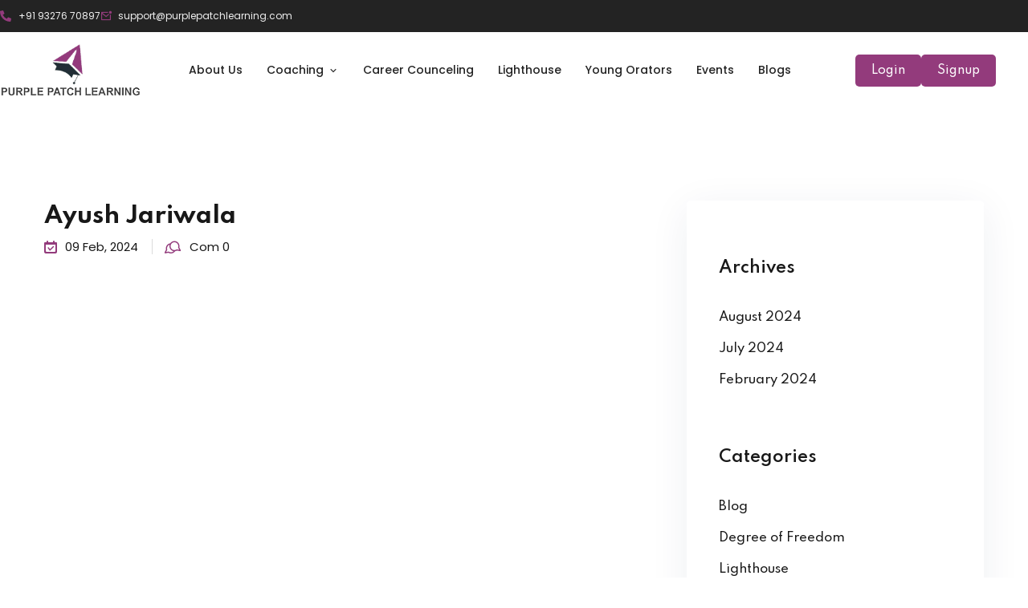

--- FILE ---
content_type: text/html; charset=UTF-8
request_url: https://purplepatchlearning.com/score-data/ayush-jariwala/
body_size: 41747
content:
<!DOCTYPE html>
<html lang="en-US" prefix="og: https://ogp.me/ns#">
<head>
	<meta charset="UTF-8">
	<meta name="viewport" content="width=device-width, initial-scale=1.0, viewport-fit=cover" />			<style>img:is([sizes="auto" i], [sizes^="auto," i]) { contain-intrinsic-size: 3000px 1500px }</style>
	
<!-- Search Engine Optimization by Rank Math - https://rankmath.com/ -->
<title>Ayush Jariwala - Purple Patch</title>
<meta name="robots" content="index, follow, max-snippet:-1, max-video-preview:-1, max-image-preview:large"/>
<link rel="canonical" href="https://purplepatchlearning.com/score-data/ayush-jariwala/" />
<meta property="og:locale" content="en_US" />
<meta property="og:type" content="article" />
<meta property="og:title" content="Ayush Jariwala - Purple Patch" />
<meta property="og:url" content="https://purplepatchlearning.com/score-data/ayush-jariwala/" />
<meta property="og:site_name" content="Purple Patch" />
<meta name="twitter:card" content="summary_large_image" />
<meta name="twitter:title" content="Ayush Jariwala - Purple Patch" />
<!-- /Rank Math WordPress SEO plugin -->

<link rel='dns-prefetch' href='//www.googletagmanager.com' />
<link rel='dns-prefetch' href='//fonts.googleapis.com' />
<link rel='preconnect' href='https://fonts.gstatic.com' crossorigin />
<link rel="alternate" type="application/rss+xml" title="Purple Patch &raquo; Feed" href="https://purplepatchlearning.com/feed/" />
<link rel="alternate" type="application/rss+xml" title="Purple Patch &raquo; Comments Feed" href="https://purplepatchlearning.com/comments/feed/" />
<script type="text/javascript">
/* <![CDATA[ */
window._wpemojiSettings = {"baseUrl":"https:\/\/s.w.org\/images\/core\/emoji\/15.0.3\/72x72\/","ext":".png","svgUrl":"https:\/\/s.w.org\/images\/core\/emoji\/15.0.3\/svg\/","svgExt":".svg","source":{"concatemoji":"https:\/\/purplepatchlearning.com\/wp-includes\/js\/wp-emoji-release.min.js?ver=6.7.4"}};
/*! This file is auto-generated */
!function(i,n){var o,s,e;function c(e){try{var t={supportTests:e,timestamp:(new Date).valueOf()};sessionStorage.setItem(o,JSON.stringify(t))}catch(e){}}function p(e,t,n){e.clearRect(0,0,e.canvas.width,e.canvas.height),e.fillText(t,0,0);var t=new Uint32Array(e.getImageData(0,0,e.canvas.width,e.canvas.height).data),r=(e.clearRect(0,0,e.canvas.width,e.canvas.height),e.fillText(n,0,0),new Uint32Array(e.getImageData(0,0,e.canvas.width,e.canvas.height).data));return t.every(function(e,t){return e===r[t]})}function u(e,t,n){switch(t){case"flag":return n(e,"\ud83c\udff3\ufe0f\u200d\u26a7\ufe0f","\ud83c\udff3\ufe0f\u200b\u26a7\ufe0f")?!1:!n(e,"\ud83c\uddfa\ud83c\uddf3","\ud83c\uddfa\u200b\ud83c\uddf3")&&!n(e,"\ud83c\udff4\udb40\udc67\udb40\udc62\udb40\udc65\udb40\udc6e\udb40\udc67\udb40\udc7f","\ud83c\udff4\u200b\udb40\udc67\u200b\udb40\udc62\u200b\udb40\udc65\u200b\udb40\udc6e\u200b\udb40\udc67\u200b\udb40\udc7f");case"emoji":return!n(e,"\ud83d\udc26\u200d\u2b1b","\ud83d\udc26\u200b\u2b1b")}return!1}function f(e,t,n){var r="undefined"!=typeof WorkerGlobalScope&&self instanceof WorkerGlobalScope?new OffscreenCanvas(300,150):i.createElement("canvas"),a=r.getContext("2d",{willReadFrequently:!0}),o=(a.textBaseline="top",a.font="600 32px Arial",{});return e.forEach(function(e){o[e]=t(a,e,n)}),o}function t(e){var t=i.createElement("script");t.src=e,t.defer=!0,i.head.appendChild(t)}"undefined"!=typeof Promise&&(o="wpEmojiSettingsSupports",s=["flag","emoji"],n.supports={everything:!0,everythingExceptFlag:!0},e=new Promise(function(e){i.addEventListener("DOMContentLoaded",e,{once:!0})}),new Promise(function(t){var n=function(){try{var e=JSON.parse(sessionStorage.getItem(o));if("object"==typeof e&&"number"==typeof e.timestamp&&(new Date).valueOf()<e.timestamp+604800&&"object"==typeof e.supportTests)return e.supportTests}catch(e){}return null}();if(!n){if("undefined"!=typeof Worker&&"undefined"!=typeof OffscreenCanvas&&"undefined"!=typeof URL&&URL.createObjectURL&&"undefined"!=typeof Blob)try{var e="postMessage("+f.toString()+"("+[JSON.stringify(s),u.toString(),p.toString()].join(",")+"));",r=new Blob([e],{type:"text/javascript"}),a=new Worker(URL.createObjectURL(r),{name:"wpTestEmojiSupports"});return void(a.onmessage=function(e){c(n=e.data),a.terminate(),t(n)})}catch(e){}c(n=f(s,u,p))}t(n)}).then(function(e){for(var t in e)n.supports[t]=e[t],n.supports.everything=n.supports.everything&&n.supports[t],"flag"!==t&&(n.supports.everythingExceptFlag=n.supports.everythingExceptFlag&&n.supports[t]);n.supports.everythingExceptFlag=n.supports.everythingExceptFlag&&!n.supports.flag,n.DOMReady=!1,n.readyCallback=function(){n.DOMReady=!0}}).then(function(){return e}).then(function(){var e;n.supports.everything||(n.readyCallback(),(e=n.source||{}).concatemoji?t(e.concatemoji):e.wpemoji&&e.twemoji&&(t(e.twemoji),t(e.wpemoji)))}))}((window,document),window._wpemojiSettings);
/* ]]> */
</script>
<link rel='stylesheet' id='dce-animations-css' href='https://purplepatchlearning.com/wp-content/plugins/dynamic-content-for-elementor/assets/css/animations.css?ver=2.13.8' type='text/css' media='all' />
<style id='wp-emoji-styles-inline-css' type='text/css'>

	img.wp-smiley, img.emoji {
		display: inline !important;
		border: none !important;
		box-shadow: none !important;
		height: 1em !important;
		width: 1em !important;
		margin: 0 0.07em !important;
		vertical-align: -0.1em !important;
		background: none !important;
		padding: 0 !important;
	}
</style>
<link rel='stylesheet' id='wp-block-library-css' href='https://purplepatchlearning.com/wp-includes/css/dist/block-library/style.min.css?ver=6.7.4' type='text/css' media='all' />
<style id='wp-block-library-theme-inline-css' type='text/css'>
.wp-block-audio :where(figcaption){color:#555;font-size:13px;text-align:center}.is-dark-theme .wp-block-audio :where(figcaption){color:#ffffffa6}.wp-block-audio{margin:0 0 1em}.wp-block-code{border:1px solid #ccc;border-radius:4px;font-family:Menlo,Consolas,monaco,monospace;padding:.8em 1em}.wp-block-embed :where(figcaption){color:#555;font-size:13px;text-align:center}.is-dark-theme .wp-block-embed :where(figcaption){color:#ffffffa6}.wp-block-embed{margin:0 0 1em}.blocks-gallery-caption{color:#555;font-size:13px;text-align:center}.is-dark-theme .blocks-gallery-caption{color:#ffffffa6}:root :where(.wp-block-image figcaption){color:#555;font-size:13px;text-align:center}.is-dark-theme :root :where(.wp-block-image figcaption){color:#ffffffa6}.wp-block-image{margin:0 0 1em}.wp-block-pullquote{border-bottom:4px solid;border-top:4px solid;color:currentColor;margin-bottom:1.75em}.wp-block-pullquote cite,.wp-block-pullquote footer,.wp-block-pullquote__citation{color:currentColor;font-size:.8125em;font-style:normal;text-transform:uppercase}.wp-block-quote{border-left:.25em solid;margin:0 0 1.75em;padding-left:1em}.wp-block-quote cite,.wp-block-quote footer{color:currentColor;font-size:.8125em;font-style:normal;position:relative}.wp-block-quote:where(.has-text-align-right){border-left:none;border-right:.25em solid;padding-left:0;padding-right:1em}.wp-block-quote:where(.has-text-align-center){border:none;padding-left:0}.wp-block-quote.is-large,.wp-block-quote.is-style-large,.wp-block-quote:where(.is-style-plain){border:none}.wp-block-search .wp-block-search__label{font-weight:700}.wp-block-search__button{border:1px solid #ccc;padding:.375em .625em}:where(.wp-block-group.has-background){padding:1.25em 2.375em}.wp-block-separator.has-css-opacity{opacity:.4}.wp-block-separator{border:none;border-bottom:2px solid;margin-left:auto;margin-right:auto}.wp-block-separator.has-alpha-channel-opacity{opacity:1}.wp-block-separator:not(.is-style-wide):not(.is-style-dots){width:100px}.wp-block-separator.has-background:not(.is-style-dots){border-bottom:none;height:1px}.wp-block-separator.has-background:not(.is-style-wide):not(.is-style-dots){height:2px}.wp-block-table{margin:0 0 1em}.wp-block-table td,.wp-block-table th{word-break:normal}.wp-block-table :where(figcaption){color:#555;font-size:13px;text-align:center}.is-dark-theme .wp-block-table :where(figcaption){color:#ffffffa6}.wp-block-video :where(figcaption){color:#555;font-size:13px;text-align:center}.is-dark-theme .wp-block-video :where(figcaption){color:#ffffffa6}.wp-block-video{margin:0 0 1em}:root :where(.wp-block-template-part.has-background){margin-bottom:0;margin-top:0;padding:1.25em 2.375em}
</style>
<style id='classic-theme-styles-inline-css' type='text/css'>
/*! This file is auto-generated */
.wp-block-button__link{color:#fff;background-color:#32373c;border-radius:9999px;box-shadow:none;text-decoration:none;padding:calc(.667em + 2px) calc(1.333em + 2px);font-size:1.125em}.wp-block-file__button{background:#32373c;color:#fff;text-decoration:none}
</style>
<style id='global-styles-inline-css' type='text/css'>
:root{--wp--preset--aspect-ratio--square: 1;--wp--preset--aspect-ratio--4-3: 4/3;--wp--preset--aspect-ratio--3-4: 3/4;--wp--preset--aspect-ratio--3-2: 3/2;--wp--preset--aspect-ratio--2-3: 2/3;--wp--preset--aspect-ratio--16-9: 16/9;--wp--preset--aspect-ratio--9-16: 9/16;--wp--preset--color--black: #000000;--wp--preset--color--cyan-bluish-gray: #abb8c3;--wp--preset--color--white: #ffffff;--wp--preset--color--pale-pink: #f78da7;--wp--preset--color--vivid-red: #cf2e2e;--wp--preset--color--luminous-vivid-orange: #ff6900;--wp--preset--color--luminous-vivid-amber: #fcb900;--wp--preset--color--light-green-cyan: #7bdcb5;--wp--preset--color--vivid-green-cyan: #00d084;--wp--preset--color--pale-cyan-blue: #8ed1fc;--wp--preset--color--vivid-cyan-blue: #0693e3;--wp--preset--color--vivid-purple: #9b51e0;--wp--preset--gradient--vivid-cyan-blue-to-vivid-purple: linear-gradient(135deg,rgba(6,147,227,1) 0%,rgb(155,81,224) 100%);--wp--preset--gradient--light-green-cyan-to-vivid-green-cyan: linear-gradient(135deg,rgb(122,220,180) 0%,rgb(0,208,130) 100%);--wp--preset--gradient--luminous-vivid-amber-to-luminous-vivid-orange: linear-gradient(135deg,rgba(252,185,0,1) 0%,rgba(255,105,0,1) 100%);--wp--preset--gradient--luminous-vivid-orange-to-vivid-red: linear-gradient(135deg,rgba(255,105,0,1) 0%,rgb(207,46,46) 100%);--wp--preset--gradient--very-light-gray-to-cyan-bluish-gray: linear-gradient(135deg,rgb(238,238,238) 0%,rgb(169,184,195) 100%);--wp--preset--gradient--cool-to-warm-spectrum: linear-gradient(135deg,rgb(74,234,220) 0%,rgb(151,120,209) 20%,rgb(207,42,186) 40%,rgb(238,44,130) 60%,rgb(251,105,98) 80%,rgb(254,248,76) 100%);--wp--preset--gradient--blush-light-purple: linear-gradient(135deg,rgb(255,206,236) 0%,rgb(152,150,240) 100%);--wp--preset--gradient--blush-bordeaux: linear-gradient(135deg,rgb(254,205,165) 0%,rgb(254,45,45) 50%,rgb(107,0,62) 100%);--wp--preset--gradient--luminous-dusk: linear-gradient(135deg,rgb(255,203,112) 0%,rgb(199,81,192) 50%,rgb(65,88,208) 100%);--wp--preset--gradient--pale-ocean: linear-gradient(135deg,rgb(255,245,203) 0%,rgb(182,227,212) 50%,rgb(51,167,181) 100%);--wp--preset--gradient--electric-grass: linear-gradient(135deg,rgb(202,248,128) 0%,rgb(113,206,126) 100%);--wp--preset--gradient--midnight: linear-gradient(135deg,rgb(2,3,129) 0%,rgb(40,116,252) 100%);--wp--preset--font-size--small: 13px;--wp--preset--font-size--medium: 20px;--wp--preset--font-size--large: 36px;--wp--preset--font-size--x-large: 42px;--wp--preset--spacing--20: 0.44rem;--wp--preset--spacing--30: 0.67rem;--wp--preset--spacing--40: 1rem;--wp--preset--spacing--50: 1.5rem;--wp--preset--spacing--60: 2.25rem;--wp--preset--spacing--70: 3.38rem;--wp--preset--spacing--80: 5.06rem;--wp--preset--shadow--natural: 6px 6px 9px rgba(0, 0, 0, 0.2);--wp--preset--shadow--deep: 12px 12px 50px rgba(0, 0, 0, 0.4);--wp--preset--shadow--sharp: 6px 6px 0px rgba(0, 0, 0, 0.2);--wp--preset--shadow--outlined: 6px 6px 0px -3px rgba(255, 255, 255, 1), 6px 6px rgba(0, 0, 0, 1);--wp--preset--shadow--crisp: 6px 6px 0px rgba(0, 0, 0, 1);}:where(.is-layout-flex){gap: 0.5em;}:where(.is-layout-grid){gap: 0.5em;}body .is-layout-flex{display: flex;}.is-layout-flex{flex-wrap: wrap;align-items: center;}.is-layout-flex > :is(*, div){margin: 0;}body .is-layout-grid{display: grid;}.is-layout-grid > :is(*, div){margin: 0;}:where(.wp-block-columns.is-layout-flex){gap: 2em;}:where(.wp-block-columns.is-layout-grid){gap: 2em;}:where(.wp-block-post-template.is-layout-flex){gap: 1.25em;}:where(.wp-block-post-template.is-layout-grid){gap: 1.25em;}.has-black-color{color: var(--wp--preset--color--black) !important;}.has-cyan-bluish-gray-color{color: var(--wp--preset--color--cyan-bluish-gray) !important;}.has-white-color{color: var(--wp--preset--color--white) !important;}.has-pale-pink-color{color: var(--wp--preset--color--pale-pink) !important;}.has-vivid-red-color{color: var(--wp--preset--color--vivid-red) !important;}.has-luminous-vivid-orange-color{color: var(--wp--preset--color--luminous-vivid-orange) !important;}.has-luminous-vivid-amber-color{color: var(--wp--preset--color--luminous-vivid-amber) !important;}.has-light-green-cyan-color{color: var(--wp--preset--color--light-green-cyan) !important;}.has-vivid-green-cyan-color{color: var(--wp--preset--color--vivid-green-cyan) !important;}.has-pale-cyan-blue-color{color: var(--wp--preset--color--pale-cyan-blue) !important;}.has-vivid-cyan-blue-color{color: var(--wp--preset--color--vivid-cyan-blue) !important;}.has-vivid-purple-color{color: var(--wp--preset--color--vivid-purple) !important;}.has-black-background-color{background-color: var(--wp--preset--color--black) !important;}.has-cyan-bluish-gray-background-color{background-color: var(--wp--preset--color--cyan-bluish-gray) !important;}.has-white-background-color{background-color: var(--wp--preset--color--white) !important;}.has-pale-pink-background-color{background-color: var(--wp--preset--color--pale-pink) !important;}.has-vivid-red-background-color{background-color: var(--wp--preset--color--vivid-red) !important;}.has-luminous-vivid-orange-background-color{background-color: var(--wp--preset--color--luminous-vivid-orange) !important;}.has-luminous-vivid-amber-background-color{background-color: var(--wp--preset--color--luminous-vivid-amber) !important;}.has-light-green-cyan-background-color{background-color: var(--wp--preset--color--light-green-cyan) !important;}.has-vivid-green-cyan-background-color{background-color: var(--wp--preset--color--vivid-green-cyan) !important;}.has-pale-cyan-blue-background-color{background-color: var(--wp--preset--color--pale-cyan-blue) !important;}.has-vivid-cyan-blue-background-color{background-color: var(--wp--preset--color--vivid-cyan-blue) !important;}.has-vivid-purple-background-color{background-color: var(--wp--preset--color--vivid-purple) !important;}.has-black-border-color{border-color: var(--wp--preset--color--black) !important;}.has-cyan-bluish-gray-border-color{border-color: var(--wp--preset--color--cyan-bluish-gray) !important;}.has-white-border-color{border-color: var(--wp--preset--color--white) !important;}.has-pale-pink-border-color{border-color: var(--wp--preset--color--pale-pink) !important;}.has-vivid-red-border-color{border-color: var(--wp--preset--color--vivid-red) !important;}.has-luminous-vivid-orange-border-color{border-color: var(--wp--preset--color--luminous-vivid-orange) !important;}.has-luminous-vivid-amber-border-color{border-color: var(--wp--preset--color--luminous-vivid-amber) !important;}.has-light-green-cyan-border-color{border-color: var(--wp--preset--color--light-green-cyan) !important;}.has-vivid-green-cyan-border-color{border-color: var(--wp--preset--color--vivid-green-cyan) !important;}.has-pale-cyan-blue-border-color{border-color: var(--wp--preset--color--pale-cyan-blue) !important;}.has-vivid-cyan-blue-border-color{border-color: var(--wp--preset--color--vivid-cyan-blue) !important;}.has-vivid-purple-border-color{border-color: var(--wp--preset--color--vivid-purple) !important;}.has-vivid-cyan-blue-to-vivid-purple-gradient-background{background: var(--wp--preset--gradient--vivid-cyan-blue-to-vivid-purple) !important;}.has-light-green-cyan-to-vivid-green-cyan-gradient-background{background: var(--wp--preset--gradient--light-green-cyan-to-vivid-green-cyan) !important;}.has-luminous-vivid-amber-to-luminous-vivid-orange-gradient-background{background: var(--wp--preset--gradient--luminous-vivid-amber-to-luminous-vivid-orange) !important;}.has-luminous-vivid-orange-to-vivid-red-gradient-background{background: var(--wp--preset--gradient--luminous-vivid-orange-to-vivid-red) !important;}.has-very-light-gray-to-cyan-bluish-gray-gradient-background{background: var(--wp--preset--gradient--very-light-gray-to-cyan-bluish-gray) !important;}.has-cool-to-warm-spectrum-gradient-background{background: var(--wp--preset--gradient--cool-to-warm-spectrum) !important;}.has-blush-light-purple-gradient-background{background: var(--wp--preset--gradient--blush-light-purple) !important;}.has-blush-bordeaux-gradient-background{background: var(--wp--preset--gradient--blush-bordeaux) !important;}.has-luminous-dusk-gradient-background{background: var(--wp--preset--gradient--luminous-dusk) !important;}.has-pale-ocean-gradient-background{background: var(--wp--preset--gradient--pale-ocean) !important;}.has-electric-grass-gradient-background{background: var(--wp--preset--gradient--electric-grass) !important;}.has-midnight-gradient-background{background: var(--wp--preset--gradient--midnight) !important;}.has-small-font-size{font-size: var(--wp--preset--font-size--small) !important;}.has-medium-font-size{font-size: var(--wp--preset--font-size--medium) !important;}.has-large-font-size{font-size: var(--wp--preset--font-size--large) !important;}.has-x-large-font-size{font-size: var(--wp--preset--font-size--x-large) !important;}
:where(.wp-block-post-template.is-layout-flex){gap: 1.25em;}:where(.wp-block-post-template.is-layout-grid){gap: 1.25em;}
:where(.wp-block-columns.is-layout-flex){gap: 2em;}:where(.wp-block-columns.is-layout-grid){gap: 2em;}
:root :where(.wp-block-pullquote){font-size: 1.5em;line-height: 1.6;}
</style>
<link rel='stylesheet' id='qi-addons-for-elementor-grid-style-css' href='https://purplepatchlearning.com/wp-content/plugins/qi-addons-for-elementor/assets/css/grid.min.css?ver=1.9.5' type='text/css' media='all' />
<link rel='stylesheet' id='qi-addons-for-elementor-helper-parts-style-css' href='https://purplepatchlearning.com/wp-content/plugins/qi-addons-for-elementor/assets/css/helper-parts.min.css?ver=1.9.5' type='text/css' media='all' />
<link rel='stylesheet' id='qi-addons-for-elementor-style-css' href='https://purplepatchlearning.com/wp-content/plugins/qi-addons-for-elementor/assets/css/main.min.css?ver=1.9.5' type='text/css' media='all' />
<link rel='stylesheet' id='edublink-style-css' href='https://purplepatchlearning.com/wp-content/themes/edublink/style.css?ver=6.7.4' type='text/css' media='all' />
<link rel='stylesheet' id='remixicon-css' href='https://purplepatchlearning.com/wp-content/themes/edublink/assets/css/remixicon.css?ver=1.0.3' type='text/css' media='all' />
<link rel='stylesheet' id='edublink-custom-icons-css' href='https://purplepatchlearning.com/wp-content/themes/edublink/assets/css/edublink-custom-icons.css?ver=1.0.3' type='text/css' media='all' />
<link rel='stylesheet' id='edublink-swiper-css' href='https://purplepatchlearning.com/wp-content/themes/edublink/assets/css/swiper-bundle.min.css?ver=1.0.3' type='text/css' media='all' />
<link rel='stylesheet' id='metismenu-css' href='https://purplepatchlearning.com/wp-content/themes/edublink/assets/css/metisMenu.min.css?ver=1.0.3' type='text/css' media='all' />
<link rel='stylesheet' id='edublink-tipped-css' href='https://purplepatchlearning.com/wp-content/themes/edublink/assets/css/tipped.min.css?ver=1.0.3' type='text/css' media='all' />
<link rel='stylesheet' id='nice-select-css' href='https://purplepatchlearning.com/wp-content/plugins/happy-elementor-addons-pro/assets/vendor/nice-select/nice-select.css?ver=2.10.0' type='text/css' media='all' />
<link rel='stylesheet' id='edublink-main-css' href='https://purplepatchlearning.com/wp-content/themes/edublink/assets/css/main.css?ver=1.0.3' type='text/css' media='all' />
<style id='edublink-main-inline-css' type='text/css'>
:root {
			--edublink-color-primary: #933B7C;
			--edublink-color-primary-alt: #FFDA8F;
			--edublink-color-secondary: #232323;
			--edublink-color-textSecondary: #ff5b5c;
			--edublink-color-tertiary: #f8b81f;
			--edublink-color-dark: #231F40;
			--edublink-color-body: #B3A193;
			--edublink-color-heading: #181818;
			--edublink-color-white: #ffffff;
			--edublink-color-shade: #F5F5F5;
			--edublink-color-border: #e5e5e5;
			--edublink-color-black: #000000;
			--edublink-color-off-white: #bababa;
			--edublink-color-lighten01: #f0f4f5;
			--edublink-color-lighten02: #edf5f8;
			--edublink-color-lighten03: #f5f1eb;
			--edublink-color-lighten04: #f7f5f2;
			--edublink-color-extra01: #0ecd73;
			--edublink-color-extra02: #8e56ff;
			--edublink-color-extra03: #f92596;
			--edublink-color-extra04: #5866eb;
			--edublink-color-extra05: #f8941f;
			--edublink-color-extra06: #39c0fa;
			--edublink-color-extra07: #da04f8;
			--edublink-color-extra08: #4664e4;
			--edublink-color-extra09: #525151;
			--edublink-color-extra10: #404040;
			--edublink-color-extra11: #22272e;
			--edublink-gradient-primary: linear-gradient(-90deg, var(--edublink-color-primary-alt) 0%, var(--edublink-color-primary) 100%);
			--edublink-gradient-primary-alt: linear-gradient(-90deg, var(--edublink-color-primary) 0%, var(--edublink-color-primary-alt) 100%);
			--edublink-radius-small: 5px;
			--edublink-radius: 10px;
			--edublink-radius-big: 16px;
			--edublink-p-light: 300;
			--edublink-p-regular: 400;
			--edublink-p-medium: 500;
			--edublink-p-semi-bold: 600;
			--edublink-p-bold: 700;
			--edublink-p-extra-bold: 800;
			--edublink-p-black: 900;
			--edublink-shadow-darker: 0px 10px 50px 0px rgba(26,46,85,0.1);
			--edublink-shadow-darker2: 0px 20px 50px 0px rgba(26,46,85,0.1);
			--edublink-shadow-dark: 0px 10px 30px 0px rgba(20,36,66,0.15);
			--edublink-shadow-darkest: 0px 10px 30px 0px rgba(0,0,0,0.05);
			--edublink-shadow-darker3: 0px 4px 50px 0px rgba(0, 0, 0, 0.1);
			--edublink-shadow-darker4: 0px 20px 70px 0px rgba(15, 107, 92, 0.2);
			--edublink-transition: 0.3s;
			--edublink-transition-2: 0.5s;
			--edublink-transition-transform: transform .65s cubic-bezier(.23,1,.32,1);
			--edublink-font-primary: 'Poppins', sans-serif;
			--edublink-font-secondary: 'Spartan', sans-serif;
			--edublink-font-size-b1: 15px;
			--edublink-font-size-b2: 13px;
			--edublink-font-size-b3: 14px;
			--edublink-font-size-b4: 12px;
			--edublink-line-height-b1: 1.73;
			--edublink-line-height-b2: 1.85;
			--edublink-line-height-b3: 1.6;
			--edublink-line-height-b4: 1.3;
			--edublink-h1: 50px;
			--edublink-h2: 36px;
			--edublink-h3: 28px;
			--edublink-h4: 20px;
			--edublink-h5: 18px;
			--edublink-h6: 16px;
			--edublink-h1-lineHeight: 1.2;
			--edublink-h2-lineHeight: 1.39;
			--edublink-h3-lineHeight: 1.43;
			--edublink-h4-lineHeight: 1.4;
			--edublink-h5-lineHeight: 1.45;
			--edublink-h6-lineHeight: 1.62;
		}
</style>
<link rel='stylesheet' id='edublink-main-fonts-css' href='https://fonts.googleapis.com/css?family=Poppins%3A300%2C400%2C500%2C600%2C700%2C800%7CSpartan%3A300%2C400%2C500%2C600%2C700%2C800&#038;subset=latin%2Clatin-ext&#038;ver=1.0.3' type='text/css' media='all' />
<link rel='stylesheet' id='elementor-frontend-css' href='https://purplepatchlearning.com/wp-content/plugins/elementor/assets/css/frontend.min.css?ver=3.34.2' type='text/css' media='all' />
<style id='elementor-frontend-inline-css' type='text/css'>
@-webkit-keyframes ha_fadeIn{0%{opacity:0}to{opacity:1}}@keyframes ha_fadeIn{0%{opacity:0}to{opacity:1}}@-webkit-keyframes ha_zoomIn{0%{opacity:0;-webkit-transform:scale3d(.3,.3,.3);transform:scale3d(.3,.3,.3)}50%{opacity:1}}@keyframes ha_zoomIn{0%{opacity:0;-webkit-transform:scale3d(.3,.3,.3);transform:scale3d(.3,.3,.3)}50%{opacity:1}}@-webkit-keyframes ha_rollIn{0%{opacity:0;-webkit-transform:translate3d(-100%,0,0) rotate3d(0,0,1,-120deg);transform:translate3d(-100%,0,0) rotate3d(0,0,1,-120deg)}to{opacity:1}}@keyframes ha_rollIn{0%{opacity:0;-webkit-transform:translate3d(-100%,0,0) rotate3d(0,0,1,-120deg);transform:translate3d(-100%,0,0) rotate3d(0,0,1,-120deg)}to{opacity:1}}@-webkit-keyframes ha_bounce{0%,20%,53%,to{-webkit-animation-timing-function:cubic-bezier(.215,.61,.355,1);animation-timing-function:cubic-bezier(.215,.61,.355,1)}40%,43%{-webkit-transform:translate3d(0,-30px,0) scaleY(1.1);transform:translate3d(0,-30px,0) scaleY(1.1);-webkit-animation-timing-function:cubic-bezier(.755,.05,.855,.06);animation-timing-function:cubic-bezier(.755,.05,.855,.06)}70%{-webkit-transform:translate3d(0,-15px,0) scaleY(1.05);transform:translate3d(0,-15px,0) scaleY(1.05);-webkit-animation-timing-function:cubic-bezier(.755,.05,.855,.06);animation-timing-function:cubic-bezier(.755,.05,.855,.06)}80%{-webkit-transition-timing-function:cubic-bezier(.215,.61,.355,1);transition-timing-function:cubic-bezier(.215,.61,.355,1);-webkit-transform:translate3d(0,0,0) scaleY(.95);transform:translate3d(0,0,0) scaleY(.95)}90%{-webkit-transform:translate3d(0,-4px,0) scaleY(1.02);transform:translate3d(0,-4px,0) scaleY(1.02)}}@keyframes ha_bounce{0%,20%,53%,to{-webkit-animation-timing-function:cubic-bezier(.215,.61,.355,1);animation-timing-function:cubic-bezier(.215,.61,.355,1)}40%,43%{-webkit-transform:translate3d(0,-30px,0) scaleY(1.1);transform:translate3d(0,-30px,0) scaleY(1.1);-webkit-animation-timing-function:cubic-bezier(.755,.05,.855,.06);animation-timing-function:cubic-bezier(.755,.05,.855,.06)}70%{-webkit-transform:translate3d(0,-15px,0) scaleY(1.05);transform:translate3d(0,-15px,0) scaleY(1.05);-webkit-animation-timing-function:cubic-bezier(.755,.05,.855,.06);animation-timing-function:cubic-bezier(.755,.05,.855,.06)}80%{-webkit-transition-timing-function:cubic-bezier(.215,.61,.355,1);transition-timing-function:cubic-bezier(.215,.61,.355,1);-webkit-transform:translate3d(0,0,0) scaleY(.95);transform:translate3d(0,0,0) scaleY(.95)}90%{-webkit-transform:translate3d(0,-4px,0) scaleY(1.02);transform:translate3d(0,-4px,0) scaleY(1.02)}}@-webkit-keyframes ha_bounceIn{0%,20%,40%,60%,80%,to{-webkit-animation-timing-function:cubic-bezier(.215,.61,.355,1);animation-timing-function:cubic-bezier(.215,.61,.355,1)}0%{opacity:0;-webkit-transform:scale3d(.3,.3,.3);transform:scale3d(.3,.3,.3)}20%{-webkit-transform:scale3d(1.1,1.1,1.1);transform:scale3d(1.1,1.1,1.1)}40%{-webkit-transform:scale3d(.9,.9,.9);transform:scale3d(.9,.9,.9)}60%{opacity:1;-webkit-transform:scale3d(1.03,1.03,1.03);transform:scale3d(1.03,1.03,1.03)}80%{-webkit-transform:scale3d(.97,.97,.97);transform:scale3d(.97,.97,.97)}to{opacity:1}}@keyframes ha_bounceIn{0%,20%,40%,60%,80%,to{-webkit-animation-timing-function:cubic-bezier(.215,.61,.355,1);animation-timing-function:cubic-bezier(.215,.61,.355,1)}0%{opacity:0;-webkit-transform:scale3d(.3,.3,.3);transform:scale3d(.3,.3,.3)}20%{-webkit-transform:scale3d(1.1,1.1,1.1);transform:scale3d(1.1,1.1,1.1)}40%{-webkit-transform:scale3d(.9,.9,.9);transform:scale3d(.9,.9,.9)}60%{opacity:1;-webkit-transform:scale3d(1.03,1.03,1.03);transform:scale3d(1.03,1.03,1.03)}80%{-webkit-transform:scale3d(.97,.97,.97);transform:scale3d(.97,.97,.97)}to{opacity:1}}@-webkit-keyframes ha_flipInX{0%{opacity:0;-webkit-transform:perspective(400px) rotate3d(1,0,0,90deg);transform:perspective(400px) rotate3d(1,0,0,90deg);-webkit-animation-timing-function:ease-in;animation-timing-function:ease-in}40%{-webkit-transform:perspective(400px) rotate3d(1,0,0,-20deg);transform:perspective(400px) rotate3d(1,0,0,-20deg);-webkit-animation-timing-function:ease-in;animation-timing-function:ease-in}60%{opacity:1;-webkit-transform:perspective(400px) rotate3d(1,0,0,10deg);transform:perspective(400px) rotate3d(1,0,0,10deg)}80%{-webkit-transform:perspective(400px) rotate3d(1,0,0,-5deg);transform:perspective(400px) rotate3d(1,0,0,-5deg)}}@keyframes ha_flipInX{0%{opacity:0;-webkit-transform:perspective(400px) rotate3d(1,0,0,90deg);transform:perspective(400px) rotate3d(1,0,0,90deg);-webkit-animation-timing-function:ease-in;animation-timing-function:ease-in}40%{-webkit-transform:perspective(400px) rotate3d(1,0,0,-20deg);transform:perspective(400px) rotate3d(1,0,0,-20deg);-webkit-animation-timing-function:ease-in;animation-timing-function:ease-in}60%{opacity:1;-webkit-transform:perspective(400px) rotate3d(1,0,0,10deg);transform:perspective(400px) rotate3d(1,0,0,10deg)}80%{-webkit-transform:perspective(400px) rotate3d(1,0,0,-5deg);transform:perspective(400px) rotate3d(1,0,0,-5deg)}}@-webkit-keyframes ha_flipInY{0%{opacity:0;-webkit-transform:perspective(400px) rotate3d(0,1,0,90deg);transform:perspective(400px) rotate3d(0,1,0,90deg);-webkit-animation-timing-function:ease-in;animation-timing-function:ease-in}40%{-webkit-transform:perspective(400px) rotate3d(0,1,0,-20deg);transform:perspective(400px) rotate3d(0,1,0,-20deg);-webkit-animation-timing-function:ease-in;animation-timing-function:ease-in}60%{opacity:1;-webkit-transform:perspective(400px) rotate3d(0,1,0,10deg);transform:perspective(400px) rotate3d(0,1,0,10deg)}80%{-webkit-transform:perspective(400px) rotate3d(0,1,0,-5deg);transform:perspective(400px) rotate3d(0,1,0,-5deg)}}@keyframes ha_flipInY{0%{opacity:0;-webkit-transform:perspective(400px) rotate3d(0,1,0,90deg);transform:perspective(400px) rotate3d(0,1,0,90deg);-webkit-animation-timing-function:ease-in;animation-timing-function:ease-in}40%{-webkit-transform:perspective(400px) rotate3d(0,1,0,-20deg);transform:perspective(400px) rotate3d(0,1,0,-20deg);-webkit-animation-timing-function:ease-in;animation-timing-function:ease-in}60%{opacity:1;-webkit-transform:perspective(400px) rotate3d(0,1,0,10deg);transform:perspective(400px) rotate3d(0,1,0,10deg)}80%{-webkit-transform:perspective(400px) rotate3d(0,1,0,-5deg);transform:perspective(400px) rotate3d(0,1,0,-5deg)}}@-webkit-keyframes ha_swing{20%{-webkit-transform:rotate3d(0,0,1,15deg);transform:rotate3d(0,0,1,15deg)}40%{-webkit-transform:rotate3d(0,0,1,-10deg);transform:rotate3d(0,0,1,-10deg)}60%{-webkit-transform:rotate3d(0,0,1,5deg);transform:rotate3d(0,0,1,5deg)}80%{-webkit-transform:rotate3d(0,0,1,-5deg);transform:rotate3d(0,0,1,-5deg)}}@keyframes ha_swing{20%{-webkit-transform:rotate3d(0,0,1,15deg);transform:rotate3d(0,0,1,15deg)}40%{-webkit-transform:rotate3d(0,0,1,-10deg);transform:rotate3d(0,0,1,-10deg)}60%{-webkit-transform:rotate3d(0,0,1,5deg);transform:rotate3d(0,0,1,5deg)}80%{-webkit-transform:rotate3d(0,0,1,-5deg);transform:rotate3d(0,0,1,-5deg)}}@-webkit-keyframes ha_slideInDown{0%{visibility:visible;-webkit-transform:translate3d(0,-100%,0);transform:translate3d(0,-100%,0)}}@keyframes ha_slideInDown{0%{visibility:visible;-webkit-transform:translate3d(0,-100%,0);transform:translate3d(0,-100%,0)}}@-webkit-keyframes ha_slideInUp{0%{visibility:visible;-webkit-transform:translate3d(0,100%,0);transform:translate3d(0,100%,0)}}@keyframes ha_slideInUp{0%{visibility:visible;-webkit-transform:translate3d(0,100%,0);transform:translate3d(0,100%,0)}}@-webkit-keyframes ha_slideInLeft{0%{visibility:visible;-webkit-transform:translate3d(-100%,0,0);transform:translate3d(-100%,0,0)}}@keyframes ha_slideInLeft{0%{visibility:visible;-webkit-transform:translate3d(-100%,0,0);transform:translate3d(-100%,0,0)}}@-webkit-keyframes ha_slideInRight{0%{visibility:visible;-webkit-transform:translate3d(100%,0,0);transform:translate3d(100%,0,0)}}@keyframes ha_slideInRight{0%{visibility:visible;-webkit-transform:translate3d(100%,0,0);transform:translate3d(100%,0,0)}}.ha_fadeIn{-webkit-animation-name:ha_fadeIn;animation-name:ha_fadeIn}.ha_zoomIn{-webkit-animation-name:ha_zoomIn;animation-name:ha_zoomIn}.ha_rollIn{-webkit-animation-name:ha_rollIn;animation-name:ha_rollIn}.ha_bounce{-webkit-transform-origin:center bottom;-ms-transform-origin:center bottom;transform-origin:center bottom;-webkit-animation-name:ha_bounce;animation-name:ha_bounce}.ha_bounceIn{-webkit-animation-name:ha_bounceIn;animation-name:ha_bounceIn;-webkit-animation-duration:.75s;-webkit-animation-duration:calc(var(--animate-duration)*.75);animation-duration:.75s;animation-duration:calc(var(--animate-duration)*.75)}.ha_flipInX,.ha_flipInY{-webkit-animation-name:ha_flipInX;animation-name:ha_flipInX;-webkit-backface-visibility:visible!important;backface-visibility:visible!important}.ha_flipInY{-webkit-animation-name:ha_flipInY;animation-name:ha_flipInY}.ha_swing{-webkit-transform-origin:top center;-ms-transform-origin:top center;transform-origin:top center;-webkit-animation-name:ha_swing;animation-name:ha_swing}.ha_slideInDown{-webkit-animation-name:ha_slideInDown;animation-name:ha_slideInDown}.ha_slideInUp{-webkit-animation-name:ha_slideInUp;animation-name:ha_slideInUp}.ha_slideInLeft{-webkit-animation-name:ha_slideInLeft;animation-name:ha_slideInLeft}.ha_slideInRight{-webkit-animation-name:ha_slideInRight;animation-name:ha_slideInRight}.ha-css-transform-yes{-webkit-transition-duration:var(--ha-tfx-transition-duration, .2s);transition-duration:var(--ha-tfx-transition-duration, .2s);-webkit-transition-property:-webkit-transform;transition-property:transform;transition-property:transform,-webkit-transform;-webkit-transform:translate(var(--ha-tfx-translate-x, 0),var(--ha-tfx-translate-y, 0)) scale(var(--ha-tfx-scale-x, 1),var(--ha-tfx-scale-y, 1)) skew(var(--ha-tfx-skew-x, 0),var(--ha-tfx-skew-y, 0)) rotateX(var(--ha-tfx-rotate-x, 0)) rotateY(var(--ha-tfx-rotate-y, 0)) rotateZ(var(--ha-tfx-rotate-z, 0));transform:translate(var(--ha-tfx-translate-x, 0),var(--ha-tfx-translate-y, 0)) scale(var(--ha-tfx-scale-x, 1),var(--ha-tfx-scale-y, 1)) skew(var(--ha-tfx-skew-x, 0),var(--ha-tfx-skew-y, 0)) rotateX(var(--ha-tfx-rotate-x, 0)) rotateY(var(--ha-tfx-rotate-y, 0)) rotateZ(var(--ha-tfx-rotate-z, 0))}.ha-css-transform-yes:hover{-webkit-transform:translate(var(--ha-tfx-translate-x-hover, var(--ha-tfx-translate-x, 0)),var(--ha-tfx-translate-y-hover, var(--ha-tfx-translate-y, 0))) scale(var(--ha-tfx-scale-x-hover, var(--ha-tfx-scale-x, 1)),var(--ha-tfx-scale-y-hover, var(--ha-tfx-scale-y, 1))) skew(var(--ha-tfx-skew-x-hover, var(--ha-tfx-skew-x, 0)),var(--ha-tfx-skew-y-hover, var(--ha-tfx-skew-y, 0))) rotateX(var(--ha-tfx-rotate-x-hover, var(--ha-tfx-rotate-x, 0))) rotateY(var(--ha-tfx-rotate-y-hover, var(--ha-tfx-rotate-y, 0))) rotateZ(var(--ha-tfx-rotate-z-hover, var(--ha-tfx-rotate-z, 0)));transform:translate(var(--ha-tfx-translate-x-hover, var(--ha-tfx-translate-x, 0)),var(--ha-tfx-translate-y-hover, var(--ha-tfx-translate-y, 0))) scale(var(--ha-tfx-scale-x-hover, var(--ha-tfx-scale-x, 1)),var(--ha-tfx-scale-y-hover, var(--ha-tfx-scale-y, 1))) skew(var(--ha-tfx-skew-x-hover, var(--ha-tfx-skew-x, 0)),var(--ha-tfx-skew-y-hover, var(--ha-tfx-skew-y, 0))) rotateX(var(--ha-tfx-rotate-x-hover, var(--ha-tfx-rotate-x, 0))) rotateY(var(--ha-tfx-rotate-y-hover, var(--ha-tfx-rotate-y, 0))) rotateZ(var(--ha-tfx-rotate-z-hover, var(--ha-tfx-rotate-z, 0)))}.happy-addon>.elementor-widget-container{word-wrap:break-word;overflow-wrap:break-word}.happy-addon>.elementor-widget-container,.happy-addon>.elementor-widget-container *{-webkit-box-sizing:border-box;box-sizing:border-box}.happy-addon:not(:has(.elementor-widget-container)),.happy-addon:not(:has(.elementor-widget-container)) *{-webkit-box-sizing:border-box;box-sizing:border-box;word-wrap:break-word;overflow-wrap:break-word}.happy-addon p:empty{display:none}.happy-addon .elementor-inline-editing{min-height:auto!important}.happy-addon-pro img{max-width:100%;height:auto;-o-object-fit:cover;object-fit:cover}.ha-screen-reader-text{position:absolute;overflow:hidden;clip:rect(1px,1px,1px,1px);margin:-1px;padding:0;width:1px;height:1px;border:0;word-wrap:normal!important;-webkit-clip-path:inset(50%);clip-path:inset(50%)}.ha-has-bg-overlay>.elementor-widget-container{position:relative;z-index:1}.ha-has-bg-overlay>.elementor-widget-container:before{position:absolute;top:0;left:0;z-index:-1;width:100%;height:100%;content:""}.ha-has-bg-overlay:not(:has(.elementor-widget-container)){position:relative;z-index:1}.ha-has-bg-overlay:not(:has(.elementor-widget-container)):before{position:absolute;top:0;left:0;z-index:-1;width:100%;height:100%;content:""}.ha-popup--is-enabled .ha-js-popup,.ha-popup--is-enabled .ha-js-popup img{cursor:-webkit-zoom-in!important;cursor:zoom-in!important}.mfp-wrap .mfp-arrow,.mfp-wrap .mfp-close{background-color:transparent}.mfp-wrap .mfp-arrow:focus,.mfp-wrap .mfp-close:focus{outline-width:thin}.ha-advanced-tooltip-enable{position:relative;cursor:pointer;--ha-tooltip-arrow-color:black;--ha-tooltip-arrow-distance:0}.ha-advanced-tooltip-enable .ha-advanced-tooltip-content{position:absolute;z-index:999;display:none;padding:5px 0;width:120px;height:auto;border-radius:6px;background-color:#000;color:#fff;text-align:center;opacity:0}.ha-advanced-tooltip-enable .ha-advanced-tooltip-content::after{position:absolute;border-width:5px;border-style:solid;content:""}.ha-advanced-tooltip-enable .ha-advanced-tooltip-content.no-arrow::after{visibility:hidden}.ha-advanced-tooltip-enable .ha-advanced-tooltip-content.show{display:inline-block;opacity:1}.ha-advanced-tooltip-enable.ha-advanced-tooltip-top .ha-advanced-tooltip-content,body[data-elementor-device-mode=tablet] .ha-advanced-tooltip-enable.ha-advanced-tooltip-tablet-top .ha-advanced-tooltip-content{top:unset;right:0;bottom:calc(101% + var(--ha-tooltip-arrow-distance));left:0;margin:0 auto}.ha-advanced-tooltip-enable.ha-advanced-tooltip-top .ha-advanced-tooltip-content::after,body[data-elementor-device-mode=tablet] .ha-advanced-tooltip-enable.ha-advanced-tooltip-tablet-top .ha-advanced-tooltip-content::after{top:100%;right:unset;bottom:unset;left:50%;border-color:var(--ha-tooltip-arrow-color) transparent transparent transparent;-webkit-transform:translateX(-50%);-ms-transform:translateX(-50%);transform:translateX(-50%)}.ha-advanced-tooltip-enable.ha-advanced-tooltip-bottom .ha-advanced-tooltip-content,body[data-elementor-device-mode=tablet] .ha-advanced-tooltip-enable.ha-advanced-tooltip-tablet-bottom .ha-advanced-tooltip-content{top:calc(101% + var(--ha-tooltip-arrow-distance));right:0;bottom:unset;left:0;margin:0 auto}.ha-advanced-tooltip-enable.ha-advanced-tooltip-bottom .ha-advanced-tooltip-content::after,body[data-elementor-device-mode=tablet] .ha-advanced-tooltip-enable.ha-advanced-tooltip-tablet-bottom .ha-advanced-tooltip-content::after{top:unset;right:unset;bottom:100%;left:50%;border-color:transparent transparent var(--ha-tooltip-arrow-color) transparent;-webkit-transform:translateX(-50%);-ms-transform:translateX(-50%);transform:translateX(-50%)}.ha-advanced-tooltip-enable.ha-advanced-tooltip-left .ha-advanced-tooltip-content,body[data-elementor-device-mode=tablet] .ha-advanced-tooltip-enable.ha-advanced-tooltip-tablet-left .ha-advanced-tooltip-content{top:50%;right:calc(101% + var(--ha-tooltip-arrow-distance));bottom:unset;left:unset;-webkit-transform:translateY(-50%);-ms-transform:translateY(-50%);transform:translateY(-50%)}.ha-advanced-tooltip-enable.ha-advanced-tooltip-left .ha-advanced-tooltip-content::after,body[data-elementor-device-mode=tablet] .ha-advanced-tooltip-enable.ha-advanced-tooltip-tablet-left .ha-advanced-tooltip-content::after{top:50%;right:unset;bottom:unset;left:100%;border-color:transparent transparent transparent var(--ha-tooltip-arrow-color);-webkit-transform:translateY(-50%);-ms-transform:translateY(-50%);transform:translateY(-50%)}.ha-advanced-tooltip-enable.ha-advanced-tooltip-right .ha-advanced-tooltip-content,body[data-elementor-device-mode=tablet] .ha-advanced-tooltip-enable.ha-advanced-tooltip-tablet-right .ha-advanced-tooltip-content{top:50%;right:unset;bottom:unset;left:calc(101% + var(--ha-tooltip-arrow-distance));-webkit-transform:translateY(-50%);-ms-transform:translateY(-50%);transform:translateY(-50%)}.ha-advanced-tooltip-enable.ha-advanced-tooltip-right .ha-advanced-tooltip-content::after,body[data-elementor-device-mode=tablet] .ha-advanced-tooltip-enable.ha-advanced-tooltip-tablet-right .ha-advanced-tooltip-content::after{top:50%;right:100%;bottom:unset;left:unset;border-color:transparent var(--ha-tooltip-arrow-color) transparent transparent;-webkit-transform:translateY(-50%);-ms-transform:translateY(-50%);transform:translateY(-50%)}body[data-elementor-device-mode=mobile] .ha-advanced-tooltip-enable.ha-advanced-tooltip-mobile-top .ha-advanced-tooltip-content{top:unset;right:0;bottom:calc(101% + var(--ha-tooltip-arrow-distance));left:0;margin:0 auto}body[data-elementor-device-mode=mobile] .ha-advanced-tooltip-enable.ha-advanced-tooltip-mobile-top .ha-advanced-tooltip-content::after{top:100%;right:unset;bottom:unset;left:50%;border-color:var(--ha-tooltip-arrow-color) transparent transparent transparent;-webkit-transform:translateX(-50%);-ms-transform:translateX(-50%);transform:translateX(-50%)}body[data-elementor-device-mode=mobile] .ha-advanced-tooltip-enable.ha-advanced-tooltip-mobile-bottom .ha-advanced-tooltip-content{top:calc(101% + var(--ha-tooltip-arrow-distance));right:0;bottom:unset;left:0;margin:0 auto}body[data-elementor-device-mode=mobile] .ha-advanced-tooltip-enable.ha-advanced-tooltip-mobile-bottom .ha-advanced-tooltip-content::after{top:unset;right:unset;bottom:100%;left:50%;border-color:transparent transparent var(--ha-tooltip-arrow-color) transparent;-webkit-transform:translateX(-50%);-ms-transform:translateX(-50%);transform:translateX(-50%)}body[data-elementor-device-mode=mobile] .ha-advanced-tooltip-enable.ha-advanced-tooltip-mobile-left .ha-advanced-tooltip-content{top:50%;right:calc(101% + var(--ha-tooltip-arrow-distance));bottom:unset;left:unset;-webkit-transform:translateY(-50%);-ms-transform:translateY(-50%);transform:translateY(-50%)}body[data-elementor-device-mode=mobile] .ha-advanced-tooltip-enable.ha-advanced-tooltip-mobile-left .ha-advanced-tooltip-content::after{top:50%;right:unset;bottom:unset;left:100%;border-color:transparent transparent transparent var(--ha-tooltip-arrow-color);-webkit-transform:translateY(-50%);-ms-transform:translateY(-50%);transform:translateY(-50%)}body[data-elementor-device-mode=mobile] .ha-advanced-tooltip-enable.ha-advanced-tooltip-mobile-right .ha-advanced-tooltip-content{top:50%;right:unset;bottom:unset;left:calc(101% + var(--ha-tooltip-arrow-distance));-webkit-transform:translateY(-50%);-ms-transform:translateY(-50%);transform:translateY(-50%)}body[data-elementor-device-mode=mobile] .ha-advanced-tooltip-enable.ha-advanced-tooltip-mobile-right .ha-advanced-tooltip-content::after{top:50%;right:100%;bottom:unset;left:unset;border-color:transparent var(--ha-tooltip-arrow-color) transparent transparent;-webkit-transform:translateY(-50%);-ms-transform:translateY(-50%);transform:translateY(-50%)}body.elementor-editor-active .happy-addon.ha-gravityforms .gform_wrapper{display:block!important}.ha-scroll-to-top-wrap.ha-scroll-to-top-hide{display:none}.ha-scroll-to-top-wrap.edit-mode,.ha-scroll-to-top-wrap.single-page-off{display:none!important}.ha-scroll-to-top-button{position:fixed;right:15px;bottom:15px;z-index:9999;display:-webkit-box;display:-webkit-flex;display:-ms-flexbox;display:flex;-webkit-box-align:center;-webkit-align-items:center;align-items:center;-ms-flex-align:center;-webkit-box-pack:center;-ms-flex-pack:center;-webkit-justify-content:center;justify-content:center;width:50px;height:50px;border-radius:50px;background-color:#5636d1;color:#fff;text-align:center;opacity:1;cursor:pointer;-webkit-transition:all .3s;transition:all .3s}.ha-scroll-to-top-button i{color:#fff;font-size:16px}.ha-scroll-to-top-button:hover{background-color:#e2498a}.ha-particle-wrapper{position:absolute;top:0;left:0;width:100%;height:100%}.ha-floating-element{position:fixed;z-index:999}.ha-floating-element-align-top-left .ha-floating-element{top:0;left:0}.ha-floating-element-align-top-right .ha-floating-element{top:0;right:0}.ha-floating-element-align-top-center .ha-floating-element{top:0;left:50%;-webkit-transform:translateX(-50%);-ms-transform:translateX(-50%);transform:translateX(-50%)}.ha-floating-element-align-middle-left .ha-floating-element{top:50%;left:0;-webkit-transform:translateY(-50%);-ms-transform:translateY(-50%);transform:translateY(-50%)}.ha-floating-element-align-middle-right .ha-floating-element{top:50%;right:0;-webkit-transform:translateY(-50%);-ms-transform:translateY(-50%);transform:translateY(-50%)}.ha-floating-element-align-bottom-left .ha-floating-element{bottom:0;left:0}.ha-floating-element-align-bottom-right .ha-floating-element{right:0;bottom:0}.ha-floating-element-align-bottom-center .ha-floating-element{bottom:0;left:50%;-webkit-transform:translateX(-50%);-ms-transform:translateX(-50%);transform:translateX(-50%)}.ha-editor-placeholder{padding:20px;border:5px double #f1f1f1;background:#f8f8f8;text-align:center;opacity:.5}.ha-editor-placeholder-title{margin-top:0;margin-bottom:8px;font-weight:700;font-size:16px}.ha-editor-placeholder-content{margin:0;font-size:12px}.ha-p-relative{position:relative}.ha-p-absolute{position:absolute}.ha-p-fixed{position:fixed}.ha-w-1{width:1%}.ha-h-1{height:1%}.ha-w-2{width:2%}.ha-h-2{height:2%}.ha-w-3{width:3%}.ha-h-3{height:3%}.ha-w-4{width:4%}.ha-h-4{height:4%}.ha-w-5{width:5%}.ha-h-5{height:5%}.ha-w-6{width:6%}.ha-h-6{height:6%}.ha-w-7{width:7%}.ha-h-7{height:7%}.ha-w-8{width:8%}.ha-h-8{height:8%}.ha-w-9{width:9%}.ha-h-9{height:9%}.ha-w-10{width:10%}.ha-h-10{height:10%}.ha-w-11{width:11%}.ha-h-11{height:11%}.ha-w-12{width:12%}.ha-h-12{height:12%}.ha-w-13{width:13%}.ha-h-13{height:13%}.ha-w-14{width:14%}.ha-h-14{height:14%}.ha-w-15{width:15%}.ha-h-15{height:15%}.ha-w-16{width:16%}.ha-h-16{height:16%}.ha-w-17{width:17%}.ha-h-17{height:17%}.ha-w-18{width:18%}.ha-h-18{height:18%}.ha-w-19{width:19%}.ha-h-19{height:19%}.ha-w-20{width:20%}.ha-h-20{height:20%}.ha-w-21{width:21%}.ha-h-21{height:21%}.ha-w-22{width:22%}.ha-h-22{height:22%}.ha-w-23{width:23%}.ha-h-23{height:23%}.ha-w-24{width:24%}.ha-h-24{height:24%}.ha-w-25{width:25%}.ha-h-25{height:25%}.ha-w-26{width:26%}.ha-h-26{height:26%}.ha-w-27{width:27%}.ha-h-27{height:27%}.ha-w-28{width:28%}.ha-h-28{height:28%}.ha-w-29{width:29%}.ha-h-29{height:29%}.ha-w-30{width:30%}.ha-h-30{height:30%}.ha-w-31{width:31%}.ha-h-31{height:31%}.ha-w-32{width:32%}.ha-h-32{height:32%}.ha-w-33{width:33%}.ha-h-33{height:33%}.ha-w-34{width:34%}.ha-h-34{height:34%}.ha-w-35{width:35%}.ha-h-35{height:35%}.ha-w-36{width:36%}.ha-h-36{height:36%}.ha-w-37{width:37%}.ha-h-37{height:37%}.ha-w-38{width:38%}.ha-h-38{height:38%}.ha-w-39{width:39%}.ha-h-39{height:39%}.ha-w-40{width:40%}.ha-h-40{height:40%}.ha-w-41{width:41%}.ha-h-41{height:41%}.ha-w-42{width:42%}.ha-h-42{height:42%}.ha-w-43{width:43%}.ha-h-43{height:43%}.ha-w-44{width:44%}.ha-h-44{height:44%}.ha-w-45{width:45%}.ha-h-45{height:45%}.ha-w-46{width:46%}.ha-h-46{height:46%}.ha-w-47{width:47%}.ha-h-47{height:47%}.ha-w-48{width:48%}.ha-h-48{height:48%}.ha-w-49{width:49%}.ha-h-49{height:49%}.ha-w-50{width:50%}.ha-h-50{height:50%}.ha-w-51{width:51%}.ha-h-51{height:51%}.ha-w-52{width:52%}.ha-h-52{height:52%}.ha-w-53{width:53%}.ha-h-53{height:53%}.ha-w-54{width:54%}.ha-h-54{height:54%}.ha-w-55{width:55%}.ha-h-55{height:55%}.ha-w-56{width:56%}.ha-h-56{height:56%}.ha-w-57{width:57%}.ha-h-57{height:57%}.ha-w-58{width:58%}.ha-h-58{height:58%}.ha-w-59{width:59%}.ha-h-59{height:59%}.ha-w-60{width:60%}.ha-h-60{height:60%}.ha-w-61{width:61%}.ha-h-61{height:61%}.ha-w-62{width:62%}.ha-h-62{height:62%}.ha-w-63{width:63%}.ha-h-63{height:63%}.ha-w-64{width:64%}.ha-h-64{height:64%}.ha-w-65{width:65%}.ha-h-65{height:65%}.ha-w-66{width:66%}.ha-h-66{height:66%}.ha-w-67{width:67%}.ha-h-67{height:67%}.ha-w-68{width:68%}.ha-h-68{height:68%}.ha-w-69{width:69%}.ha-h-69{height:69%}.ha-w-70{width:70%}.ha-h-70{height:70%}.ha-w-71{width:71%}.ha-h-71{height:71%}.ha-w-72{width:72%}.ha-h-72{height:72%}.ha-w-73{width:73%}.ha-h-73{height:73%}.ha-w-74{width:74%}.ha-h-74{height:74%}.ha-w-75{width:75%}.ha-h-75{height:75%}.ha-w-76{width:76%}.ha-h-76{height:76%}.ha-w-77{width:77%}.ha-h-77{height:77%}.ha-w-78{width:78%}.ha-h-78{height:78%}.ha-w-79{width:79%}.ha-h-79{height:79%}.ha-w-80{width:80%}.ha-h-80{height:80%}.ha-w-81{width:81%}.ha-h-81{height:81%}.ha-w-82{width:82%}.ha-h-82{height:82%}.ha-w-83{width:83%}.ha-h-83{height:83%}.ha-w-84{width:84%}.ha-h-84{height:84%}.ha-w-85{width:85%}.ha-h-85{height:85%}.ha-w-86{width:86%}.ha-h-86{height:86%}.ha-w-87{width:87%}.ha-h-87{height:87%}.ha-w-88{width:88%}.ha-h-88{height:88%}.ha-w-89{width:89%}.ha-h-89{height:89%}.ha-w-90{width:90%}.ha-h-90{height:90%}.ha-w-91{width:91%}.ha-h-91{height:91%}.ha-w-92{width:92%}.ha-h-92{height:92%}.ha-w-93{width:93%}.ha-h-93{height:93%}.ha-w-94{width:94%}.ha-h-94{height:94%}.ha-w-95{width:95%}.ha-h-95{height:95%}.ha-w-96{width:96%}.ha-h-96{height:96%}.ha-w-97{width:97%}.ha-h-97{height:97%}.ha-w-98{width:98%}.ha-h-98{height:98%}.ha-w-99{width:99%}.ha-h-99{height:99%}.ha-w-100{width:100%}.ha-h-100{height:100%}.ha-flex{display:-webkit-box!important;display:-webkit-flex!important;display:-ms-flexbox!important;display:flex!important}.ha-flex-inline{display:-webkit-inline-box!important;display:-webkit-inline-flex!important;display:-ms-inline-flexbox!important;display:inline-flex!important}.ha-flex-x-start{-webkit-box-pack:start;-ms-flex-pack:start;-webkit-justify-content:flex-start;justify-content:flex-start}.ha-flex-x-end{-webkit-box-pack:end;-ms-flex-pack:end;-webkit-justify-content:flex-end;justify-content:flex-end}.ha-flex-x-between{-webkit-box-pack:justify;-ms-flex-pack:justify;-webkit-justify-content:space-between;justify-content:space-between}.ha-flex-x-around{-ms-flex-pack:distribute;-webkit-justify-content:space-around;justify-content:space-around}.ha-flex-x-even{-webkit-box-pack:space-evenly;-ms-flex-pack:space-evenly;-webkit-justify-content:space-evenly;justify-content:space-evenly}.ha-flex-x-center{-webkit-box-pack:center;-ms-flex-pack:center;-webkit-justify-content:center;justify-content:center}.ha-flex-y-top{-webkit-box-align:start;-webkit-align-items:flex-start;align-items:flex-start;-ms-flex-align:start}.ha-flex-y-center{-webkit-box-align:center;-webkit-align-items:center;align-items:center;-ms-flex-align:center}.ha-flex-y-bottom{-webkit-box-align:end;-webkit-align-items:flex-end;align-items:flex-end;-ms-flex-align:end}
</style>
<link rel='stylesheet' id='elementor-post-11-css' href='https://purplepatchlearning.com/wp-content/uploads/elementor/css/post-11.css?ver=1768934735' type='text/css' media='all' />
<link rel='stylesheet' id='dashicons-css' href='https://purplepatchlearning.com/wp-includes/css/dashicons.min.css?ver=6.7.4' type='text/css' media='all' />
<link rel='stylesheet' id='elementor-pro-css' href='https://purplepatchlearning.com/wp-content/plugins/elementor-pro/assets/css/frontend.min.css?ver=3.21.1' type='text/css' media='all' />
<link rel='stylesheet' id='elementor-post-19870-css' href='https://purplepatchlearning.com/wp-content/uploads/elementor/css/post-19870.css?ver=1768934736' type='text/css' media='all' />
<link rel='stylesheet' id='happy-icons-css' href='https://purplepatchlearning.com/wp-content/plugins/happy-elementor-addons/assets/fonts/style.min.css?ver=3.20.7' type='text/css' media='all' />
<link rel='stylesheet' id='font-awesome-css' href='https://purplepatchlearning.com/wp-content/plugins/elementor/assets/lib/font-awesome/css/font-awesome.min.css?ver=4.7.0' type='text/css' media='all' />
<link rel='stylesheet' id='elementor-post-20155-css' href='https://purplepatchlearning.com/wp-content/uploads/elementor/css/post-20155.css?ver=1768934736' type='text/css' media='all' />
<link rel='stylesheet' id='swiper-css' href='https://purplepatchlearning.com/wp-content/plugins/qi-addons-for-elementor/assets/plugins/swiper/8.4.5/swiper.min.css?ver=8.4.5' type='text/css' media='all' />
<link rel="preload" as="style" href="https://fonts.googleapis.com/css?family=Poppins&#038;display=swap&#038;ver=1707477289" /><link rel="stylesheet" href="https://fonts.googleapis.com/css?family=Poppins&#038;display=swap&#038;ver=1707477289" media="print" onload="this.media='all'"><noscript><link rel="stylesheet" href="https://fonts.googleapis.com/css?family=Poppins&#038;display=swap&#038;ver=1707477289" /></noscript><link rel='stylesheet' id='elementor-gf-local-roboto-css' href='https://purplepatchlearning.com/wp-content/uploads/elementor/google-fonts/css/roboto.css?ver=1742235437' type='text/css' media='all' />
<link rel='stylesheet' id='elementor-gf-local-robotoslab-css' href='https://purplepatchlearning.com/wp-content/uploads/elementor/google-fonts/css/robotoslab.css?ver=1742235456' type='text/css' media='all' />
<link rel='stylesheet' id='elementor-gf-local-poppins-css' href='https://purplepatchlearning.com/wp-content/uploads/elementor/google-fonts/css/poppins.css?ver=1742235466' type='text/css' media='all' />
<link rel='stylesheet' id='elementor-icons-remix-icons-css' href='https://purplepatchlearning.com/wp-content/themes/edublink/assets/css/remixicon.css?ver=1.0.0' type='text/css' media='all' />
<script type="text/javascript" src="https://purplepatchlearning.com/wp-includes/js/jquery/jquery.min.js?ver=3.7.1" id="jquery-core-js"></script>
<script type="text/javascript" src="https://purplepatchlearning.com/wp-includes/js/jquery/jquery-migrate.min.js?ver=3.4.1" id="jquery-migrate-js"></script>

<!-- Google tag (gtag.js) snippet added by Site Kit -->
<!-- Google Analytics snippet added by Site Kit -->
<script type="text/javascript" src="https://www.googletagmanager.com/gtag/js?id=GT-WPQTR8DR" id="google_gtagjs-js" async></script>
<script type="text/javascript" id="google_gtagjs-js-after">
/* <![CDATA[ */
window.dataLayer = window.dataLayer || [];function gtag(){dataLayer.push(arguments);}
gtag("set","linker",{"domains":["purplepatchlearning.com"]});
gtag("js", new Date());
gtag("set", "developer_id.dZTNiMT", true);
gtag("config", "GT-WPQTR8DR");
/* ]]> */
</script>
<script type="text/javascript" src="https://purplepatchlearning.com/wp-content/plugins/happy-elementor-addons/assets/vendor/dom-purify/purify.min.js?ver=3.1.6" id="dom-purify-js"></script>
<link rel="https://api.w.org/" href="https://purplepatchlearning.com/wp-json/" /><link rel="alternate" title="JSON" type="application/json" href="https://purplepatchlearning.com/wp-json/wp/v2/score-data/19492" /><link rel="EditURI" type="application/rsd+xml" title="RSD" href="https://purplepatchlearning.com/xmlrpc.php?rsd" />
<meta name="generator" content="WordPress 6.7.4" />
<link rel='shortlink' href='https://purplepatchlearning.com/?p=19492' />
<link rel="alternate" title="oEmbed (JSON)" type="application/json+oembed" href="https://purplepatchlearning.com/wp-json/oembed/1.0/embed?url=https%3A%2F%2Fpurplepatchlearning.com%2Fscore-data%2Fayush-jariwala%2F" />
<link rel="alternate" title="oEmbed (XML)" type="text/xml+oembed" href="https://purplepatchlearning.com/wp-json/oembed/1.0/embed?url=https%3A%2F%2Fpurplepatchlearning.com%2Fscore-data%2Fayush-jariwala%2F&#038;format=xml" />
<meta name="generator" content="Redux 4.5.10" /><meta name="generator" content="Site Kit by Google 1.170.0" /><meta name="generator" content="Elementor 3.34.2; features: e_font_icon_svg, additional_custom_breakpoints; settings: css_print_method-external, google_font-enabled, font_display-swap">
			<style>
				.e-con.e-parent:nth-of-type(n+4):not(.e-lazyloaded):not(.e-no-lazyload),
				.e-con.e-parent:nth-of-type(n+4):not(.e-lazyloaded):not(.e-no-lazyload) * {
					background-image: none !important;
				}
				@media screen and (max-height: 1024px) {
					.e-con.e-parent:nth-of-type(n+3):not(.e-lazyloaded):not(.e-no-lazyload),
					.e-con.e-parent:nth-of-type(n+3):not(.e-lazyloaded):not(.e-no-lazyload) * {
						background-image: none !important;
					}
				}
				@media screen and (max-height: 640px) {
					.e-con.e-parent:nth-of-type(n+2):not(.e-lazyloaded):not(.e-no-lazyload),
					.e-con.e-parent:nth-of-type(n+2):not(.e-lazyloaded):not(.e-no-lazyload) * {
						background-image: none !important;
					}
				}
			</style>
			<link rel="icon" href="https://purplepatchlearning.com/wp-content/uploads/2024/02/Asset-1.svg" sizes="32x32" />
<link rel="icon" href="https://purplepatchlearning.com/wp-content/uploads/2024/02/Asset-1.svg" sizes="192x192" />
<link rel="apple-touch-icon" href="https://purplepatchlearning.com/wp-content/uploads/2024/02/Asset-1.svg" />
<meta name="msapplication-TileImage" content="https://purplepatchlearning.com/wp-content/uploads/2024/02/Asset-1.svg" />
</head>
<body class="score-data-template-default single single-score-data postid-19492 wp-custom-logo wp-embed-responsive qodef-qi--no-touch qi-addons-for-elementor-1.9.5 theme-name-edublink edublink-sticky-header-enable elementor-default elementor-kit-11">
		<div data-elementor-type="header" data-elementor-id="19870" class="elementor elementor-19870 elementor-location-header" data-elementor-settings="{&quot;ha_cmc_init_switcher&quot;:&quot;no&quot;}" data-elementor-post-type="elementor_library">
			<div class="elementor-element elementor-element-bd8e48d e-con-full e-flex e-con e-parent" data-id="bd8e48d" data-element_type="container" data-settings="{&quot;background_background&quot;:&quot;classic&quot;,&quot;_ha_eqh_enable&quot;:false}">
		<div class="elementor-element elementor-element-135c8c6 e-con-full e-flex e-con e-child" data-id="135c8c6" data-element_type="container" data-settings="{&quot;_ha_eqh_enable&quot;:false}">
		<div class="elementor-element elementor-element-bec8079 e-flex e-con-boxed e-con e-child" data-id="bec8079" data-element_type="container" data-settings="{&quot;_ha_eqh_enable&quot;:false}">
					<div class="e-con-inner">
				<div class="elementor-element elementor-element-386156a elementor-icon-list--layout-inline elementor-align-start elementor-mobile-align-center elementor-list-item-link-full_width elementor-widget elementor-widget-icon-list" data-id="386156a" data-element_type="widget" data-widget_type="icon-list.default">
				<div class="elementor-widget-container">
							<ul class="elementor-icon-list-items elementor-inline-items">
							<li class="elementor-icon-list-item elementor-inline-item">
											<a href="tel:+919327670897">

												<span class="elementor-icon-list-icon">
							<svg aria-hidden="true" class="e-font-icon-svg e-fas-phone-alt" viewBox="0 0 512 512" xmlns="http://www.w3.org/2000/svg"><path d="M497.39 361.8l-112-48a24 24 0 0 0-28 6.9l-49.6 60.6A370.66 370.66 0 0 1 130.6 204.11l60.6-49.6a23.94 23.94 0 0 0 6.9-28l-48-112A24.16 24.16 0 0 0 122.6.61l-104 24A24 24 0 0 0 0 48c0 256.5 207.9 464 464 464a24 24 0 0 0 23.4-18.6l24-104a24.29 24.29 0 0 0-14.01-27.6z"></path></svg>						</span>
										<span class="elementor-icon-list-text">+91 93276 70897</span>
											</a>
									</li>
								<li class="elementor-icon-list-item elementor-inline-item">
											<a href="mailto:support@purplepatchlearning.com">

												<span class="elementor-icon-list-icon">
							<i aria-hidden="true" class="ri ri-mail-unread-line"></i>						</span>
										<span class="elementor-icon-list-text">support@purplepatchlearning.com</span>
											</a>
									</li>
						</ul>
						</div>
				</div>
					</div>
				</div>
				</div>
				</div>
		<div data-dce-background-color="#FFFFFF" class="elementor-element elementor-element-4ba3911 e-flex e-con-boxed e-con e-parent" data-id="4ba3911" data-element_type="container" data-settings="{&quot;background_background&quot;:&quot;classic&quot;,&quot;_ha_eqh_enable&quot;:false}">
					<div class="e-con-inner">
		<div class="elementor-element elementor-element-0d055e5 e-con-full e-flex e-con e-child" data-id="0d055e5" data-element_type="container" data-settings="{&quot;_ha_eqh_enable&quot;:false}">
				<div class="elementor-element elementor-element-0fcc7cd dce_masking-none elementor-widget elementor-widget-image" data-id="0fcc7cd" data-element_type="widget" data-widget_type="image.default">
				<div class="elementor-widget-container">
																<a href="https://purplepatchlearning.com/">
							<img width="237" height="87" src="https://purplepatchlearning.com/wp-content/uploads/2024/02/Asset-2.svg" class="attachment-full size-full wp-image-19817" alt="Purple Patch Learning Logo" />								</a>
															</div>
				</div>
				</div>
		<div class="elementor-element elementor-element-8ccc991 e-con-full e-flex e-con e-child" data-id="8ccc991" data-element_type="container" data-settings="{&quot;_ha_eqh_enable&quot;:false}">
				<div class="elementor-element elementor-element-2a06f75 e-fit_to_content e-n-menu-mobile e-n-menu-layout-horizontal elementor-widget elementor-widget-n-menu" data-id="2a06f75" data-element_type="widget" data-settings="{&quot;menu_items&quot;:[{&quot;item_title&quot;:&quot;About Us&quot;,&quot;_id&quot;:&quot;39e36ca&quot;,&quot;item_link&quot;:{&quot;url&quot;:&quot;\/about-us\/&quot;,&quot;is_external&quot;:&quot;&quot;,&quot;nofollow&quot;:&quot;&quot;,&quot;custom_attributes&quot;:&quot;&quot;},&quot;item_dropdown_content&quot;:&quot;no&quot;,&quot;item_icon&quot;:{&quot;value&quot;:&quot;&quot;,&quot;library&quot;:&quot;&quot;},&quot;item_icon_active&quot;:null,&quot;element_id&quot;:&quot;&quot;},{&quot;item_title&quot;:&quot;Coaching&quot;,&quot;_id&quot;:&quot;3f27f67&quot;,&quot;item_dropdown_content&quot;:&quot;yes&quot;,&quot;item_link&quot;:{&quot;url&quot;:&quot;\/coaching\/&quot;,&quot;is_external&quot;:&quot;&quot;,&quot;nofollow&quot;:&quot;&quot;,&quot;custom_attributes&quot;:&quot;&quot;},&quot;item_icon&quot;:{&quot;value&quot;:&quot;&quot;,&quot;library&quot;:&quot;&quot;},&quot;item_icon_active&quot;:null,&quot;element_id&quot;:&quot;&quot;},{&quot;item_title&quot;:&quot;Career Counceling&quot;,&quot;item_link&quot;:{&quot;url&quot;:&quot;\/career-counseling\/&quot;,&quot;is_external&quot;:&quot;&quot;,&quot;nofollow&quot;:&quot;&quot;,&quot;custom_attributes&quot;:&quot;&quot;},&quot;_id&quot;:&quot;694ab58&quot;,&quot;item_dropdown_content&quot;:&quot;no&quot;,&quot;item_icon&quot;:{&quot;value&quot;:&quot;&quot;,&quot;library&quot;:&quot;&quot;},&quot;item_icon_active&quot;:null,&quot;element_id&quot;:&quot;&quot;},{&quot;_id&quot;:&quot;69d86dd&quot;,&quot;item_title&quot;:&quot;Lighthouse&quot;,&quot;item_link&quot;:{&quot;url&quot;:&quot;\/lighthouse\/&quot;,&quot;is_external&quot;:&quot;&quot;,&quot;nofollow&quot;:&quot;&quot;,&quot;custom_attributes&quot;:&quot;&quot;},&quot;item_dropdown_content&quot;:&quot;no&quot;,&quot;item_icon&quot;:{&quot;value&quot;:&quot;&quot;,&quot;library&quot;:&quot;&quot;},&quot;item_icon_active&quot;:null,&quot;element_id&quot;:&quot;&quot;},{&quot;item_title&quot;:&quot;Young Orators&quot;,&quot;item_link&quot;:{&quot;url&quot;:&quot;\/young-orators\/&quot;,&quot;is_external&quot;:&quot;&quot;,&quot;nofollow&quot;:&quot;&quot;,&quot;custom_attributes&quot;:&quot;&quot;},&quot;_id&quot;:&quot;67213c1&quot;,&quot;item_dropdown_content&quot;:&quot;no&quot;,&quot;item_icon&quot;:{&quot;value&quot;:&quot;&quot;,&quot;library&quot;:&quot;&quot;},&quot;item_icon_active&quot;:null,&quot;element_id&quot;:&quot;&quot;},{&quot;item_title&quot;:&quot;Events&quot;,&quot;_id&quot;:&quot;e674cb5&quot;,&quot;item_link&quot;:{&quot;url&quot;:&quot;\/events\/&quot;,&quot;is_external&quot;:&quot;&quot;,&quot;nofollow&quot;:&quot;&quot;,&quot;custom_attributes&quot;:&quot;&quot;},&quot;item_dropdown_content&quot;:&quot;no&quot;,&quot;item_icon&quot;:{&quot;value&quot;:&quot;&quot;,&quot;library&quot;:&quot;&quot;},&quot;item_icon_active&quot;:null,&quot;element_id&quot;:&quot;&quot;},{&quot;item_title&quot;:&quot;Blogs&quot;,&quot;_id&quot;:&quot;395550a&quot;,&quot;item_link&quot;:{&quot;url&quot;:&quot;\/blog\/&quot;,&quot;is_external&quot;:&quot;&quot;,&quot;nofollow&quot;:&quot;&quot;,&quot;custom_attributes&quot;:&quot;&quot;},&quot;item_dropdown_content&quot;:&quot;no&quot;,&quot;item_icon&quot;:{&quot;value&quot;:&quot;&quot;,&quot;library&quot;:&quot;&quot;},&quot;item_icon_active&quot;:null,&quot;element_id&quot;:&quot;&quot;}],&quot;item_position_horizontal&quot;:&quot;center&quot;,&quot;content_width&quot;:&quot;fit_to_content&quot;,&quot;menu_item_title_distance_from_content&quot;:{&quot;unit&quot;:&quot;px&quot;,&quot;size&quot;:35,&quot;sizes&quot;:[]},&quot;horizontal_scroll_mobile&quot;:&quot;enable&quot;,&quot;breakpoint_selector&quot;:&quot;mobile&quot;,&quot;menu_item_title_distance_from_content_mobile&quot;:{&quot;unit&quot;:&quot;px&quot;,&quot;size&quot;:3,&quot;sizes&quot;:[]},&quot;item_position_horizontal_mobile&quot;:&quot;center&quot;,&quot;content_horizontal_position&quot;:&quot;center&quot;,&quot;item_layout&quot;:&quot;horizontal&quot;,&quot;open_on&quot;:&quot;hover&quot;,&quot;open_animation&quot;:&quot;none&quot;,&quot;horizontal_scroll&quot;:&quot;disable&quot;,&quot;menu_item_title_distance_from_content_tablet&quot;:{&quot;unit&quot;:&quot;px&quot;,&quot;size&quot;:&quot;&quot;,&quot;sizes&quot;:[]}}" data-widget_type="mega-menu.default">
				<div class="elementor-widget-container">
							<nav class="e-n-menu" data-widget-number="440" aria-label="Menu">
					<button class="e-n-menu-toggle" id="menu-toggle-440" aria-haspopup="true" aria-expanded="false" aria-controls="menubar-440" aria-label="Menu Toggle">
			<span class="e-n-menu-toggle-icon e-open">
				<i class="ri ri-apps-2-fill"></i>			</span>
			<span class="e-n-menu-toggle-icon e-close">
				<svg class="e-font-icon-svg e-eicon-close" viewBox="0 0 1000 1000" xmlns="http://www.w3.org/2000/svg"><path d="M742 167L500 408 258 167C246 154 233 150 217 150 196 150 179 158 167 167 154 179 150 196 150 212 150 229 154 242 171 254L408 500 167 742C138 771 138 800 167 829 196 858 225 858 254 829L496 587 738 829C750 842 767 846 783 846 800 846 817 842 829 829 842 817 846 804 846 783 846 767 842 750 829 737L588 500 833 258C863 229 863 200 833 171 804 137 775 137 742 167Z"></path></svg>			</span>
		</button>
					<div class="e-n-menu-wrapper" id="menubar-440" aria-labelledby="menu-toggle-440">
				<ul class="e-n-menu-heading">
								<li id="e-n-menu-title-4401" class="e-n-menu-title" style="--n-menu-title-order: 1;" >
				<div class="e-n-menu-title-container">
										<a class="e-n-menu-title-text e-link e-focus" href="/about-us/">						About Us					</a>				</div>
							</li>
					<li id="e-n-menu-title-4402" class="e-n-menu-title" style="--n-menu-title-order: 2;" >
				<div class="e-n-menu-title-container">
										<a class="e-n-menu-title-text e-link e-focus" href="/coaching/">						Coaching					</a>				</div>
									<button id="e-n-menu-dropdown-icon-4402" class="e-n-menu-dropdown-icon e-focus" data-tab-index="2" aria-haspopup="true" aria-expanded="false" aria-controls="e-n-menu-content-4402" >
						<span class="e-n-menu-dropdown-icon-opened">
							<i aria-hidden="true" class="ri ri-arrow-up-s-line"></i>							<span class="elementor-screen-only">Close Coaching</span>
						</span>
						<span class="e-n-menu-dropdown-icon-closed">
							<i aria-hidden="true" class="ri ri-arrow-down-s-line"></i>							<span class="elementor-screen-only">Open Coaching</span>
						</span>
					</button>
							</li>
					<li id="e-n-menu-title-4403" class="e-n-menu-title" style="--n-menu-title-order: 3;" >
				<div class="e-n-menu-title-container">
										<a class="e-n-menu-title-text e-link e-focus" href="/career-counseling/">						Career Counceling					</a>				</div>
							</li>
					<li id="e-n-menu-title-4404" class="e-n-menu-title" style="--n-menu-title-order: 4;" >
				<div class="e-n-menu-title-container">
										<a class="e-n-menu-title-text e-link e-focus" href="/lighthouse/">						Lighthouse					</a>				</div>
							</li>
					<li id="e-n-menu-title-4405" class="e-n-menu-title" style="--n-menu-title-order: 5;" >
				<div class="e-n-menu-title-container">
										<a class="e-n-menu-title-text e-link e-focus" href="/young-orators/">						Young Orators					</a>				</div>
							</li>
					<li id="e-n-menu-title-4406" class="e-n-menu-title" style="--n-menu-title-order: 6;" >
				<div class="e-n-menu-title-container">
										<a class="e-n-menu-title-text e-link e-focus" href="/events/">						Events					</a>				</div>
							</li>
					<li id="e-n-menu-title-4407" class="e-n-menu-title" style="--n-menu-title-order: 7;" >
				<div class="e-n-menu-title-container">
										<a class="e-n-menu-title-text e-link e-focus" href="/blog/">						Blogs					</a>				</div>
							</li>
						</ul>
				<div class="e-n-menu-content">
					<div data-dce-background-color="#02010100" id="e-n-menu-content-4402" data-tab-index="2" aria-labelledby="e-n-menu-dropdown-icon-4402" style="--n-menu-title-order: 2;" class="elementor-element elementor-element-9d5e47e e-flex e-con-boxed e-con e-child" data-id="9d5e47e" data-element_type="container" data-settings="{&quot;background_background&quot;:&quot;classic&quot;,&quot;_ha_eqh_enable&quot;:false}">
					<div class="e-con-inner">
		<div data-dce-background-color="#FFFFFF" class="elementor-element elementor-element-98d560d e-con-full e-flex e-con e-child" data-id="98d560d" data-element_type="container" data-settings="{&quot;background_background&quot;:&quot;classic&quot;,&quot;_ha_eqh_enable&quot;:false}">
		<div class="elementor-element elementor-element-2fbea7d e-con-full e-flex e-con e-child" data-id="2fbea7d" data-element_type="container" data-settings="{&quot;_ha_eqh_enable&quot;:false}">
				<div class="elementor-element elementor-element-b9344cb elementor-widget elementor-widget-heading" data-id="b9344cb" data-element_type="widget" data-widget_type="heading.default">
				<div class="elementor-widget-container">
					<h2 class="elementor-heading-title elementor-size-default">Language</h2>				</div>
				</div>
				<div class="elementor-element elementor-element-69d9ffb elementor-grid-1 elementor-grid-tablet-2 elementor-grid-mobile-1 elementor-widget elementor-widget-loop-grid" data-id="69d9ffb" data-element_type="widget" data-settings="{&quot;template_id&quot;:20106,&quot;columns&quot;:1,&quot;row_gap&quot;:{&quot;unit&quot;:&quot;px&quot;,&quot;size&quot;:5,&quot;sizes&quot;:[]},&quot;row_gap_mobile&quot;:{&quot;unit&quot;:&quot;px&quot;,&quot;size&quot;:0,&quot;sizes&quot;:[]},&quot;_skin&quot;:&quot;post&quot;,&quot;columns_tablet&quot;:&quot;2&quot;,&quot;columns_mobile&quot;:&quot;1&quot;,&quot;edit_handle_selector&quot;:&quot;[data-elementor-type=\&quot;loop-item\&quot;]&quot;,&quot;row_gap_tablet&quot;:{&quot;unit&quot;:&quot;px&quot;,&quot;size&quot;:&quot;&quot;,&quot;sizes&quot;:[]}}" data-widget_type="loop-grid.post">
				<div class="elementor-widget-container">
							<div class="elementor-loop-container elementor-grid">
		<style id="loop-20106">.elementor-20106 .elementor-element.elementor-element-cbc3ba8{--display:flex;--flex-direction:column;--container-widget-width:100%;--container-widget-height:initial;--container-widget-flex-grow:0;--container-widget-align-self:initial;--flex-wrap-mobile:wrap;--flex-wrap:wrap;--margin-top:0px;--margin-bottom:0px;--margin-left:0px;--margin-right:0px;--padding-top:5px;--padding-bottom:5px;--padding-left:5px;--padding-right:5px;}.elementor-20106 .elementor-element.elementor-element-c66d6a7{--display:flex;--flex-direction:column;--container-widget-width:100%;--container-widget-height:initial;--container-widget-flex-grow:0;--container-widget-align-self:initial;--flex-wrap-mobile:wrap;--gap:5px 5px;--row-gap:5px;--column-gap:5px;--background-transition:0.3s;border-style:solid;--border-style:solid;border-width:2px 2px 2px 2px;--border-top-width:2px;--border-right-width:2px;--border-bottom-width:2px;--border-left-width:2px;border-color:#E1E1E1E0;--border-color:#E1E1E1E0;--border-radius:16px 16px 16px 16px;--padding-top:15px;--padding-bottom:15px;--padding-left:25px;--padding-right:25px;}.elementor-20106 .elementor-element.elementor-element-c66d6a7:hover{background-color:#F8F8F9;box-shadow:6px 6px 0px 0px #933B7C;}.elementor-20106 .elementor-element.elementor-element-7c7a06e{text-align:start;}.elementor-20106 .elementor-element.elementor-element-7c7a06e .elementor-heading-title{font-size:15px;line-height:25px;color:#933B7C;}.elementor-20106 .elementor-element.elementor-element-5adeafc > .elementor-widget-container{margin:0px 0px 0px 0px;padding:0px 0px 0px 0px;}.elementor-20106 .elementor-element.elementor-element-5adeafc{font-size:11px;line-height:16px;color:var( --e-global-color-secondary );}@media(min-width:768px){.elementor-20106 .elementor-element.elementor-element-cbc3ba8{--width:100%;}.elementor-20106 .elementor-element.elementor-element-c66d6a7{--width:100%;}}</style>		<div data-elementor-type="loop-item" data-elementor-id="20106" class="elementor elementor-20106 e-loop-item e-loop-item-19456 post-19456 coaching type-coaching status-publish hentry tag-language" data-elementor-settings="{&quot;ha_cmc_init_switcher&quot;:&quot;no&quot;}" data-elementor-post-type="elementor_library" data-custom-edit-handle="1">
			<div class="elementor-element elementor-element-cbc3ba8 e-con-full e-flex e-con e-parent" data-id="cbc3ba8" data-element_type="container" data-settings="{&quot;_ha_eqh_enable&quot;:false}">
		<div data-ha-element-link="{&quot;url&quot;:&quot;https:\/\/purplepatchlearning.com\/coaching\/ielts-coaching\/&quot;,&quot;is_external&quot;:&quot;&quot;,&quot;nofollow&quot;:&quot;&quot;}" style="cursor: pointer" data-dce-background-hover-color="#F8F8F9" class="elementor-element elementor-element-c66d6a7 e-con-full e-flex e-con e-child" data-id="c66d6a7" data-element_type="container" data-settings="{&quot;_ha_eqh_enable&quot;:false}">
				<div class="elementor-element elementor-element-7c7a06e elementor-widget elementor-widget-theme-post-title elementor-page-title elementor-widget-heading" data-id="7c7a06e" data-element_type="widget" data-widget_type="theme-post-title.default">
				<div class="elementor-widget-container">
					<h1 class="elementor-heading-title elementor-size-default"><a href="https://purplepatchlearning.com/coaching/ielts-coaching/">IELTS</a></h1>				</div>
				</div>
				<div class="elementor-element elementor-element-5adeafc elementor-widget elementor-widget-text-editor" data-id="5adeafc" data-element_type="widget" data-widget_type="text-editor.default">
				<div class="elementor-widget-container">
									Master IELTS, Master Your Future								</div>
				</div>
				</div>
				</div>
				</div>
				<div data-elementor-type="loop-item" data-elementor-id="20106" class="elementor elementor-20106 e-loop-item e-loop-item-19455 post-19455 coaching type-coaching status-publish hentry tag-language" data-elementor-settings="{&quot;ha_cmc_init_switcher&quot;:&quot;no&quot;}" data-elementor-post-type="elementor_library" data-custom-edit-handle="1">
			<div class="elementor-element elementor-element-cbc3ba8 e-con-full e-flex e-con e-parent" data-id="cbc3ba8" data-element_type="container" data-settings="{&quot;_ha_eqh_enable&quot;:false}">
		<div data-ha-element-link="{&quot;url&quot;:&quot;https:\/\/purplepatchlearning.com\/coaching\/best-pte-coaching\/&quot;,&quot;is_external&quot;:&quot;&quot;,&quot;nofollow&quot;:&quot;&quot;}" style="cursor: pointer" data-dce-background-hover-color="#F8F8F9" class="elementor-element elementor-element-c66d6a7 e-con-full e-flex e-con e-child" data-id="c66d6a7" data-element_type="container" data-settings="{&quot;_ha_eqh_enable&quot;:false}">
				<div class="elementor-element elementor-element-7c7a06e elementor-widget elementor-widget-theme-post-title elementor-page-title elementor-widget-heading" data-id="7c7a06e" data-element_type="widget" data-widget_type="theme-post-title.default">
				<div class="elementor-widget-container">
					<h1 class="elementor-heading-title elementor-size-default"><a href="https://purplepatchlearning.com/coaching/best-pte-coaching/">PTE</a></h1>				</div>
				</div>
				<div class="elementor-element elementor-element-5adeafc elementor-widget elementor-widget-text-editor" data-id="5adeafc" data-element_type="widget" data-widget_type="text-editor.default">
				<div class="elementor-widget-container">
									Conquer PTE with Confidence								</div>
				</div>
				</div>
				</div>
				</div>
				<div data-elementor-type="loop-item" data-elementor-id="20106" class="elementor elementor-20106 e-loop-item e-loop-item-19387 post-19387 coaching type-coaching status-publish hentry tag-language" data-elementor-settings="{&quot;ha_cmc_init_switcher&quot;:&quot;no&quot;}" data-elementor-post-type="elementor_library" data-custom-edit-handle="1">
			<div class="elementor-element elementor-element-cbc3ba8 e-con-full e-flex e-con e-parent" data-id="cbc3ba8" data-element_type="container" data-settings="{&quot;_ha_eqh_enable&quot;:false}">
		<div data-ha-element-link="{&quot;url&quot;:&quot;https:\/\/purplepatchlearning.com\/coaching\/toefl-coaching\/&quot;,&quot;is_external&quot;:&quot;&quot;,&quot;nofollow&quot;:&quot;&quot;}" style="cursor: pointer" data-dce-background-hover-color="#F8F8F9" class="elementor-element elementor-element-c66d6a7 e-con-full e-flex e-con e-child" data-id="c66d6a7" data-element_type="container" data-settings="{&quot;_ha_eqh_enable&quot;:false}">
				<div class="elementor-element elementor-element-7c7a06e elementor-widget elementor-widget-theme-post-title elementor-page-title elementor-widget-heading" data-id="7c7a06e" data-element_type="widget" data-widget_type="theme-post-title.default">
				<div class="elementor-widget-container">
					<h1 class="elementor-heading-title elementor-size-default"><a href="https://purplepatchlearning.com/coaching/toefl-coaching/">TOEFL</a></h1>				</div>
				</div>
				<div class="elementor-element elementor-element-5adeafc elementor-widget elementor-widget-text-editor" data-id="5adeafc" data-element_type="widget" data-widget_type="text-editor.default">
				<div class="elementor-widget-container">
									Master TOEFL, Master Success								</div>
				</div>
				</div>
				</div>
				</div>
				<div data-elementor-type="loop-item" data-elementor-id="20106" class="elementor elementor-20106 e-loop-item e-loop-item-19458 post-19458 coaching type-coaching status-publish hentry tag-language" data-elementor-settings="{&quot;ha_cmc_init_switcher&quot;:&quot;no&quot;}" data-elementor-post-type="elementor_library" data-custom-edit-handle="1">
			<div class="elementor-element elementor-element-cbc3ba8 e-con-full e-flex e-con e-parent" data-id="cbc3ba8" data-element_type="container" data-settings="{&quot;_ha_eqh_enable&quot;:false}">
		<div data-ha-element-link="{&quot;url&quot;:&quot;https:\/\/purplepatchlearning.com\/coaching\/duolingo-exam-coaching\/&quot;,&quot;is_external&quot;:&quot;&quot;,&quot;nofollow&quot;:&quot;&quot;}" style="cursor: pointer" data-dce-background-hover-color="#F8F8F9" class="elementor-element elementor-element-c66d6a7 e-con-full e-flex e-con e-child" data-id="c66d6a7" data-element_type="container" data-settings="{&quot;_ha_eqh_enable&quot;:false}">
				<div class="elementor-element elementor-element-7c7a06e elementor-widget elementor-widget-theme-post-title elementor-page-title elementor-widget-heading" data-id="7c7a06e" data-element_type="widget" data-widget_type="theme-post-title.default">
				<div class="elementor-widget-container">
					<h1 class="elementor-heading-title elementor-size-default"><a href="https://purplepatchlearning.com/coaching/duolingo-exam-coaching/">Duolingo English Test</a></h1>				</div>
				</div>
				<div class="elementor-element elementor-element-5adeafc elementor-widget elementor-widget-text-editor" data-id="5adeafc" data-element_type="widget" data-widget_type="text-editor.default">
				<div class="elementor-widget-container">
									Learn Duolingo with ease								</div>
				</div>
				</div>
				</div>
				</div>
				</div>
		
						</div>
				</div>
				</div>
		<div class="elementor-element elementor-element-57bc579 e-con-full e-flex e-con e-child" data-id="57bc579" data-element_type="container" data-settings="{&quot;_ha_eqh_enable&quot;:false}">
				<div class="elementor-element elementor-element-4fd5dc2 elementor-widget elementor-widget-heading" data-id="4fd5dc2" data-element_type="widget" data-widget_type="heading.default">
				<div class="elementor-widget-container">
					<h2 class="elementor-heading-title elementor-size-default">Entrance</h2>				</div>
				</div>
				<div class="elementor-element elementor-element-94e4e31 elementor-grid-1 elementor-grid-tablet-2 elementor-grid-mobile-1 elementor-widget elementor-widget-loop-grid" data-id="94e4e31" data-element_type="widget" data-settings="{&quot;template_id&quot;:20106,&quot;columns&quot;:1,&quot;row_gap&quot;:{&quot;unit&quot;:&quot;px&quot;,&quot;size&quot;:5,&quot;sizes&quot;:[]},&quot;_skin&quot;:&quot;post&quot;,&quot;columns_tablet&quot;:&quot;2&quot;,&quot;columns_mobile&quot;:&quot;1&quot;,&quot;edit_handle_selector&quot;:&quot;[data-elementor-type=\&quot;loop-item\&quot;]&quot;,&quot;row_gap_tablet&quot;:{&quot;unit&quot;:&quot;px&quot;,&quot;size&quot;:&quot;&quot;,&quot;sizes&quot;:[]},&quot;row_gap_mobile&quot;:{&quot;unit&quot;:&quot;px&quot;,&quot;size&quot;:&quot;&quot;,&quot;sizes&quot;:[]}}" data-widget_type="loop-grid.post">
				<div class="elementor-widget-container">
							<div class="elementor-loop-container elementor-grid">
				<div data-elementor-type="loop-item" data-elementor-id="20106" class="elementor elementor-20106 e-loop-item e-loop-item-19459 post-19459 coaching type-coaching status-publish hentry tag-entrance" data-elementor-settings="{&quot;ha_cmc_init_switcher&quot;:&quot;no&quot;}" data-elementor-post-type="elementor_library" data-custom-edit-handle="1">
			<div class="elementor-element elementor-element-cbc3ba8 e-con-full e-flex e-con e-parent" data-id="cbc3ba8" data-element_type="container" data-settings="{&quot;_ha_eqh_enable&quot;:false}">
		<div data-ha-element-link="{&quot;url&quot;:&quot;https:\/\/purplepatchlearning.com\/coaching\/gre-coaching\/&quot;,&quot;is_external&quot;:&quot;&quot;,&quot;nofollow&quot;:&quot;&quot;}" style="cursor: pointer" data-dce-background-hover-color="#F8F8F9" class="elementor-element elementor-element-c66d6a7 e-con-full e-flex e-con e-child" data-id="c66d6a7" data-element_type="container" data-settings="{&quot;_ha_eqh_enable&quot;:false}">
				<div class="elementor-element elementor-element-7c7a06e elementor-widget elementor-widget-theme-post-title elementor-page-title elementor-widget-heading" data-id="7c7a06e" data-element_type="widget" data-widget_type="theme-post-title.default">
				<div class="elementor-widget-container">
					<h1 class="elementor-heading-title elementor-size-default"><a href="https://purplepatchlearning.com/coaching/gre-coaching/">GRE</a></h1>				</div>
				</div>
				<div class="elementor-element elementor-element-5adeafc elementor-widget elementor-widget-text-editor" data-id="5adeafc" data-element_type="widget" data-widget_type="text-editor.default">
				<div class="elementor-widget-container">
									GRE Triumph Begins Here								</div>
				</div>
				</div>
				</div>
				</div>
				<div data-elementor-type="loop-item" data-elementor-id="20106" class="elementor elementor-20106 e-loop-item e-loop-item-19460 post-19460 coaching type-coaching status-publish hentry tag-entrance" data-elementor-settings="{&quot;ha_cmc_init_switcher&quot;:&quot;no&quot;}" data-elementor-post-type="elementor_library" data-custom-edit-handle="1">
			<div class="elementor-element elementor-element-cbc3ba8 e-con-full e-flex e-con e-parent" data-id="cbc3ba8" data-element_type="container" data-settings="{&quot;_ha_eqh_enable&quot;:false}">
		<div data-ha-element-link="{&quot;url&quot;:&quot;https:\/\/purplepatchlearning.com\/coaching\/gmat-coaching\/&quot;,&quot;is_external&quot;:&quot;&quot;,&quot;nofollow&quot;:&quot;&quot;}" style="cursor: pointer" data-dce-background-hover-color="#F8F8F9" class="elementor-element elementor-element-c66d6a7 e-con-full e-flex e-con e-child" data-id="c66d6a7" data-element_type="container" data-settings="{&quot;_ha_eqh_enable&quot;:false}">
				<div class="elementor-element elementor-element-7c7a06e elementor-widget elementor-widget-theme-post-title elementor-page-title elementor-widget-heading" data-id="7c7a06e" data-element_type="widget" data-widget_type="theme-post-title.default">
				<div class="elementor-widget-container">
					<h1 class="elementor-heading-title elementor-size-default"><a href="https://purplepatchlearning.com/coaching/gmat-coaching/">GMAT</a></h1>				</div>
				</div>
				<div class="elementor-element elementor-element-5adeafc elementor-widget elementor-widget-text-editor" data-id="5adeafc" data-element_type="widget" data-widget_type="text-editor.default">
				<div class="elementor-widget-container">
									GMAT Excellence Awaits. 								</div>
				</div>
				</div>
				</div>
				</div>
				<div data-elementor-type="loop-item" data-elementor-id="20106" class="elementor elementor-20106 e-loop-item e-loop-item-19461 post-19461 coaching type-coaching status-publish hentry tag-entrance" data-elementor-settings="{&quot;ha_cmc_init_switcher&quot;:&quot;no&quot;}" data-elementor-post-type="elementor_library" data-custom-edit-handle="1">
			<div class="elementor-element elementor-element-cbc3ba8 e-con-full e-flex e-con e-parent" data-id="cbc3ba8" data-element_type="container" data-settings="{&quot;_ha_eqh_enable&quot;:false}">
		<div data-ha-element-link="{&quot;url&quot;:&quot;https:\/\/purplepatchlearning.com\/coaching\/sat-exam-coaching\/&quot;,&quot;is_external&quot;:&quot;&quot;,&quot;nofollow&quot;:&quot;&quot;}" style="cursor: pointer" data-dce-background-hover-color="#F8F8F9" class="elementor-element elementor-element-c66d6a7 e-con-full e-flex e-con e-child" data-id="c66d6a7" data-element_type="container" data-settings="{&quot;_ha_eqh_enable&quot;:false}">
				<div class="elementor-element elementor-element-7c7a06e elementor-widget elementor-widget-theme-post-title elementor-page-title elementor-widget-heading" data-id="7c7a06e" data-element_type="widget" data-widget_type="theme-post-title.default">
				<div class="elementor-widget-container">
					<h1 class="elementor-heading-title elementor-size-default"><a href="https://purplepatchlearning.com/coaching/sat-exam-coaching/">SAT</a></h1>				</div>
				</div>
				<div class="elementor-element elementor-element-5adeafc elementor-widget elementor-widget-text-editor" data-id="5adeafc" data-element_type="widget" data-widget_type="text-editor.default">
				<div class="elementor-widget-container">
									Succeed with SAT 								</div>
				</div>
				</div>
				</div>
				</div>
				</div>
		
						</div>
				</div>
				</div>
		<div class="elementor-element elementor-element-f965980 e-con-full e-flex e-con e-child" data-id="f965980" data-element_type="container" data-settings="{&quot;_ha_eqh_enable&quot;:false}">
				<div class="elementor-element elementor-element-010cdd2 elementor-widget elementor-widget-loop-carousel" data-id="010cdd2" data-element_type="widget" data-settings="{&quot;template_id&quot;:20122,&quot;slides_to_show&quot;:&quot;1&quot;,&quot;_skin&quot;:&quot;post&quot;,&quot;slides_to_show_tablet&quot;:&quot;2&quot;,&quot;slides_to_show_mobile&quot;:&quot;1&quot;,&quot;slides_to_scroll&quot;:&quot;1&quot;,&quot;edit_handle_selector&quot;:&quot;.elementor-widget-container&quot;,&quot;autoplay&quot;:&quot;yes&quot;,&quot;autoplay_speed&quot;:5000,&quot;infinite&quot;:&quot;yes&quot;,&quot;speed&quot;:500,&quot;offset_sides&quot;:&quot;none&quot;,&quot;image_spacing_custom&quot;:{&quot;unit&quot;:&quot;px&quot;,&quot;size&quot;:10,&quot;sizes&quot;:[]},&quot;image_spacing_custom_tablet&quot;:{&quot;unit&quot;:&quot;px&quot;,&quot;size&quot;:&quot;&quot;,&quot;sizes&quot;:[]},&quot;image_spacing_custom_mobile&quot;:{&quot;unit&quot;:&quot;px&quot;,&quot;size&quot;:&quot;&quot;,&quot;sizes&quot;:[]}}" data-widget_type="loop-carousel.post">
				<div class="elementor-widget-container">
							<div class="swiper-container elementor-loop-container elementor-grid" dir="ltr">
				<div class="swiper-wrapper" aria-live="off">
		<style id="loop-20122">.elementor-20122 .elementor-element.elementor-element-12b1f7e{--display:flex;--flex-direction:column;--container-widget-width:100%;--container-widget-height:initial;--container-widget-flex-grow:0;--container-widget-align-self:initial;--flex-wrap-mobile:wrap;--margin-top:0px;--margin-bottom:0px;--margin-left:0px;--margin-right:0px;--padding-top:5px;--padding-bottom:5px;--padding-left:5px;--padding-right:5px;}.elementor-20122 .elementor-element.elementor-element-706de61{--display:flex;--flex-direction:row;--container-widget-width:initial;--container-widget-height:100%;--container-widget-flex-grow:1;--container-widget-align-self:stretch;--flex-wrap-mobile:wrap;--gap:20px 10px;--row-gap:20px;--column-gap:10px;--flex-wrap:wrap;--border-radius:25px 25px 25px 25px;box-shadow:5px 5px 20px 0px rgba(0, 0, 0, 0.05);--padding-top:35px;--padding-bottom:35px;--padding-left:35px;--padding-right:35px;}.elementor-20122 .elementor-element.elementor-element-706de61:not(.elementor-motion-effects-element-type-background), .elementor-20122 .elementor-element.elementor-element-706de61 > .elementor-motion-effects-container > .elementor-motion-effects-layer{background-color:#FFFFFF;}.elementor-20122 .elementor-element.elementor-element-719a362{--e-rating-justify-content:center;--e-rating-icon-font-size:17px;}.elementor-20122 .elementor-element.elementor-element-097b001{text-align:start;font-size:13px;color:var( --e-global-color-secondary );}.elementor-20122 .elementor-element.elementor-element-917b252{--display:flex;--gap:0px 0px;--row-gap:0px;--column-gap:0px;--margin-top:0px;--margin-bottom:0px;--margin-left:0px;--margin-right:0px;--padding-top:0px;--padding-bottom:0px;--padding-left:0px;--padding-right:0px;}.elementor-20122 .elementor-element.elementor-element-c3af3d7{width:var( --container-widget-width, 100% );max-width:100%;--container-widget-width:100%;--container-widget-flex-grow:0;text-align:start;}.elementor-20122 .elementor-element.elementor-element-c3af3d7.elementor-element{--align-self:flex-start;}.elementor-20122 .elementor-element.elementor-element-c3af3d7:not( .elementor-widget-image ) .elementor-widget-container, .elementor-20122 .elementor-element.elementor-element-c3af3d7.elementor-widget-image .elementor-widget-container img{-webkit-mask-image:url( https://purplepatchlearning.com/wp-content/plugins/elementor/assets/mask-shapes/circle.svg );-webkit-mask-size:contain;-webkit-mask-position:center center;-webkit-mask-repeat:no-repeat;}.elementor-20122 .elementor-element.elementor-element-c3af3d7 img{max-width:100%;}.elementor-20122 .elementor-element.elementor-element-90121a7{--display:flex;--flex-direction:column;--container-widget-width:calc( ( 1 - var( --container-widget-flex-grow ) ) * 100% );--container-widget-height:initial;--container-widget-flex-grow:0;--container-widget-align-self:initial;--flex-wrap-mobile:wrap;--justify-content:center;--align-items:flex-start;--gap:10px 10px;--row-gap:10px;--column-gap:10px;--margin-top:0px;--margin-bottom:0px;--margin-left:0px;--margin-right:0px;--padding-top:0px;--padding-bottom:0px;--padding-left:0px;--padding-right:0px;}.elementor-20122 .elementor-element.elementor-element-526a973{width:100%;max-width:100%;text-align:start;}.elementor-20122 .elementor-element.elementor-element-526a973 > .elementor-widget-container{margin:0px 0px 0px 0px;padding:0px 0px 0px 0px;}.elementor-20122 .elementor-element.elementor-element-526a973.elementor-element{--align-self:center;}.elementor-20122 .elementor-element.elementor-element-526a973 .elementor-heading-title{font-size:15px;font-weight:700;}.elementor-20122 .elementor-element.elementor-element-6ab4bd7{text-align:start;font-size:13px;color:var( --e-global-color-secondary );}.elementor-20122 .elementor-element.elementor-element-5565cc9{text-align:start;font-size:13px;color:var( --e-global-color-secondary );}@media(min-width:768px){.elementor-20122 .elementor-element.elementor-element-12b1f7e{--content-width:1600px;}.elementor-20122 .elementor-element.elementor-element-706de61{--content-width:1600px;}.elementor-20122 .elementor-element.elementor-element-917b252{--width:20%;}.elementor-20122 .elementor-element.elementor-element-90121a7{--width:70%;}}</style>		<div data-elementor-type="loop-item" data-elementor-id="20122" class="elementor elementor-20122 swiper-slide e-loop-item e-loop-item-19351 post-19351 testimonials type-testimonials status-publish has-post-thumbnail hentry" data-elementor-settings="{&quot;ha_cmc_init_switcher&quot;:&quot;no&quot;}" data-elementor-post-type="elementor_library" role="group" aria-roledescription="slide" data-custom-edit-handle="1">
			<div class="elementor-element elementor-element-12b1f7e e-flex e-con-boxed e-con e-parent" data-id="12b1f7e" data-element_type="container" data-settings="{&quot;_ha_eqh_enable&quot;:false}">
					<div class="e-con-inner">
		<div data-dce-background-color="#FFFFFF" class="elementor-element elementor-element-706de61 e-flex e-con-boxed e-con e-child" data-id="706de61" data-element_type="container" data-settings="{&quot;background_background&quot;:&quot;classic&quot;,&quot;_ha_eqh_enable&quot;:false}">
					<div class="e-con-inner">
				<div class="elementor-element elementor-element-719a362 elementor-widget elementor-widget-rating" data-id="719a362" data-element_type="widget" data-widget_type="rating.default">
				<div class="elementor-widget-container">
							<div class="e-rating" itemtype="https://schema.org/Rating" itemscope="" itemprop="reviewRating">
			<meta itemprop="worstRating" content="0">
			<meta itemprop="bestRating" content="5">
			<div class="e-rating-wrapper" itemprop="ratingValue" content="5" role="img" aria-label="Rated 5 out of 5">
							<div class="e-icon">
				<div class="e-icon-wrapper e-icon-marked">
					<svg aria-hidden="true" class="e-font-icon-svg e-eicon-star" viewBox="0 0 1000 1000" xmlns="http://www.w3.org/2000/svg"><path d="M450 75L338 312 88 350C46 354 25 417 58 450L238 633 196 896C188 942 238 975 275 954L500 837 725 954C767 975 813 942 804 896L763 633 942 450C975 417 954 358 913 350L663 312 550 75C529 33 471 33 450 75Z"></path></svg>				</div>
				<div class="e-icon-wrapper e-icon-unmarked">
					<svg aria-hidden="true" class="e-font-icon-svg e-eicon-star" viewBox="0 0 1000 1000" xmlns="http://www.w3.org/2000/svg"><path d="M450 75L338 312 88 350C46 354 25 417 58 450L238 633 196 896C188 942 238 975 275 954L500 837 725 954C767 975 813 942 804 896L763 633 942 450C975 417 954 358 913 350L663 312 550 75C529 33 471 33 450 75Z"></path></svg>				</div>
			</div>
						<div class="e-icon">
				<div class="e-icon-wrapper e-icon-marked">
					<svg aria-hidden="true" class="e-font-icon-svg e-eicon-star" viewBox="0 0 1000 1000" xmlns="http://www.w3.org/2000/svg"><path d="M450 75L338 312 88 350C46 354 25 417 58 450L238 633 196 896C188 942 238 975 275 954L500 837 725 954C767 975 813 942 804 896L763 633 942 450C975 417 954 358 913 350L663 312 550 75C529 33 471 33 450 75Z"></path></svg>				</div>
				<div class="e-icon-wrapper e-icon-unmarked">
					<svg aria-hidden="true" class="e-font-icon-svg e-eicon-star" viewBox="0 0 1000 1000" xmlns="http://www.w3.org/2000/svg"><path d="M450 75L338 312 88 350C46 354 25 417 58 450L238 633 196 896C188 942 238 975 275 954L500 837 725 954C767 975 813 942 804 896L763 633 942 450C975 417 954 358 913 350L663 312 550 75C529 33 471 33 450 75Z"></path></svg>				</div>
			</div>
						<div class="e-icon">
				<div class="e-icon-wrapper e-icon-marked">
					<svg aria-hidden="true" class="e-font-icon-svg e-eicon-star" viewBox="0 0 1000 1000" xmlns="http://www.w3.org/2000/svg"><path d="M450 75L338 312 88 350C46 354 25 417 58 450L238 633 196 896C188 942 238 975 275 954L500 837 725 954C767 975 813 942 804 896L763 633 942 450C975 417 954 358 913 350L663 312 550 75C529 33 471 33 450 75Z"></path></svg>				</div>
				<div class="e-icon-wrapper e-icon-unmarked">
					<svg aria-hidden="true" class="e-font-icon-svg e-eicon-star" viewBox="0 0 1000 1000" xmlns="http://www.w3.org/2000/svg"><path d="M450 75L338 312 88 350C46 354 25 417 58 450L238 633 196 896C188 942 238 975 275 954L500 837 725 954C767 975 813 942 804 896L763 633 942 450C975 417 954 358 913 350L663 312 550 75C529 33 471 33 450 75Z"></path></svg>				</div>
			</div>
						<div class="e-icon">
				<div class="e-icon-wrapper e-icon-marked">
					<svg aria-hidden="true" class="e-font-icon-svg e-eicon-star" viewBox="0 0 1000 1000" xmlns="http://www.w3.org/2000/svg"><path d="M450 75L338 312 88 350C46 354 25 417 58 450L238 633 196 896C188 942 238 975 275 954L500 837 725 954C767 975 813 942 804 896L763 633 942 450C975 417 954 358 913 350L663 312 550 75C529 33 471 33 450 75Z"></path></svg>				</div>
				<div class="e-icon-wrapper e-icon-unmarked">
					<svg aria-hidden="true" class="e-font-icon-svg e-eicon-star" viewBox="0 0 1000 1000" xmlns="http://www.w3.org/2000/svg"><path d="M450 75L338 312 88 350C46 354 25 417 58 450L238 633 196 896C188 942 238 975 275 954L500 837 725 954C767 975 813 942 804 896L763 633 942 450C975 417 954 358 913 350L663 312 550 75C529 33 471 33 450 75Z"></path></svg>				</div>
			</div>
						<div class="e-icon">
				<div class="e-icon-wrapper e-icon-marked">
					<svg aria-hidden="true" class="e-font-icon-svg e-eicon-star" viewBox="0 0 1000 1000" xmlns="http://www.w3.org/2000/svg"><path d="M450 75L338 312 88 350C46 354 25 417 58 450L238 633 196 896C188 942 238 975 275 954L500 837 725 954C767 975 813 942 804 896L763 633 942 450C975 417 954 358 913 350L663 312 550 75C529 33 471 33 450 75Z"></path></svg>				</div>
				<div class="e-icon-wrapper e-icon-unmarked">
					<svg aria-hidden="true" class="e-font-icon-svg e-eicon-star" viewBox="0 0 1000 1000" xmlns="http://www.w3.org/2000/svg"><path d="M450 75L338 312 88 350C46 354 25 417 58 450L238 633 196 896C188 942 238 975 275 954L500 837 725 954C767 975 813 942 804 896L763 633 942 450C975 417 954 358 913 350L663 312 550 75C529 33 471 33 450 75Z"></path></svg>				</div>
			</div>
						</div>
		</div>
						</div>
				</div>
				<div class="elementor-element elementor-element-097b001 elementor-widget elementor-widget-text-editor" data-id="097b001" data-element_type="widget" data-widget_type="text-editor.default">
				<div class="elementor-widget-container">
									Purple Patch career counseling has been a turning point for me. Their assessment test provided deep insights into my strengths and interests, helping me figure out the best career path. The personalized guidance and in-depth analysis not only clarified my career goals but also boosted my confidence in making informed decisions.								</div>
				</div>
		<div class="elementor-element elementor-element-917b252 e-con-full e-flex e-con e-child" data-id="917b252" data-element_type="container" data-settings="{&quot;_ha_eqh_enable&quot;:false}">
				<div class="elementor-element elementor-element-c3af3d7 elementor-widget__width-initial elementor-widget elementor-widget-theme-post-featured-image elementor-widget-image" data-id="c3af3d7" data-element_type="widget" data-widget_type="theme-post-featured-image.default">
				<div class="elementor-widget-container">
															<img width="640" height="480" src="https://purplepatchlearning.com/wp-content/uploads/2024/02/Angel-1024x768.jpg" class="attachment-large size-large wp-image-20599" alt="Angel" srcset="https://purplepatchlearning.com/wp-content/uploads/2024/02/Angel-1024x768.jpg 1024w, https://purplepatchlearning.com/wp-content/uploads/2024/02/Angel-300x225.jpg 300w, https://purplepatchlearning.com/wp-content/uploads/2024/02/Angel-768x576.jpg 768w, https://purplepatchlearning.com/wp-content/uploads/2024/02/Angel-1536x1152.jpg 1536w, https://purplepatchlearning.com/wp-content/uploads/2024/02/Angel.jpg 1600w" sizes="(max-width: 640px) 100vw, 640px" />															</div>
				</div>
				</div>
		<div class="elementor-element elementor-element-90121a7 e-con-full e-flex e-con e-child" data-id="90121a7" data-element_type="container" data-settings="{&quot;_ha_eqh_enable&quot;:false}">
				<div class="elementor-element elementor-element-526a973 elementor-widget__width-inherit elementor-widget elementor-widget-theme-post-title elementor-page-title elementor-widget-heading" data-id="526a973" data-element_type="widget" data-widget_type="theme-post-title.default">
				<div class="elementor-widget-container">
					<h5 class="elementor-heading-title elementor-size-default">Angel</h5>				</div>
				</div>
				</div>
					</div>
				</div>
					</div>
				</div>
				</div>
				<div data-elementor-type="loop-item" data-elementor-id="20122" class="elementor elementor-20122 swiper-slide e-loop-item e-loop-item-19350 post-19350 testimonials type-testimonials status-publish has-post-thumbnail hentry" data-elementor-settings="{&quot;ha_cmc_init_switcher&quot;:&quot;no&quot;}" data-elementor-post-type="elementor_library" role="group" aria-roledescription="slide" data-custom-edit-handle="1">
			<div class="elementor-element elementor-element-12b1f7e e-flex e-con-boxed e-con e-parent" data-id="12b1f7e" data-element_type="container" data-settings="{&quot;_ha_eqh_enable&quot;:false}">
					<div class="e-con-inner">
		<div data-dce-background-color="#FFFFFF" class="elementor-element elementor-element-706de61 e-flex e-con-boxed e-con e-child" data-id="706de61" data-element_type="container" data-settings="{&quot;background_background&quot;:&quot;classic&quot;,&quot;_ha_eqh_enable&quot;:false}">
					<div class="e-con-inner">
				<div class="elementor-element elementor-element-719a362 elementor-widget elementor-widget-rating" data-id="719a362" data-element_type="widget" data-widget_type="rating.default">
				<div class="elementor-widget-container">
							<div class="e-rating" itemtype="https://schema.org/Rating" itemscope="" itemprop="reviewRating">
			<meta itemprop="worstRating" content="0">
			<meta itemprop="bestRating" content="5">
			<div class="e-rating-wrapper" itemprop="ratingValue" content="5" role="img" aria-label="Rated 5 out of 5">
							<div class="e-icon">
				<div class="e-icon-wrapper e-icon-marked">
					<svg aria-hidden="true" class="e-font-icon-svg e-eicon-star" viewBox="0 0 1000 1000" xmlns="http://www.w3.org/2000/svg"><path d="M450 75L338 312 88 350C46 354 25 417 58 450L238 633 196 896C188 942 238 975 275 954L500 837 725 954C767 975 813 942 804 896L763 633 942 450C975 417 954 358 913 350L663 312 550 75C529 33 471 33 450 75Z"></path></svg>				</div>
				<div class="e-icon-wrapper e-icon-unmarked">
					<svg aria-hidden="true" class="e-font-icon-svg e-eicon-star" viewBox="0 0 1000 1000" xmlns="http://www.w3.org/2000/svg"><path d="M450 75L338 312 88 350C46 354 25 417 58 450L238 633 196 896C188 942 238 975 275 954L500 837 725 954C767 975 813 942 804 896L763 633 942 450C975 417 954 358 913 350L663 312 550 75C529 33 471 33 450 75Z"></path></svg>				</div>
			</div>
						<div class="e-icon">
				<div class="e-icon-wrapper e-icon-marked">
					<svg aria-hidden="true" class="e-font-icon-svg e-eicon-star" viewBox="0 0 1000 1000" xmlns="http://www.w3.org/2000/svg"><path d="M450 75L338 312 88 350C46 354 25 417 58 450L238 633 196 896C188 942 238 975 275 954L500 837 725 954C767 975 813 942 804 896L763 633 942 450C975 417 954 358 913 350L663 312 550 75C529 33 471 33 450 75Z"></path></svg>				</div>
				<div class="e-icon-wrapper e-icon-unmarked">
					<svg aria-hidden="true" class="e-font-icon-svg e-eicon-star" viewBox="0 0 1000 1000" xmlns="http://www.w3.org/2000/svg"><path d="M450 75L338 312 88 350C46 354 25 417 58 450L238 633 196 896C188 942 238 975 275 954L500 837 725 954C767 975 813 942 804 896L763 633 942 450C975 417 954 358 913 350L663 312 550 75C529 33 471 33 450 75Z"></path></svg>				</div>
			</div>
						<div class="e-icon">
				<div class="e-icon-wrapper e-icon-marked">
					<svg aria-hidden="true" class="e-font-icon-svg e-eicon-star" viewBox="0 0 1000 1000" xmlns="http://www.w3.org/2000/svg"><path d="M450 75L338 312 88 350C46 354 25 417 58 450L238 633 196 896C188 942 238 975 275 954L500 837 725 954C767 975 813 942 804 896L763 633 942 450C975 417 954 358 913 350L663 312 550 75C529 33 471 33 450 75Z"></path></svg>				</div>
				<div class="e-icon-wrapper e-icon-unmarked">
					<svg aria-hidden="true" class="e-font-icon-svg e-eicon-star" viewBox="0 0 1000 1000" xmlns="http://www.w3.org/2000/svg"><path d="M450 75L338 312 88 350C46 354 25 417 58 450L238 633 196 896C188 942 238 975 275 954L500 837 725 954C767 975 813 942 804 896L763 633 942 450C975 417 954 358 913 350L663 312 550 75C529 33 471 33 450 75Z"></path></svg>				</div>
			</div>
						<div class="e-icon">
				<div class="e-icon-wrapper e-icon-marked">
					<svg aria-hidden="true" class="e-font-icon-svg e-eicon-star" viewBox="0 0 1000 1000" xmlns="http://www.w3.org/2000/svg"><path d="M450 75L338 312 88 350C46 354 25 417 58 450L238 633 196 896C188 942 238 975 275 954L500 837 725 954C767 975 813 942 804 896L763 633 942 450C975 417 954 358 913 350L663 312 550 75C529 33 471 33 450 75Z"></path></svg>				</div>
				<div class="e-icon-wrapper e-icon-unmarked">
					<svg aria-hidden="true" class="e-font-icon-svg e-eicon-star" viewBox="0 0 1000 1000" xmlns="http://www.w3.org/2000/svg"><path d="M450 75L338 312 88 350C46 354 25 417 58 450L238 633 196 896C188 942 238 975 275 954L500 837 725 954C767 975 813 942 804 896L763 633 942 450C975 417 954 358 913 350L663 312 550 75C529 33 471 33 450 75Z"></path></svg>				</div>
			</div>
						<div class="e-icon">
				<div class="e-icon-wrapper e-icon-marked">
					<svg aria-hidden="true" class="e-font-icon-svg e-eicon-star" viewBox="0 0 1000 1000" xmlns="http://www.w3.org/2000/svg"><path d="M450 75L338 312 88 350C46 354 25 417 58 450L238 633 196 896C188 942 238 975 275 954L500 837 725 954C767 975 813 942 804 896L763 633 942 450C975 417 954 358 913 350L663 312 550 75C529 33 471 33 450 75Z"></path></svg>				</div>
				<div class="e-icon-wrapper e-icon-unmarked">
					<svg aria-hidden="true" class="e-font-icon-svg e-eicon-star" viewBox="0 0 1000 1000" xmlns="http://www.w3.org/2000/svg"><path d="M450 75L338 312 88 350C46 354 25 417 58 450L238 633 196 896C188 942 238 975 275 954L500 837 725 954C767 975 813 942 804 896L763 633 942 450C975 417 954 358 913 350L663 312 550 75C529 33 471 33 450 75Z"></path></svg>				</div>
			</div>
						</div>
		</div>
						</div>
				</div>
				<div class="elementor-element elementor-element-097b001 elementor-widget elementor-widget-text-editor" data-id="097b001" data-element_type="widget" data-widget_type="text-editor.default">
				<div class="elementor-widget-container">
									Purple Patch Learning has been a game-changer for me in pursuing education abroad. Their guidance made the whole process, from choosing the right course and university to dealing with visa details, feel effortless. They didn&#8217;t just help me get into a quality foreign education program, but stood by me at every step. I&#8217;m truly thankful to them for turning my dream of studying abroad into a reality.								</div>
				</div>
		<div class="elementor-element elementor-element-917b252 e-con-full e-flex e-con e-child" data-id="917b252" data-element_type="container" data-settings="{&quot;_ha_eqh_enable&quot;:false}">
				<div class="elementor-element elementor-element-c3af3d7 elementor-widget__width-initial elementor-widget elementor-widget-theme-post-featured-image elementor-widget-image" data-id="c3af3d7" data-element_type="widget" data-widget_type="theme-post-featured-image.default">
				<div class="elementor-widget-container">
															<img width="640" height="480" src="https://purplepatchlearning.com/wp-content/uploads/2024/02/Abhishek-Patel-1024x768.jpg" class="attachment-large size-large wp-image-20598" alt="Abhishek Patel" srcset="https://purplepatchlearning.com/wp-content/uploads/2024/02/Abhishek-Patel-1024x768.jpg 1024w, https://purplepatchlearning.com/wp-content/uploads/2024/02/Abhishek-Patel-300x225.jpg 300w, https://purplepatchlearning.com/wp-content/uploads/2024/02/Abhishek-Patel-768x576.jpg 768w, https://purplepatchlearning.com/wp-content/uploads/2024/02/Abhishek-Patel-1536x1152.jpg 1536w, https://purplepatchlearning.com/wp-content/uploads/2024/02/Abhishek-Patel.jpg 1600w" sizes="(max-width: 640px) 100vw, 640px" />															</div>
				</div>
				</div>
		<div class="elementor-element elementor-element-90121a7 e-con-full e-flex e-con e-child" data-id="90121a7" data-element_type="container" data-settings="{&quot;_ha_eqh_enable&quot;:false}">
				<div class="elementor-element elementor-element-526a973 elementor-widget__width-inherit elementor-widget elementor-widget-theme-post-title elementor-page-title elementor-widget-heading" data-id="526a973" data-element_type="widget" data-widget_type="theme-post-title.default">
				<div class="elementor-widget-container">
					<h5 class="elementor-heading-title elementor-size-default">Abhishek Patel</h5>				</div>
				</div>
				</div>
					</div>
				</div>
					</div>
				</div>
				</div>
				<div data-elementor-type="loop-item" data-elementor-id="20122" class="elementor elementor-20122 swiper-slide e-loop-item e-loop-item-19349 post-19349 testimonials type-testimonials status-publish has-post-thumbnail hentry" data-elementor-settings="{&quot;ha_cmc_init_switcher&quot;:&quot;no&quot;}" data-elementor-post-type="elementor_library" role="group" aria-roledescription="slide" data-custom-edit-handle="1">
			<div class="elementor-element elementor-element-12b1f7e e-flex e-con-boxed e-con e-parent" data-id="12b1f7e" data-element_type="container" data-settings="{&quot;_ha_eqh_enable&quot;:false}">
					<div class="e-con-inner">
		<div data-dce-background-color="#FFFFFF" class="elementor-element elementor-element-706de61 e-flex e-con-boxed e-con e-child" data-id="706de61" data-element_type="container" data-settings="{&quot;background_background&quot;:&quot;classic&quot;,&quot;_ha_eqh_enable&quot;:false}">
					<div class="e-con-inner">
				<div class="elementor-element elementor-element-719a362 elementor-widget elementor-widget-rating" data-id="719a362" data-element_type="widget" data-widget_type="rating.default">
				<div class="elementor-widget-container">
							<div class="e-rating" itemtype="https://schema.org/Rating" itemscope="" itemprop="reviewRating">
			<meta itemprop="worstRating" content="0">
			<meta itemprop="bestRating" content="5">
			<div class="e-rating-wrapper" itemprop="ratingValue" content="5" role="img" aria-label="Rated 5 out of 5">
							<div class="e-icon">
				<div class="e-icon-wrapper e-icon-marked">
					<svg aria-hidden="true" class="e-font-icon-svg e-eicon-star" viewBox="0 0 1000 1000" xmlns="http://www.w3.org/2000/svg"><path d="M450 75L338 312 88 350C46 354 25 417 58 450L238 633 196 896C188 942 238 975 275 954L500 837 725 954C767 975 813 942 804 896L763 633 942 450C975 417 954 358 913 350L663 312 550 75C529 33 471 33 450 75Z"></path></svg>				</div>
				<div class="e-icon-wrapper e-icon-unmarked">
					<svg aria-hidden="true" class="e-font-icon-svg e-eicon-star" viewBox="0 0 1000 1000" xmlns="http://www.w3.org/2000/svg"><path d="M450 75L338 312 88 350C46 354 25 417 58 450L238 633 196 896C188 942 238 975 275 954L500 837 725 954C767 975 813 942 804 896L763 633 942 450C975 417 954 358 913 350L663 312 550 75C529 33 471 33 450 75Z"></path></svg>				</div>
			</div>
						<div class="e-icon">
				<div class="e-icon-wrapper e-icon-marked">
					<svg aria-hidden="true" class="e-font-icon-svg e-eicon-star" viewBox="0 0 1000 1000" xmlns="http://www.w3.org/2000/svg"><path d="M450 75L338 312 88 350C46 354 25 417 58 450L238 633 196 896C188 942 238 975 275 954L500 837 725 954C767 975 813 942 804 896L763 633 942 450C975 417 954 358 913 350L663 312 550 75C529 33 471 33 450 75Z"></path></svg>				</div>
				<div class="e-icon-wrapper e-icon-unmarked">
					<svg aria-hidden="true" class="e-font-icon-svg e-eicon-star" viewBox="0 0 1000 1000" xmlns="http://www.w3.org/2000/svg"><path d="M450 75L338 312 88 350C46 354 25 417 58 450L238 633 196 896C188 942 238 975 275 954L500 837 725 954C767 975 813 942 804 896L763 633 942 450C975 417 954 358 913 350L663 312 550 75C529 33 471 33 450 75Z"></path></svg>				</div>
			</div>
						<div class="e-icon">
				<div class="e-icon-wrapper e-icon-marked">
					<svg aria-hidden="true" class="e-font-icon-svg e-eicon-star" viewBox="0 0 1000 1000" xmlns="http://www.w3.org/2000/svg"><path d="M450 75L338 312 88 350C46 354 25 417 58 450L238 633 196 896C188 942 238 975 275 954L500 837 725 954C767 975 813 942 804 896L763 633 942 450C975 417 954 358 913 350L663 312 550 75C529 33 471 33 450 75Z"></path></svg>				</div>
				<div class="e-icon-wrapper e-icon-unmarked">
					<svg aria-hidden="true" class="e-font-icon-svg e-eicon-star" viewBox="0 0 1000 1000" xmlns="http://www.w3.org/2000/svg"><path d="M450 75L338 312 88 350C46 354 25 417 58 450L238 633 196 896C188 942 238 975 275 954L500 837 725 954C767 975 813 942 804 896L763 633 942 450C975 417 954 358 913 350L663 312 550 75C529 33 471 33 450 75Z"></path></svg>				</div>
			</div>
						<div class="e-icon">
				<div class="e-icon-wrapper e-icon-marked">
					<svg aria-hidden="true" class="e-font-icon-svg e-eicon-star" viewBox="0 0 1000 1000" xmlns="http://www.w3.org/2000/svg"><path d="M450 75L338 312 88 350C46 354 25 417 58 450L238 633 196 896C188 942 238 975 275 954L500 837 725 954C767 975 813 942 804 896L763 633 942 450C975 417 954 358 913 350L663 312 550 75C529 33 471 33 450 75Z"></path></svg>				</div>
				<div class="e-icon-wrapper e-icon-unmarked">
					<svg aria-hidden="true" class="e-font-icon-svg e-eicon-star" viewBox="0 0 1000 1000" xmlns="http://www.w3.org/2000/svg"><path d="M450 75L338 312 88 350C46 354 25 417 58 450L238 633 196 896C188 942 238 975 275 954L500 837 725 954C767 975 813 942 804 896L763 633 942 450C975 417 954 358 913 350L663 312 550 75C529 33 471 33 450 75Z"></path></svg>				</div>
			</div>
						<div class="e-icon">
				<div class="e-icon-wrapper e-icon-marked">
					<svg aria-hidden="true" class="e-font-icon-svg e-eicon-star" viewBox="0 0 1000 1000" xmlns="http://www.w3.org/2000/svg"><path d="M450 75L338 312 88 350C46 354 25 417 58 450L238 633 196 896C188 942 238 975 275 954L500 837 725 954C767 975 813 942 804 896L763 633 942 450C975 417 954 358 913 350L663 312 550 75C529 33 471 33 450 75Z"></path></svg>				</div>
				<div class="e-icon-wrapper e-icon-unmarked">
					<svg aria-hidden="true" class="e-font-icon-svg e-eicon-star" viewBox="0 0 1000 1000" xmlns="http://www.w3.org/2000/svg"><path d="M450 75L338 312 88 350C46 354 25 417 58 450L238 633 196 896C188 942 238 975 275 954L500 837 725 954C767 975 813 942 804 896L763 633 942 450C975 417 954 358 913 350L663 312 550 75C529 33 471 33 450 75Z"></path></svg>				</div>
			</div>
						</div>
		</div>
						</div>
				</div>
				<div class="elementor-element elementor-element-097b001 elementor-widget elementor-widget-text-editor" data-id="097b001" data-element_type="widget" data-widget_type="text-editor.default">
				<div class="elementor-widget-container">
									Purple Patch Learning played an important role in paving my path for foreign education. From the initial steps of choosing the right destination and program to the minute details of the application process, they were present at every step of the way. Their support extended beyond paperwork; they offered valuable insights, addressed concerns, and ensured a smooth journey. Purple Patch made the foreign education dream a reality, offering comprehensive assistance that went above and beyond my expectations. 								</div>
				</div>
		<div class="elementor-element elementor-element-917b252 e-con-full e-flex e-con e-child" data-id="917b252" data-element_type="container" data-settings="{&quot;_ha_eqh_enable&quot;:false}">
				<div class="elementor-element elementor-element-c3af3d7 elementor-widget__width-initial elementor-widget elementor-widget-theme-post-featured-image elementor-widget-image" data-id="c3af3d7" data-element_type="widget" data-widget_type="theme-post-featured-image.default">
				<div class="elementor-widget-container">
															<img width="640" height="480" src="https://purplepatchlearning.com/wp-content/uploads/2024/02/Faili-Patel-1024x768.jpg" class="attachment-large size-large wp-image-20603" alt="Faili Patel" srcset="https://purplepatchlearning.com/wp-content/uploads/2024/02/Faili-Patel-1024x768.jpg 1024w, https://purplepatchlearning.com/wp-content/uploads/2024/02/Faili-Patel-300x225.jpg 300w, https://purplepatchlearning.com/wp-content/uploads/2024/02/Faili-Patel-768x576.jpg 768w, https://purplepatchlearning.com/wp-content/uploads/2024/02/Faili-Patel-1536x1152.jpg 1536w, https://purplepatchlearning.com/wp-content/uploads/2024/02/Faili-Patel.jpg 1600w" sizes="(max-width: 640px) 100vw, 640px" />															</div>
				</div>
				</div>
		<div class="elementor-element elementor-element-90121a7 e-con-full e-flex e-con e-child" data-id="90121a7" data-element_type="container" data-settings="{&quot;_ha_eqh_enable&quot;:false}">
				<div class="elementor-element elementor-element-526a973 elementor-widget__width-inherit elementor-widget elementor-widget-theme-post-title elementor-page-title elementor-widget-heading" data-id="526a973" data-element_type="widget" data-widget_type="theme-post-title.default">
				<div class="elementor-widget-container">
					<h5 class="elementor-heading-title elementor-size-default">Faili Patel</h5>				</div>
				</div>
				</div>
					</div>
				</div>
					</div>
				</div>
				</div>
				<div data-elementor-type="loop-item" data-elementor-id="20122" class="elementor elementor-20122 swiper-slide e-loop-item e-loop-item-19348 post-19348 testimonials type-testimonials status-publish has-post-thumbnail hentry" data-elementor-settings="{&quot;ha_cmc_init_switcher&quot;:&quot;no&quot;}" data-elementor-post-type="elementor_library" role="group" aria-roledescription="slide" data-custom-edit-handle="1">
			<div class="elementor-element elementor-element-12b1f7e e-flex e-con-boxed e-con e-parent" data-id="12b1f7e" data-element_type="container" data-settings="{&quot;_ha_eqh_enable&quot;:false}">
					<div class="e-con-inner">
		<div data-dce-background-color="#FFFFFF" class="elementor-element elementor-element-706de61 e-flex e-con-boxed e-con e-child" data-id="706de61" data-element_type="container" data-settings="{&quot;background_background&quot;:&quot;classic&quot;,&quot;_ha_eqh_enable&quot;:false}">
					<div class="e-con-inner">
				<div class="elementor-element elementor-element-719a362 elementor-widget elementor-widget-rating" data-id="719a362" data-element_type="widget" data-widget_type="rating.default">
				<div class="elementor-widget-container">
							<div class="e-rating" itemtype="https://schema.org/Rating" itemscope="" itemprop="reviewRating">
			<meta itemprop="worstRating" content="0">
			<meta itemprop="bestRating" content="5">
			<div class="e-rating-wrapper" itemprop="ratingValue" content="5" role="img" aria-label="Rated 5 out of 5">
							<div class="e-icon">
				<div class="e-icon-wrapper e-icon-marked">
					<svg aria-hidden="true" class="e-font-icon-svg e-eicon-star" viewBox="0 0 1000 1000" xmlns="http://www.w3.org/2000/svg"><path d="M450 75L338 312 88 350C46 354 25 417 58 450L238 633 196 896C188 942 238 975 275 954L500 837 725 954C767 975 813 942 804 896L763 633 942 450C975 417 954 358 913 350L663 312 550 75C529 33 471 33 450 75Z"></path></svg>				</div>
				<div class="e-icon-wrapper e-icon-unmarked">
					<svg aria-hidden="true" class="e-font-icon-svg e-eicon-star" viewBox="0 0 1000 1000" xmlns="http://www.w3.org/2000/svg"><path d="M450 75L338 312 88 350C46 354 25 417 58 450L238 633 196 896C188 942 238 975 275 954L500 837 725 954C767 975 813 942 804 896L763 633 942 450C975 417 954 358 913 350L663 312 550 75C529 33 471 33 450 75Z"></path></svg>				</div>
			</div>
						<div class="e-icon">
				<div class="e-icon-wrapper e-icon-marked">
					<svg aria-hidden="true" class="e-font-icon-svg e-eicon-star" viewBox="0 0 1000 1000" xmlns="http://www.w3.org/2000/svg"><path d="M450 75L338 312 88 350C46 354 25 417 58 450L238 633 196 896C188 942 238 975 275 954L500 837 725 954C767 975 813 942 804 896L763 633 942 450C975 417 954 358 913 350L663 312 550 75C529 33 471 33 450 75Z"></path></svg>				</div>
				<div class="e-icon-wrapper e-icon-unmarked">
					<svg aria-hidden="true" class="e-font-icon-svg e-eicon-star" viewBox="0 0 1000 1000" xmlns="http://www.w3.org/2000/svg"><path d="M450 75L338 312 88 350C46 354 25 417 58 450L238 633 196 896C188 942 238 975 275 954L500 837 725 954C767 975 813 942 804 896L763 633 942 450C975 417 954 358 913 350L663 312 550 75C529 33 471 33 450 75Z"></path></svg>				</div>
			</div>
						<div class="e-icon">
				<div class="e-icon-wrapper e-icon-marked">
					<svg aria-hidden="true" class="e-font-icon-svg e-eicon-star" viewBox="0 0 1000 1000" xmlns="http://www.w3.org/2000/svg"><path d="M450 75L338 312 88 350C46 354 25 417 58 450L238 633 196 896C188 942 238 975 275 954L500 837 725 954C767 975 813 942 804 896L763 633 942 450C975 417 954 358 913 350L663 312 550 75C529 33 471 33 450 75Z"></path></svg>				</div>
				<div class="e-icon-wrapper e-icon-unmarked">
					<svg aria-hidden="true" class="e-font-icon-svg e-eicon-star" viewBox="0 0 1000 1000" xmlns="http://www.w3.org/2000/svg"><path d="M450 75L338 312 88 350C46 354 25 417 58 450L238 633 196 896C188 942 238 975 275 954L500 837 725 954C767 975 813 942 804 896L763 633 942 450C975 417 954 358 913 350L663 312 550 75C529 33 471 33 450 75Z"></path></svg>				</div>
			</div>
						<div class="e-icon">
				<div class="e-icon-wrapper e-icon-marked">
					<svg aria-hidden="true" class="e-font-icon-svg e-eicon-star" viewBox="0 0 1000 1000" xmlns="http://www.w3.org/2000/svg"><path d="M450 75L338 312 88 350C46 354 25 417 58 450L238 633 196 896C188 942 238 975 275 954L500 837 725 954C767 975 813 942 804 896L763 633 942 450C975 417 954 358 913 350L663 312 550 75C529 33 471 33 450 75Z"></path></svg>				</div>
				<div class="e-icon-wrapper e-icon-unmarked">
					<svg aria-hidden="true" class="e-font-icon-svg e-eicon-star" viewBox="0 0 1000 1000" xmlns="http://www.w3.org/2000/svg"><path d="M450 75L338 312 88 350C46 354 25 417 58 450L238 633 196 896C188 942 238 975 275 954L500 837 725 954C767 975 813 942 804 896L763 633 942 450C975 417 954 358 913 350L663 312 550 75C529 33 471 33 450 75Z"></path></svg>				</div>
			</div>
						<div class="e-icon">
				<div class="e-icon-wrapper e-icon-marked">
					<svg aria-hidden="true" class="e-font-icon-svg e-eicon-star" viewBox="0 0 1000 1000" xmlns="http://www.w3.org/2000/svg"><path d="M450 75L338 312 88 350C46 354 25 417 58 450L238 633 196 896C188 942 238 975 275 954L500 837 725 954C767 975 813 942 804 896L763 633 942 450C975 417 954 358 913 350L663 312 550 75C529 33 471 33 450 75Z"></path></svg>				</div>
				<div class="e-icon-wrapper e-icon-unmarked">
					<svg aria-hidden="true" class="e-font-icon-svg e-eicon-star" viewBox="0 0 1000 1000" xmlns="http://www.w3.org/2000/svg"><path d="M450 75L338 312 88 350C46 354 25 417 58 450L238 633 196 896C188 942 238 975 275 954L500 837 725 954C767 975 813 942 804 896L763 633 942 450C975 417 954 358 913 350L663 312 550 75C529 33 471 33 450 75Z"></path></svg>				</div>
			</div>
						</div>
		</div>
						</div>
				</div>
				<div class="elementor-element elementor-element-097b001 elementor-widget elementor-widget-text-editor" data-id="097b001" data-element_type="widget" data-widget_type="text-editor.default">
				<div class="elementor-widget-container">
									Thanks to Purple Patch Learning&#8217;s comprehensive coaching services, I was able to achieve the results I aimed for. Their detailed approach covered every aspect of my learning journey. Their personalized support and expert guidance ensured that no stone was left unturned. I&#8217;m grateful for their commitment to my success and how they transformed my educational experience.								</div>
				</div>
		<div class="elementor-element elementor-element-917b252 e-con-full e-flex e-con e-child" data-id="917b252" data-element_type="container" data-settings="{&quot;_ha_eqh_enable&quot;:false}">
				<div class="elementor-element elementor-element-c3af3d7 elementor-widget__width-initial elementor-widget elementor-widget-theme-post-featured-image elementor-widget-image" data-id="c3af3d7" data-element_type="widget" data-widget_type="theme-post-featured-image.default">
				<div class="elementor-widget-container">
															<img width="640" height="480" src="https://purplepatchlearning.com/wp-content/uploads/2024/02/Ankit-Sojitra-1024x768.jpg" class="attachment-large size-large wp-image-20600" alt="Ankit Sojitra" srcset="https://purplepatchlearning.com/wp-content/uploads/2024/02/Ankit-Sojitra-1024x768.jpg 1024w, https://purplepatchlearning.com/wp-content/uploads/2024/02/Ankit-Sojitra-300x225.jpg 300w, https://purplepatchlearning.com/wp-content/uploads/2024/02/Ankit-Sojitra-768x576.jpg 768w, https://purplepatchlearning.com/wp-content/uploads/2024/02/Ankit-Sojitra-1536x1152.jpg 1536w, https://purplepatchlearning.com/wp-content/uploads/2024/02/Ankit-Sojitra.jpg 1600w" sizes="(max-width: 640px) 100vw, 640px" />															</div>
				</div>
				</div>
		<div class="elementor-element elementor-element-90121a7 e-con-full e-flex e-con e-child" data-id="90121a7" data-element_type="container" data-settings="{&quot;_ha_eqh_enable&quot;:false}">
				<div class="elementor-element elementor-element-526a973 elementor-widget__width-inherit elementor-widget elementor-widget-theme-post-title elementor-page-title elementor-widget-heading" data-id="526a973" data-element_type="widget" data-widget_type="theme-post-title.default">
				<div class="elementor-widget-container">
					<h5 class="elementor-heading-title elementor-size-default">Ankit Sojitra</h5>				</div>
				</div>
				</div>
					</div>
				</div>
					</div>
				</div>
				</div>
				<div data-elementor-type="loop-item" data-elementor-id="20122" class="elementor elementor-20122 swiper-slide e-loop-item e-loop-item-19347 post-19347 testimonials type-testimonials status-publish has-post-thumbnail hentry" data-elementor-settings="{&quot;ha_cmc_init_switcher&quot;:&quot;no&quot;}" data-elementor-post-type="elementor_library" role="group" aria-roledescription="slide" data-custom-edit-handle="1">
			<div class="elementor-element elementor-element-12b1f7e e-flex e-con-boxed e-con e-parent" data-id="12b1f7e" data-element_type="container" data-settings="{&quot;_ha_eqh_enable&quot;:false}">
					<div class="e-con-inner">
		<div data-dce-background-color="#FFFFFF" class="elementor-element elementor-element-706de61 e-flex e-con-boxed e-con e-child" data-id="706de61" data-element_type="container" data-settings="{&quot;background_background&quot;:&quot;classic&quot;,&quot;_ha_eqh_enable&quot;:false}">
					<div class="e-con-inner">
				<div class="elementor-element elementor-element-719a362 elementor-widget elementor-widget-rating" data-id="719a362" data-element_type="widget" data-widget_type="rating.default">
				<div class="elementor-widget-container">
							<div class="e-rating" itemtype="https://schema.org/Rating" itemscope="" itemprop="reviewRating">
			<meta itemprop="worstRating" content="0">
			<meta itemprop="bestRating" content="5">
			<div class="e-rating-wrapper" itemprop="ratingValue" content="5" role="img" aria-label="Rated 5 out of 5">
							<div class="e-icon">
				<div class="e-icon-wrapper e-icon-marked">
					<svg aria-hidden="true" class="e-font-icon-svg e-eicon-star" viewBox="0 0 1000 1000" xmlns="http://www.w3.org/2000/svg"><path d="M450 75L338 312 88 350C46 354 25 417 58 450L238 633 196 896C188 942 238 975 275 954L500 837 725 954C767 975 813 942 804 896L763 633 942 450C975 417 954 358 913 350L663 312 550 75C529 33 471 33 450 75Z"></path></svg>				</div>
				<div class="e-icon-wrapper e-icon-unmarked">
					<svg aria-hidden="true" class="e-font-icon-svg e-eicon-star" viewBox="0 0 1000 1000" xmlns="http://www.w3.org/2000/svg"><path d="M450 75L338 312 88 350C46 354 25 417 58 450L238 633 196 896C188 942 238 975 275 954L500 837 725 954C767 975 813 942 804 896L763 633 942 450C975 417 954 358 913 350L663 312 550 75C529 33 471 33 450 75Z"></path></svg>				</div>
			</div>
						<div class="e-icon">
				<div class="e-icon-wrapper e-icon-marked">
					<svg aria-hidden="true" class="e-font-icon-svg e-eicon-star" viewBox="0 0 1000 1000" xmlns="http://www.w3.org/2000/svg"><path d="M450 75L338 312 88 350C46 354 25 417 58 450L238 633 196 896C188 942 238 975 275 954L500 837 725 954C767 975 813 942 804 896L763 633 942 450C975 417 954 358 913 350L663 312 550 75C529 33 471 33 450 75Z"></path></svg>				</div>
				<div class="e-icon-wrapper e-icon-unmarked">
					<svg aria-hidden="true" class="e-font-icon-svg e-eicon-star" viewBox="0 0 1000 1000" xmlns="http://www.w3.org/2000/svg"><path d="M450 75L338 312 88 350C46 354 25 417 58 450L238 633 196 896C188 942 238 975 275 954L500 837 725 954C767 975 813 942 804 896L763 633 942 450C975 417 954 358 913 350L663 312 550 75C529 33 471 33 450 75Z"></path></svg>				</div>
			</div>
						<div class="e-icon">
				<div class="e-icon-wrapper e-icon-marked">
					<svg aria-hidden="true" class="e-font-icon-svg e-eicon-star" viewBox="0 0 1000 1000" xmlns="http://www.w3.org/2000/svg"><path d="M450 75L338 312 88 350C46 354 25 417 58 450L238 633 196 896C188 942 238 975 275 954L500 837 725 954C767 975 813 942 804 896L763 633 942 450C975 417 954 358 913 350L663 312 550 75C529 33 471 33 450 75Z"></path></svg>				</div>
				<div class="e-icon-wrapper e-icon-unmarked">
					<svg aria-hidden="true" class="e-font-icon-svg e-eicon-star" viewBox="0 0 1000 1000" xmlns="http://www.w3.org/2000/svg"><path d="M450 75L338 312 88 350C46 354 25 417 58 450L238 633 196 896C188 942 238 975 275 954L500 837 725 954C767 975 813 942 804 896L763 633 942 450C975 417 954 358 913 350L663 312 550 75C529 33 471 33 450 75Z"></path></svg>				</div>
			</div>
						<div class="e-icon">
				<div class="e-icon-wrapper e-icon-marked">
					<svg aria-hidden="true" class="e-font-icon-svg e-eicon-star" viewBox="0 0 1000 1000" xmlns="http://www.w3.org/2000/svg"><path d="M450 75L338 312 88 350C46 354 25 417 58 450L238 633 196 896C188 942 238 975 275 954L500 837 725 954C767 975 813 942 804 896L763 633 942 450C975 417 954 358 913 350L663 312 550 75C529 33 471 33 450 75Z"></path></svg>				</div>
				<div class="e-icon-wrapper e-icon-unmarked">
					<svg aria-hidden="true" class="e-font-icon-svg e-eicon-star" viewBox="0 0 1000 1000" xmlns="http://www.w3.org/2000/svg"><path d="M450 75L338 312 88 350C46 354 25 417 58 450L238 633 196 896C188 942 238 975 275 954L500 837 725 954C767 975 813 942 804 896L763 633 942 450C975 417 954 358 913 350L663 312 550 75C529 33 471 33 450 75Z"></path></svg>				</div>
			</div>
						<div class="e-icon">
				<div class="e-icon-wrapper e-icon-marked">
					<svg aria-hidden="true" class="e-font-icon-svg e-eicon-star" viewBox="0 0 1000 1000" xmlns="http://www.w3.org/2000/svg"><path d="M450 75L338 312 88 350C46 354 25 417 58 450L238 633 196 896C188 942 238 975 275 954L500 837 725 954C767 975 813 942 804 896L763 633 942 450C975 417 954 358 913 350L663 312 550 75C529 33 471 33 450 75Z"></path></svg>				</div>
				<div class="e-icon-wrapper e-icon-unmarked">
					<svg aria-hidden="true" class="e-font-icon-svg e-eicon-star" viewBox="0 0 1000 1000" xmlns="http://www.w3.org/2000/svg"><path d="M450 75L338 312 88 350C46 354 25 417 58 450L238 633 196 896C188 942 238 975 275 954L500 837 725 954C767 975 813 942 804 896L763 633 942 450C975 417 954 358 913 350L663 312 550 75C529 33 471 33 450 75Z"></path></svg>				</div>
			</div>
						</div>
		</div>
						</div>
				</div>
				<div class="elementor-element elementor-element-097b001 elementor-widget elementor-widget-text-editor" data-id="097b001" data-element_type="widget" data-widget_type="text-editor.default">
				<div class="elementor-widget-container">
									PTE preparation seemed like a maze of complexities until I found Purple Patch Learning. Their approach to breaking down the intricacies of the PTE course made it much more manageable. The team provided personalized support, tackling each challenging aspect with clarity. Thanks to Purple Patch Learning, what once felt overwhelming became an achievable journey. Grateful for their expertise and guidance!								</div>
				</div>
		<div class="elementor-element elementor-element-917b252 e-con-full e-flex e-con e-child" data-id="917b252" data-element_type="container" data-settings="{&quot;_ha_eqh_enable&quot;:false}">
				<div class="elementor-element elementor-element-c3af3d7 elementor-widget__width-initial elementor-widget elementor-widget-theme-post-featured-image elementor-widget-image" data-id="c3af3d7" data-element_type="widget" data-widget_type="theme-post-featured-image.default">
				<div class="elementor-widget-container">
															<img width="640" height="480" src="https://purplepatchlearning.com/wp-content/uploads/2024/02/Hinal-Limbachiya-1024x768.jpg" class="attachment-large size-large wp-image-20604" alt="Hinal Limbachiya" srcset="https://purplepatchlearning.com/wp-content/uploads/2024/02/Hinal-Limbachiya-1024x768.jpg 1024w, https://purplepatchlearning.com/wp-content/uploads/2024/02/Hinal-Limbachiya-300x225.jpg 300w, https://purplepatchlearning.com/wp-content/uploads/2024/02/Hinal-Limbachiya-768x576.jpg 768w, https://purplepatchlearning.com/wp-content/uploads/2024/02/Hinal-Limbachiya-1536x1152.jpg 1536w, https://purplepatchlearning.com/wp-content/uploads/2024/02/Hinal-Limbachiya.jpg 1600w" sizes="(max-width: 640px) 100vw, 640px" />															</div>
				</div>
				</div>
		<div class="elementor-element elementor-element-90121a7 e-con-full e-flex e-con e-child" data-id="90121a7" data-element_type="container" data-settings="{&quot;_ha_eqh_enable&quot;:false}">
				<div class="elementor-element elementor-element-526a973 elementor-widget__width-inherit elementor-widget elementor-widget-theme-post-title elementor-page-title elementor-widget-heading" data-id="526a973" data-element_type="widget" data-widget_type="theme-post-title.default">
				<div class="elementor-widget-container">
					<h5 class="elementor-heading-title elementor-size-default">Hinal Limbachiya</h5>				</div>
				</div>
				</div>
					</div>
				</div>
					</div>
				</div>
				</div>
				<div data-elementor-type="loop-item" data-elementor-id="20122" class="elementor elementor-20122 swiper-slide e-loop-item e-loop-item-19340 post-19340 testimonials type-testimonials status-publish has-post-thumbnail hentry" data-elementor-settings="{&quot;ha_cmc_init_switcher&quot;:&quot;no&quot;}" data-elementor-post-type="elementor_library" role="group" aria-roledescription="slide" data-custom-edit-handle="1">
			<div class="elementor-element elementor-element-12b1f7e e-flex e-con-boxed e-con e-parent" data-id="12b1f7e" data-element_type="container" data-settings="{&quot;_ha_eqh_enable&quot;:false}">
					<div class="e-con-inner">
		<div data-dce-background-color="#FFFFFF" class="elementor-element elementor-element-706de61 e-flex e-con-boxed e-con e-child" data-id="706de61" data-element_type="container" data-settings="{&quot;background_background&quot;:&quot;classic&quot;,&quot;_ha_eqh_enable&quot;:false}">
					<div class="e-con-inner">
				<div class="elementor-element elementor-element-719a362 elementor-widget elementor-widget-rating" data-id="719a362" data-element_type="widget" data-widget_type="rating.default">
				<div class="elementor-widget-container">
							<div class="e-rating" itemtype="https://schema.org/Rating" itemscope="" itemprop="reviewRating">
			<meta itemprop="worstRating" content="0">
			<meta itemprop="bestRating" content="5">
			<div class="e-rating-wrapper" itemprop="ratingValue" content="5" role="img" aria-label="Rated 5 out of 5">
							<div class="e-icon">
				<div class="e-icon-wrapper e-icon-marked">
					<svg aria-hidden="true" class="e-font-icon-svg e-eicon-star" viewBox="0 0 1000 1000" xmlns="http://www.w3.org/2000/svg"><path d="M450 75L338 312 88 350C46 354 25 417 58 450L238 633 196 896C188 942 238 975 275 954L500 837 725 954C767 975 813 942 804 896L763 633 942 450C975 417 954 358 913 350L663 312 550 75C529 33 471 33 450 75Z"></path></svg>				</div>
				<div class="e-icon-wrapper e-icon-unmarked">
					<svg aria-hidden="true" class="e-font-icon-svg e-eicon-star" viewBox="0 0 1000 1000" xmlns="http://www.w3.org/2000/svg"><path d="M450 75L338 312 88 350C46 354 25 417 58 450L238 633 196 896C188 942 238 975 275 954L500 837 725 954C767 975 813 942 804 896L763 633 942 450C975 417 954 358 913 350L663 312 550 75C529 33 471 33 450 75Z"></path></svg>				</div>
			</div>
						<div class="e-icon">
				<div class="e-icon-wrapper e-icon-marked">
					<svg aria-hidden="true" class="e-font-icon-svg e-eicon-star" viewBox="0 0 1000 1000" xmlns="http://www.w3.org/2000/svg"><path d="M450 75L338 312 88 350C46 354 25 417 58 450L238 633 196 896C188 942 238 975 275 954L500 837 725 954C767 975 813 942 804 896L763 633 942 450C975 417 954 358 913 350L663 312 550 75C529 33 471 33 450 75Z"></path></svg>				</div>
				<div class="e-icon-wrapper e-icon-unmarked">
					<svg aria-hidden="true" class="e-font-icon-svg e-eicon-star" viewBox="0 0 1000 1000" xmlns="http://www.w3.org/2000/svg"><path d="M450 75L338 312 88 350C46 354 25 417 58 450L238 633 196 896C188 942 238 975 275 954L500 837 725 954C767 975 813 942 804 896L763 633 942 450C975 417 954 358 913 350L663 312 550 75C529 33 471 33 450 75Z"></path></svg>				</div>
			</div>
						<div class="e-icon">
				<div class="e-icon-wrapper e-icon-marked">
					<svg aria-hidden="true" class="e-font-icon-svg e-eicon-star" viewBox="0 0 1000 1000" xmlns="http://www.w3.org/2000/svg"><path d="M450 75L338 312 88 350C46 354 25 417 58 450L238 633 196 896C188 942 238 975 275 954L500 837 725 954C767 975 813 942 804 896L763 633 942 450C975 417 954 358 913 350L663 312 550 75C529 33 471 33 450 75Z"></path></svg>				</div>
				<div class="e-icon-wrapper e-icon-unmarked">
					<svg aria-hidden="true" class="e-font-icon-svg e-eicon-star" viewBox="0 0 1000 1000" xmlns="http://www.w3.org/2000/svg"><path d="M450 75L338 312 88 350C46 354 25 417 58 450L238 633 196 896C188 942 238 975 275 954L500 837 725 954C767 975 813 942 804 896L763 633 942 450C975 417 954 358 913 350L663 312 550 75C529 33 471 33 450 75Z"></path></svg>				</div>
			</div>
						<div class="e-icon">
				<div class="e-icon-wrapper e-icon-marked">
					<svg aria-hidden="true" class="e-font-icon-svg e-eicon-star" viewBox="0 0 1000 1000" xmlns="http://www.w3.org/2000/svg"><path d="M450 75L338 312 88 350C46 354 25 417 58 450L238 633 196 896C188 942 238 975 275 954L500 837 725 954C767 975 813 942 804 896L763 633 942 450C975 417 954 358 913 350L663 312 550 75C529 33 471 33 450 75Z"></path></svg>				</div>
				<div class="e-icon-wrapper e-icon-unmarked">
					<svg aria-hidden="true" class="e-font-icon-svg e-eicon-star" viewBox="0 0 1000 1000" xmlns="http://www.w3.org/2000/svg"><path d="M450 75L338 312 88 350C46 354 25 417 58 450L238 633 196 896C188 942 238 975 275 954L500 837 725 954C767 975 813 942 804 896L763 633 942 450C975 417 954 358 913 350L663 312 550 75C529 33 471 33 450 75Z"></path></svg>				</div>
			</div>
						<div class="e-icon">
				<div class="e-icon-wrapper e-icon-marked">
					<svg aria-hidden="true" class="e-font-icon-svg e-eicon-star" viewBox="0 0 1000 1000" xmlns="http://www.w3.org/2000/svg"><path d="M450 75L338 312 88 350C46 354 25 417 58 450L238 633 196 896C188 942 238 975 275 954L500 837 725 954C767 975 813 942 804 896L763 633 942 450C975 417 954 358 913 350L663 312 550 75C529 33 471 33 450 75Z"></path></svg>				</div>
				<div class="e-icon-wrapper e-icon-unmarked">
					<svg aria-hidden="true" class="e-font-icon-svg e-eicon-star" viewBox="0 0 1000 1000" xmlns="http://www.w3.org/2000/svg"><path d="M450 75L338 312 88 350C46 354 25 417 58 450L238 633 196 896C188 942 238 975 275 954L500 837 725 954C767 975 813 942 804 896L763 633 942 450C975 417 954 358 913 350L663 312 550 75C529 33 471 33 450 75Z"></path></svg>				</div>
			</div>
						</div>
		</div>
						</div>
				</div>
				<div class="elementor-element elementor-element-097b001 elementor-widget elementor-widget-text-editor" data-id="097b001" data-element_type="widget" data-widget_type="text-editor.default">
				<div class="elementor-widget-container">
									Purple Patch Learning made a huge difference in my IELTS preparation. Their one-on-one guidance was exactly what I needed to boost my confidence and improve my skills. They personalized the preparation to fit my strengths and weaknesses, making the whole process much smoother. Thanks to Purple Patch, I felt well-prepared and more confident going into the IELTS exam!								</div>
				</div>
		<div class="elementor-element elementor-element-917b252 e-con-full e-flex e-con e-child" data-id="917b252" data-element_type="container" data-settings="{&quot;_ha_eqh_enable&quot;:false}">
				<div class="elementor-element elementor-element-c3af3d7 elementor-widget__width-initial elementor-widget elementor-widget-theme-post-featured-image elementor-widget-image" data-id="c3af3d7" data-element_type="widget" data-widget_type="theme-post-featured-image.default">
				<div class="elementor-widget-container">
															<img width="640" height="480" src="https://purplepatchlearning.com/wp-content/uploads/2024/02/Bhautik-Shihora-1024x768.jpg" class="attachment-large size-large wp-image-20601" alt="Bhautik Shihora" srcset="https://purplepatchlearning.com/wp-content/uploads/2024/02/Bhautik-Shihora-1024x768.jpg 1024w, https://purplepatchlearning.com/wp-content/uploads/2024/02/Bhautik-Shihora-300x225.jpg 300w, https://purplepatchlearning.com/wp-content/uploads/2024/02/Bhautik-Shihora-768x576.jpg 768w, https://purplepatchlearning.com/wp-content/uploads/2024/02/Bhautik-Shihora-1536x1152.jpg 1536w, https://purplepatchlearning.com/wp-content/uploads/2024/02/Bhautik-Shihora.jpg 1600w" sizes="(max-width: 640px) 100vw, 640px" />															</div>
				</div>
				</div>
		<div class="elementor-element elementor-element-90121a7 e-con-full e-flex e-con e-child" data-id="90121a7" data-element_type="container" data-settings="{&quot;_ha_eqh_enable&quot;:false}">
				<div class="elementor-element elementor-element-526a973 elementor-widget__width-inherit elementor-widget elementor-widget-theme-post-title elementor-page-title elementor-widget-heading" data-id="526a973" data-element_type="widget" data-widget_type="theme-post-title.default">
				<div class="elementor-widget-container">
					<h5 class="elementor-heading-title elementor-size-default">Bhautik Shihora</h5>				</div>
				</div>
				</div>
					</div>
				</div>
					</div>
				</div>
				</div>
				</div>
		</div>
						</div>
				</div>
				</div>
				</div>
					</div>
				</div>
						</div>
			</div>
		</nav>
						</div>
				</div>
				</div>
		<div class="elementor-element elementor-element-bc0bddb e-con-full e-flex e-con e-child" data-id="bc0bddb" data-element_type="container" data-settings="{&quot;_ha_eqh_enable&quot;:false}">
				<div class="elementor-element elementor-element-8d34ee2 elementor-widget elementor-widget-edublink-button" data-id="8d34ee2" data-element_type="widget" data-widget_type="edublink-button.default">
				<div class="elementor-widget-container">
					<div class="edublink-button-widget-wrapper"><a class="edublink-button-item edublink-button-style-default edublink-button-size-small edublink-button-icon-position- default-style" href="https://lms.purplepatchlearning.com/auth/login">Login</a></div>				</div>
				</div>
				<div class="elementor-element elementor-element-6c7fc26 elementor-widget elementor-widget-edublink-button" data-id="6c7fc26" data-element_type="widget" data-widget_type="edublink-button.default">
				<div class="elementor-widget-container">
					<div class="edublink-button-widget-wrapper"><a class="edublink-button-item edublink-button-style-default edublink-button-size-small edublink-button-icon-position- default-style" href="https://lms.purplepatchlearning.com/auth/register">Signup</a></div>				</div>
				</div>
				</div>
					</div>
				</div>
				</div>
		<div class="site-content-inner edublink-container"><div class="edublink-main-content-inner edublink-row"><div id="primary" class="content-area edublink-col-lg-8"><main id="main" class="site-main eb-post-details-page">
<article id="post-19492" class="edublink-single-post edu-blog post-19492 score-data type-score-data status-publish hentry">
	<div class="blog-details-top"><h3 class="post-main-title">Ayush Jariwala</h3><ul class="blog-meta"><li><i class="icon-27"></i>09 Feb, 2024</li><li><i class="icon-28"></i>Com 0</li></ul></div>
	<div class="entry-content">
			</div><!-- .entry-content -->

	<footer class="entry-footer">
			</footer><!-- .entry-footer -->
</article><!-- #post-19492 -->
</main></div><aside id="secondary" class="widget-area eb-sidebar-widget edublink-col-lg-4"><div class="widget-area-wrapper"><section id="block-5" class="widget widget_block"><div class="wp-block-group"><div class="wp-block-group__inner-container is-layout-flow wp-block-group-is-layout-flow"><h2 class="wp-block-heading">Archives</h2><ul class="wp-block-archives-list wp-block-archives">	<li><a href='https://purplepatchlearning.com/2024/08/'>August 2024</a></li>
	<li><a href='https://purplepatchlearning.com/2024/07/'>July 2024</a></li>
	<li><a href='https://purplepatchlearning.com/2024/02/'>February 2024</a></li>
</ul></div></div></section><section id="block-6" class="widget widget_block"><div class="wp-block-group"><div class="wp-block-group__inner-container is-layout-flow wp-block-group-is-layout-flow"><h2 class="wp-block-heading">Categories</h2><ul class="wp-block-categories-list wp-block-categories">	<li class="cat-item cat-item-1"><a href="https://purplepatchlearning.com/category/blog/">Blog</a>
</li>
	<li class="cat-item cat-item-86"><a href="https://purplepatchlearning.com/category/degree-of-freedom/">Degree of Freedom</a>
</li>
	<li class="cat-item cat-item-88"><a href="https://purplepatchlearning.com/category/lighthouse/">Lighthouse</a>
</li>
	<li class="cat-item cat-item-87"><a href="https://purplepatchlearning.com/category/purple-learning/">Purple Learning</a>
</li>
</ul></div></div></section><section id="search-1" class="widget widget_search"><h2 class="widget-title">Search</h2><div class="edublink-search-box">
				<form class="search-form" action="https://purplepatchlearning.com/" method="get">
					<input type="search" value="" required name="s" placeholder="Search">
					<button type="submit" class="search-button"><i class="icon-2"></i></button>
				</form>
			</div></section><section id="edublinkcore_recent_posts_widget-1" class="widget widget_edublinkcore_recent_posts_widget"><h2 class="widget-title">Latest Post</h2><div class="widget-posts recent-post-widget edublink-recent-post-widget"><div class="edublink-recent-post-each-item"><div class="edublink-post-widget-thumb"><a href="https://purplepatchlearning.com/entrance-exams-to-study-abroad/"><img src="https://purplepatchlearning.com/wp-content/uploads/2024/08/Untitled-design-91-300x150.jpg" alt="Thumb"></a></div><div class="media-body"><h5 class="entry-title"><a href="https://purplepatchlearning.com/entrance-exams-to-study-abroad/" >Understanding the Entrance Exams to Study Abroad:</a></h5><div class="post-meta"><span class="post-icon"><i class="icon-27"></i></span><span class="post-meta-date"> 22 Aug, 2024</span></div></div></div><div class="edublink-recent-post-each-item"><div class="edublink-post-widget-thumb"><a href="https://purplepatchlearning.com/types-of-pte-exam/"><img src="https://purplepatchlearning.com/wp-content/uploads/2024/08/Untitled-design-92-300x150.jpg" alt="Thumb"></a></div><div class="media-body"><h5 class="entry-title"><a href="https://purplepatchlearning.com/types-of-pte-exam/" >A Breakdown of the Types of PTE</a></h5><div class="post-meta"><span class="post-icon"><i class="icon-27"></i></span><span class="post-meta-date"> 09 Aug, 2024</span></div></div></div><div class="edublink-recent-post-each-item"><div class="edublink-post-widget-thumb"><a href="https://purplepatchlearning.com/types-of-lawyers/"><img src="https://purplepatchlearning.com/wp-content/uploads/2024/07/Untitled-design-71-300x150.jpg" alt="Thumb"></a></div><div class="media-body"><h5 class="entry-title"><a href="https://purplepatchlearning.com/types-of-lawyers/" >From Criminal Defense to Family Law: The</a></h5><div class="post-meta"><span class="post-icon"><i class="icon-27"></i></span><span class="post-meta-date"> 11 Jul, 2024</span></div></div></div></div></section><section id="categories-1" class="widget widget_categories"><h2 class="widget-title">Categories</h2>
			<ul>
					<li class="cat-item cat-item-1"><a href="https://purplepatchlearning.com/category/blog/">Blog</a> (4)
</li>
	<li class="cat-item cat-item-86"><a href="https://purplepatchlearning.com/category/degree-of-freedom/">Degree of Freedom</a> (1)
</li>
	<li class="cat-item cat-item-88"><a href="https://purplepatchlearning.com/category/lighthouse/">Lighthouse</a> (1)
</li>
	<li class="cat-item cat-item-87"><a href="https://purplepatchlearning.com/category/purple-learning/">Purple Learning</a> (1)
</li>
			</ul>

			</section><section id="media_image-1" class="widget widget_media_image"><img class="image " src="https://demo.edublink.co/wp-content/uploads/2023/11/sidebar-ad.png" alt="" width="290" height="370" decoding="async" /></section><section id="tag_cloud-1" class="widget widget_tag_cloud"><h2 class="widget-title">Tags</h2><div class="tagcloud"><a href="https://purplepatchlearning.com/tag/entrance/" class="tag-cloud-link tag-link-73 tag-link-position-1" style="font-size: 15.636363636364pt;" aria-label="Entrance (3 items)">Entrance</a>
<a href="https://purplepatchlearning.com/tag/language/" class="tag-cloud-link tag-link-71 tag-link-position-2" style="font-size: 22pt;" aria-label="Language (4 items)">Language</a>
<a href="https://purplepatchlearning.com/tag/top/" class="tag-cloud-link tag-link-74 tag-link-position-3" style="font-size: 8pt;" aria-label="top (2 items)">top</a></div>
</section></div></aside></div></div>		<div data-elementor-type="footer" data-elementor-id="20155" class="elementor elementor-20155 elementor-location-footer" data-elementor-settings="{&quot;ha_cmc_init_switcher&quot;:&quot;no&quot;}" data-elementor-post-type="elementor_library">
			<div class="elementor-element elementor-element-7ca47c2 e-flex e-con-boxed e-con e-parent" data-id="7ca47c2" data-element_type="container" data-settings="{&quot;_ha_eqh_enable&quot;:false}">
					<div class="e-con-inner">
		<div data-dce-background-overlay-image-url="https://devsedu.softatomic.com/wp-content/uploads/2023/05/cta-bg-imgae-07.png" class="elementor-element elementor-element-9c7625a e-con-full e-flex e-con e-child" data-id="9c7625a" data-element_type="container" data-settings="{&quot;background_background&quot;:&quot;gradient&quot;,&quot;_ha_eqh_enable&quot;:false}">
		<div class="elementor-element elementor-element-2eaa0d9 e-con-full e-flex e-con e-child" data-id="2eaa0d9" data-element_type="container" data-settings="{&quot;_ha_eqh_enable&quot;:false}">
		<div class="elementor-element elementor-element-a74b462 e-con-full e-flex e-con e-child" data-id="a74b462" data-element_type="container" data-settings="{&quot;_ha_eqh_enable&quot;:false}">
				<div class="elementor-element elementor-element-1d0d2f2 elementor-widget elementor-widget-heading" data-id="1d0d2f2" data-element_type="widget" data-widget_type="heading.default">
				<div class="elementor-widget-container">
					<p class="elementor-heading-title elementor-size-default">Get In Touch:</p>				</div>
				</div>
				<div class="elementor-element elementor-element-10b58f5 elementor-widget elementor-widget-heading" data-id="10b58f5" data-element_type="widget" data-widget_type="heading.default">
				<div class="elementor-widget-container">
					<p class="elementor-heading-title elementor-size-default"><a href="mailto:support@purplepatchlearning.com">support@purplepatchlearning.com</a></p>				</div>
				</div>
				</div>
		<div class="elementor-element elementor-element-b8eb256 e-con-full e-flex e-con e-child" data-id="b8eb256" data-element_type="container" data-settings="{&quot;_ha_eqh_enable&quot;:false}">
				<div data-dce-advanced-background-color="#FFFFFF" class="elementor-element elementor-element-7f95ada elementor-widget__width-auto ha-has-bg-overlay elementor-widget elementor-widget-heading" data-id="7f95ada" data-element_type="widget" data-widget_type="heading.default">
				<div class="elementor-widget-container">
					<p class="elementor-heading-title elementor-size-default">or</p>				</div>
				</div>
				</div>
		<div class="elementor-element elementor-element-34c297e e-con-full e-flex e-con e-child" data-id="34c297e" data-element_type="container" data-settings="{&quot;_ha_eqh_enable&quot;:false}">
				<div class="elementor-element elementor-element-818cd99 elementor-widget elementor-widget-heading" data-id="818cd99" data-element_type="widget" data-widget_type="heading.default">
				<div class="elementor-widget-container">
					<p class="elementor-heading-title elementor-size-default">Call Us Via:</p>				</div>
				</div>
				<div class="elementor-element elementor-element-9e9ec85 elementor-widget elementor-widget-heading" data-id="9e9ec85" data-element_type="widget" data-widget_type="heading.default">
				<div class="elementor-widget-container">
					<p class="elementor-heading-title elementor-size-default"><a href="tel:+9193276708897">+91 9327670897</a></p>				</div>
				</div>
				</div>
				</div>
				</div>
					</div>
				</div>
				<section data-dce-background-color="#F0F4F5" data-dce-background-overlay-image-url="https://devsedu.softatomic.com/wp-content/uploads/2023/06/BG-3.webp" class="elementor-section elementor-top-section elementor-element elementor-element-60a7b03 elementor-section-boxed elementor-section-height-default elementor-section-height-default" data-id="60a7b03" data-element_type="section" data-settings="{&quot;background_background&quot;:&quot;classic&quot;,&quot;_ha_eqh_enable&quot;:false}">
							<div class="elementor-background-overlay"></div>
							<div class="elementor-container elementor-column-gap-extended">
					<div class="elementor-column elementor-col-20 elementor-top-column elementor-element elementor-element-249b69b" data-id="249b69b" data-element_type="column">
			<div class="elementor-widget-wrap elementor-element-populated">
						<div class="elementor-element elementor-element-2bf5ccd dce_masking-none elementor-widget elementor-widget-image" data-id="2bf5ccd" data-element_type="widget" data-widget_type="image.default">
				<div class="elementor-widget-container">
															<img width="237" height="87" src="https://purplepatchlearning.com/wp-content/uploads/2024/02/Asset-2.svg" class="attachment-full size-full wp-image-19817" alt="Purple Patch Learning Logo" />															</div>
				</div>
				<div class="elementor-element elementor-element-1bdc64c e-grid-align-mobile-center elementor-shape-rounded elementor-grid-0 elementor-widget elementor-widget-social-icons" data-id="1bdc64c" data-element_type="widget" data-widget_type="social-icons.default">
				<div class="elementor-widget-container">
							<div class="elementor-social-icons-wrapper elementor-grid" role="list">
							<span class="elementor-grid-item" role="listitem">
					<a class="elementor-icon elementor-social-icon elementor-social-icon-facebook-f elementor-repeater-item-14da801" href="https://www.facebook.com/profile.php?id=100093549363550" target="_blank">
						<span class="elementor-screen-only">Facebook-f</span>
						<svg aria-hidden="true" class="e-font-icon-svg e-fab-facebook-f" viewBox="0 0 320 512" xmlns="http://www.w3.org/2000/svg"><path d="M279.14 288l14.22-92.66h-88.91v-60.13c0-25.35 12.42-50.06 52.24-50.06h40.42V6.26S260.43 0 225.36 0c-73.22 0-121.08 44.38-121.08 124.72v70.62H22.89V288h81.39v224h100.17V288z"></path></svg>					</a>
				</span>
							<span class="elementor-grid-item" role="listitem">
					<a class="elementor-icon elementor-social-icon elementor-social-icon-linkedin-in elementor-repeater-item-50f33d0" href="https://www.linkedin.com/company/purplepatchlearning/" target="_blank">
						<span class="elementor-screen-only">Linkedin-in</span>
						<svg aria-hidden="true" class="e-font-icon-svg e-fab-linkedin-in" viewBox="0 0 448 512" xmlns="http://www.w3.org/2000/svg"><path d="M100.28 448H7.4V148.9h92.88zM53.79 108.1C24.09 108.1 0 83.5 0 53.8a53.79 53.79 0 0 1 107.58 0c0 29.7-24.1 54.3-53.79 54.3zM447.9 448h-92.68V302.4c0-34.7-.7-79.2-48.29-79.2-48.29 0-55.69 37.7-55.69 76.7V448h-92.78V148.9h89.08v40.8h1.3c12.4-23.5 42.69-48.3 87.88-48.3 94 0 111.28 61.9 111.28 142.3V448z"></path></svg>					</a>
				</span>
							<span class="elementor-grid-item" role="listitem">
					<a class="elementor-icon elementor-social-icon elementor-social-icon-ri-instagram-line elementor-repeater-item-ed7a4ad" href="https://www.instagram.com/purplepatch.learning/" target="_blank">
						<span class="elementor-screen-only">Ri-instagram-line</span>
						<i aria-hidden="true" class="ri ri-instagram-line"></i>					</a>
				</span>
							<span class="elementor-grid-item" role="listitem">
					<a class="elementor-icon elementor-social-icon elementor-social-icon-youtube elementor-repeater-item-9ecc8c2" href="https://www.youtube.com/@Purplepatchlearning" target="_blank">
						<span class="elementor-screen-only">Youtube</span>
						<svg aria-hidden="true" class="e-font-icon-svg e-fab-youtube" viewBox="0 0 576 512" xmlns="http://www.w3.org/2000/svg"><path d="M549.655 124.083c-6.281-23.65-24.787-42.276-48.284-48.597C458.781 64 288 64 288 64S117.22 64 74.629 75.486c-23.497 6.322-42.003 24.947-48.284 48.597-11.412 42.867-11.412 132.305-11.412 132.305s0 89.438 11.412 132.305c6.281 23.65 24.787 41.5 48.284 47.821C117.22 448 288 448 288 448s170.78 0 213.371-11.486c23.497-6.321 42.003-24.171 48.284-47.821 11.412-42.867 11.412-132.305 11.412-132.305s0-89.438-11.412-132.305zm-317.51 213.508V175.185l142.739 81.205-142.739 81.201z"></path></svg>					</a>
				</span>
					</div>
						</div>
				</div>
					</div>
		</div>
				<div class="elementor-column elementor-col-20 elementor-top-column elementor-element elementor-element-89b76f3" data-id="89b76f3" data-element_type="column">
			<div class="elementor-widget-wrap elementor-element-populated">
						<div class="elementor-element elementor-element-fc18b94 elementor-widget elementor-widget-heading" data-id="fc18b94" data-element_type="widget" data-widget_type="heading.default">
				<div class="elementor-widget-container">
					<h4 class="elementor-heading-title elementor-size-default">Quick Links</h4>				</div>
				</div>
				<div class="elementor-element elementor-element-31bb8e8 elementor-widget elementor-widget-edublink-footer-menu" data-id="31bb8e8" data-element_type="widget" data-widget_type="edublink-footer-menu.default">
				<div class="elementor-widget-container">
					<nav class="edublink-nav-menu-wrapper"><ul id="menu-1-31bb8e8" class="footer-navigation-menu"><li itemscope="itemscope" itemtype="https://www.schema.org/SiteNavigationElement" id="menu-item-20217" class="menu-item menu-item-type-post_type menu-item-object-page menu-item-home nav-item menu-item-20217 menu-align-left"><a class="nav-link" href="https://purplepatchlearning.com/">Home</a></li>
<li itemscope="itemscope" itemtype="https://www.schema.org/SiteNavigationElement" id="menu-item-20218" class="menu-item menu-item-type-post_type menu-item-object-page nav-item menu-item-20218 menu-align-left"><a class="nav-link" href="https://purplepatchlearning.com/about-us/">About Us</a></li>
<li itemscope="itemscope" itemtype="https://www.schema.org/SiteNavigationElement" id="menu-item-20219" class="menu-item menu-item-type-post_type menu-item-object-page nav-item menu-item-20219 menu-align-left"><a class="nav-link" href="https://purplepatchlearning.com/education-and-career-blogs/">Blog</a></li>
<li itemscope="itemscope" itemtype="https://www.schema.org/SiteNavigationElement" id="menu-item-20227" class="menu-item menu-item-type-post_type menu-item-object-page nav-item menu-item-20227 menu-align-left"><a class="nav-link" href="https://purplepatchlearning.com/events-for-students/">Events</a></li>
</ul></nav>				</div>
				</div>
					</div>
		</div>
				<div class="elementor-column elementor-col-20 elementor-top-column elementor-element elementor-element-8302a69" data-id="8302a69" data-element_type="column">
			<div class="elementor-widget-wrap elementor-element-populated">
						<div class="elementor-element elementor-element-84ef6a6 elementor-widget elementor-widget-heading" data-id="84ef6a6" data-element_type="widget" data-widget_type="heading.default">
				<div class="elementor-widget-container">
					<h4 class="elementor-heading-title elementor-size-default">Services</h4>				</div>
				</div>
				<div class="elementor-element elementor-element-b608c76 elementor-widget elementor-widget-edublink-footer-menu" data-id="b608c76" data-element_type="widget" data-widget_type="edublink-footer-menu.default">
				<div class="elementor-widget-container">
					<nav class="edublink-nav-menu-wrapper"><ul id="menu-1-b608c76" class="footer-navigation-menu"><li itemscope="itemscope" itemtype="https://www.schema.org/SiteNavigationElement" id="menu-item-20240" class="menu-item menu-item-type-post_type menu-item-object-page nav-item menu-item-20240 menu-align-left"><a class="nav-link" href="https://purplepatchlearning.com/career-coaching-centre/">Coaching</a></li>
<li itemscope="itemscope" itemtype="https://www.schema.org/SiteNavigationElement" id="menu-item-20242" class="menu-item menu-item-type-post_type menu-item-object-page nav-item menu-item-20242 menu-align-left"><a class="nav-link" href="https://purplepatchlearning.com/career-counselling-for-students/">Career Counseling</a></li>
<li itemscope="itemscope" itemtype="https://www.schema.org/SiteNavigationElement" id="menu-item-20243" class="menu-item menu-item-type-post_type menu-item-object-page nav-item menu-item-20243 menu-align-left"><a class="nav-link" href="https://purplepatchlearning.com/speaking-competition-young-orators/">Young Orators</a></li>
<li itemscope="itemscope" itemtype="https://www.schema.org/SiteNavigationElement" id="menu-item-20241" class="menu-item menu-item-type-post_type menu-item-object-page nav-item menu-item-20241 menu-align-left"><a class="nav-link" href="https://purplepatchlearning.com/book-reading-club-lighthouse/">Lighthouse</a></li>
</ul></nav>				</div>
				</div>
					</div>
		</div>
				<div class="elementor-column elementor-col-20 elementor-top-column elementor-element elementor-element-4716b98" data-id="4716b98" data-element_type="column">
			<div class="elementor-widget-wrap elementor-element-populated">
						<div class="elementor-element elementor-element-0ac3d30 elementor-widget elementor-widget-heading" data-id="0ac3d30" data-element_type="widget" data-widget_type="heading.default">
				<div class="elementor-widget-container">
					<h4 class="elementor-heading-title elementor-size-default">Information</h4>				</div>
				</div>
				<div class="elementor-element elementor-element-4731081 elementor-widget elementor-widget-edublink-footer-menu" data-id="4731081" data-element_type="widget" data-widget_type="edublink-footer-menu.default">
				<div class="elementor-widget-container">
					<nav class="edublink-nav-menu-wrapper"><ul id="menu-1-4731081" class="footer-navigation-menu"><li itemscope="itemscope" itemtype="https://www.schema.org/SiteNavigationElement" id="menu-item-20341" class="menu-item menu-item-type-post_type menu-item-object-page menu-item-privacy-policy nav-item menu-item-20341 menu-align-left"><a class="nav-link" href="https://purplepatchlearning.com/privacy-policy/">Privacy Policy</a></li>
<li itemscope="itemscope" itemtype="https://www.schema.org/SiteNavigationElement" id="menu-item-20343" class="menu-item menu-item-type-post_type menu-item-object-page nav-item menu-item-20343 menu-align-left"><a class="nav-link" href="https://purplepatchlearning.com/terms-condition/">Terms &#038; Condition</a></li>
<li itemscope="itemscope" itemtype="https://www.schema.org/SiteNavigationElement" id="menu-item-20342" class="menu-item menu-item-type-post_type menu-item-object-page nav-item menu-item-20342 menu-align-left"><a class="nav-link" href="https://purplepatchlearning.com/refund-cancellation-policy/">Refund / Cancellation policy</a></li>
<li itemscope="itemscope" itemtype="https://www.schema.org/SiteNavigationElement" id="menu-item-20361" class="menu-item menu-item-type-post_type menu-item-object-page nav-item menu-item-20361 menu-align-left"><a class="nav-link" href="https://purplepatchlearning.com/contact-us/">Contact Us</a></li>
</ul></nav>				</div>
				</div>
					</div>
		</div>
				<div class="elementor-column elementor-col-20 elementor-top-column elementor-element elementor-element-eba0abb" data-id="eba0abb" data-element_type="column">
			<div class="elementor-widget-wrap elementor-element-populated">
						<div class="elementor-element elementor-element-a43d725 elementor-widget elementor-widget-heading" data-id="a43d725" data-element_type="widget" data-widget_type="heading.default">
				<div class="elementor-widget-container">
					<h4 class="elementor-heading-title elementor-size-default">Contact Us</h4>				</div>
				</div>
				<div class="elementor-element elementor-element-396b74e elementor-icon-list--layout-traditional elementor-list-item-link-full_width elementor-widget elementor-widget-icon-list" data-id="396b74e" data-element_type="widget" data-widget_type="icon-list.default">
				<div class="elementor-widget-container">
							<ul class="elementor-icon-list-items">
							<li class="elementor-icon-list-item">
											<a href="tel:+919327670897">

												<span class="elementor-icon-list-icon">
							<svg aria-hidden="true" class="e-font-icon-svg e-fas-phone-alt" viewBox="0 0 512 512" xmlns="http://www.w3.org/2000/svg"><path d="M497.39 361.8l-112-48a24 24 0 0 0-28 6.9l-49.6 60.6A370.66 370.66 0 0 1 130.6 204.11l60.6-49.6a23.94 23.94 0 0 0 6.9-28l-48-112A24.16 24.16 0 0 0 122.6.61l-104 24A24 24 0 0 0 0 48c0 256.5 207.9 464 464 464a24 24 0 0 0 23.4-18.6l24-104a24.29 24.29 0 0 0-14.01-27.6z"></path></svg>						</span>
										<span class="elementor-icon-list-text">+91 93276 70897</span>
											</a>
									</li>
								<li class="elementor-icon-list-item">
											<a href="mailto:support@purplepatchlearning.com">

												<span class="elementor-icon-list-icon">
							<i aria-hidden="true" class="ri ri-mail-unread-line"></i>						</span>
										<span class="elementor-icon-list-text">support@purplepatchlearning.com</span>
											</a>
									</li>
								<li class="elementor-icon-list-item">
											<span class="elementor-icon-list-icon">
							<svg aria-hidden="true" class="e-font-icon-svg e-fas-map-marker-alt" viewBox="0 0 384 512" xmlns="http://www.w3.org/2000/svg"><path d="M172.268 501.67C26.97 291.031 0 269.413 0 192 0 85.961 85.961 0 192 0s192 85.961 192 192c0 77.413-26.97 99.031-172.268 309.67-9.535 13.774-29.93 13.773-39.464 0zM192 272c44.183 0 80-35.817 80-80s-35.817-80-80-80-80 35.817-80 80 35.817 80 80 80z"></path></svg>						</span>
										<span class="elementor-icon-list-text">UG 10/11/12, Indralok Complex, Kargil Chowk, Nandi Park Society, Piplod, Surat, Gujarat 395007</span>
									</li>
						</ul>
						</div>
				</div>
					</div>
		</div>
					</div>
		</section>
				<section data-dce-background-color="#EBEFF0" class="elementor-section elementor-top-section elementor-element elementor-element-69a63f4 elementor-section-boxed elementor-section-height-default elementor-section-height-default" data-id="69a63f4" data-element_type="section" data-settings="{&quot;background_background&quot;:&quot;classic&quot;,&quot;_ha_eqh_enable&quot;:false}">
						<div class="elementor-container elementor-column-gap-extended">
					<div class="elementor-column elementor-col-100 elementor-top-column elementor-element elementor-element-7574c63" data-id="7574c63" data-element_type="column">
			<div class="elementor-widget-wrap elementor-element-populated">
						<div class="elementor-element elementor-element-d96f098 elementor-widget elementor-widget-edublink-footer-copyright" data-id="d96f098" data-element_type="widget" data-widget_type="edublink-footer-copyright.default">
				<div class="elementor-widget-container">
					<div class="edublink-copyright-wrapper"><span>Copyright 2026 Purple Patch Designed By <a href="https://www.infiniqemarketing.com">Infiniqe Marketing</a>. All Rights Reserved</span></div>				</div>
				</div>
					</div>
		</div>
					</div>
		</section>
				</div>
		
<div class="edu-search-popup"><div class="content-wrap"><div class="logo-wrapper" itemscope itemtype="http://schema.org/Brand"><a href="https://purplepatchlearning.com/" class="navbar-brand site-main-logo" rel="home"><img width="237" height="87" src="https://purplepatchlearning.com/wp-content/uploads/2024/02/Asset-2.svg" class="site-logo" alt="Purple Patch Learning Logo" decoding="async" /></a><a href="https://purplepatchlearning.com/" class="navbar-brand site-white-logo"><img src="https://demo.edublink.co/wp-content/themes/edublink/assets/images/logo-white.png" class="header-white-logo" alt="Purple Patch" /></a></div><div class="close-button"><button class="close-trigger"><i class="icon-73"></i></button></div><div class="inner"><form action="https://purplepatchlearning.com/" class="search-form" method="get"><input type="text" class="edublink-search-popup-field" name="s" value="" placeholder="Search Here..."><button class="submit-button"><i class="icon-2"></i></button></form></div></div></div><div class="devsblink-progress-parent"><svg class="devsblink-back-circle svg-inner" width="100%" height="100%" viewBox="-1 -1 102 102"><path d="M50,1 a49,49 0 0,1 0,98 a49,49 0 0,1 0,-98" /></svg></div><div id="edublink-custom-login-wrapper" class="edublink-login-form-popup"><div class="edublink-login-form-inner"><div class="edublink-login-popup-close"><button class="close-trigger"><i class="icon-73"></i></button></div><div class="edublink-login-form-content"><div id="edublink-login-form-wrapper" class="edublink-login-form-wrapper"><div class="edublink-login-form-tab-wrapper"><div class="edublink-login-form-tab"><span class="login-tab-title login-item active" data-tab-id="tab1">Sign in</span><span class="login-tab-title register-item" data-tab-id="tab2">Sign up</span></div></div><div class="edublink-login-form-items"><div class="edublink-login-form-item login-form" id="tab1"><div class="edublink-login-box-text"><h3 class="sign-in-heading">Sign in</h3><div class="edublink-register-text"><span class="note-for-non-account-user">Don’t have an account?</span><span id="edublink-register-form-trigger"> Sign up</span></div></div><form action="https://purplepatchlearning.com/wp-login.php" class="edublink-login-form-container" method="post"><div class="edublink-login-item"><input type="text" name="log" id="username" placeholder="Email or username" required></div><div class="edublink-login-item"><input type="password" name="pwd" id="password" placeholder="Password" required></div><div class="remember-me-with-register"><label class="forgetmenot"><input name="rememberme" class="remember-user" type="checkbox" id="rememberme" value="forever"><span class="remember-me-text">Remember me</span></label><a href=https://purplepatchlearning.com/wp-login.php?action=lostpassword" class="lost_password">Lost your password?</a></div><div class="edublink-login-register-button button-login"><div class="edublink-login-register-wrapper"><input type="submit" value="Sign in" class="edublink-submit-button login"></div></div></form></div><div class="edublink-login-form-item register-form" id="tab2"><div class="edublink-register-box-text"><h3 class="sign-up-heading">Sign up</h3><div class="edublink-login-text"><span class="note-for-account-user">Already have an account?</span><span id="edublink-login-form-trigger"> Sign in</span></div></div><form action="https://purplepatchlearning.com/wp-login.php?action=register" class="edublink-register-form-container" method="post"><div class="edublink-login-item"><input type="text" name="user_login" id="reg_username" placeholder="Username" required></div><div class="edublink-login-item"><input type="email" name="user_email" id="reg_email" placeholder="Email" required></div><div class="edublink-login-item"><input type="password" name="user_pass" id="reg_password" placeholder="Password" required></div><div class="edublink-login-register-button button-register"><div class="edublink-login-register-wrapper"><input type="submit" value="Sign up" class="edublink-submit-button register"></div></div></form></div></div></div></div></div></div><div class="edublink-login-popup-overlay">			<script type="text/javascript">var edublink_home_url = "https://purplepatchlearning.com";</script>
					<script>
				;
				(function($, w) {
					'use strict';
					let $window = $(w);

					$(document).ready(function() {

						let isEnable = "";
						let isEnableLazyMove = "";
						let speed = isEnableLazyMove ? '0.7' : '0.2';

						if( !isEnable ) {
							return;
						}

						if (typeof haCursor == 'undefined' || haCursor == null) {
							initiateHaCursorObject(speed);
						}

						setTimeout(function() {
							let targetCursor = $('.ha-cursor');
							if (targetCursor) {
								if (!isEnable) {
									$('body').removeClass('hm-init-default-cursor-none');
									$('.ha-cursor').addClass('ha-init-hide');
								} else {
									$('body').addClass('hm-init-default-cursor-none');
									$('.ha-cursor').removeClass('ha-init-hide');
								}
							}
						}, 500);

					});

				}(jQuery, window));
			</script>
		
					<script>
				const lazyloadRunObserver = () => {
					const lazyloadBackgrounds = document.querySelectorAll( `.e-con.e-parent:not(.e-lazyloaded)` );
					const lazyloadBackgroundObserver = new IntersectionObserver( ( entries ) => {
						entries.forEach( ( entry ) => {
							if ( entry.isIntersecting ) {
								let lazyloadBackground = entry.target;
								if( lazyloadBackground ) {
									lazyloadBackground.classList.add( 'e-lazyloaded' );
								}
								lazyloadBackgroundObserver.unobserve( entry.target );
							}
						});
					}, { rootMargin: '200px 0px 200px 0px' } );
					lazyloadBackgrounds.forEach( ( lazyloadBackground ) => {
						lazyloadBackgroundObserver.observe( lazyloadBackground );
					} );
				};
				const events = [
					'DOMContentLoaded',
					'elementor/lazyload/observe',
				];
				events.forEach( ( event ) => {
					document.addEventListener( event, lazyloadRunObserver );
				} );
			</script>
			<link rel='stylesheet' id='acf-global-css' href='https://purplepatchlearning.com/wp-content/plugins/advanced-custom-fields-pro/assets/build/css/acf-global.css?ver=6.2.9' type='text/css' media='all' />
<link rel='stylesheet' id='acf-input-css' href='https://purplepatchlearning.com/wp-content/plugins/advanced-custom-fields-pro/assets/build/css/acf-input.css?ver=6.2.9' type='text/css' media='all' />
<link rel='stylesheet' id='acf-pro-input-css' href='https://purplepatchlearning.com/wp-content/plugins/advanced-custom-fields-pro/assets/build/css/pro/acf-pro-input.css?ver=6.2.9' type='text/css' media='all' />
<link rel='stylesheet' id='select2-css' href='https://purplepatchlearning.com/wp-content/plugins/advanced-custom-fields-pro/assets/inc/select2/4/select2.min.css?ver=4.0.13' type='text/css' media='all' />
<link rel='stylesheet' id='acf-datepicker-css' href='https://purplepatchlearning.com/wp-content/plugins/advanced-custom-fields-pro/assets/inc/datepicker/jquery-ui.min.css?ver=1.11.4' type='text/css' media='all' />
<link rel='stylesheet' id='acf-timepicker-css' href='https://purplepatchlearning.com/wp-content/plugins/advanced-custom-fields-pro/assets/inc/timepicker/jquery-ui-timepicker-addon.min.css?ver=1.6.1' type='text/css' media='all' />
<link rel='stylesheet' id='wp-color-picker-css' href='https://purplepatchlearning.com/wp-admin/css/color-picker.min.css?ver=6.7.4' type='text/css' media='all' />
<link rel='stylesheet' id='widget-icon-list-css' href='https://purplepatchlearning.com/wp-content/plugins/elementor/assets/css/widget-icon-list.min.css?ver=3.34.2' type='text/css' media='all' />
<link rel='stylesheet' id='widget-image-css' href='https://purplepatchlearning.com/wp-content/plugins/elementor/assets/css/widget-image.min.css?ver=3.34.2' type='text/css' media='all' />
<link rel='stylesheet' id='widget-heading-css' href='https://purplepatchlearning.com/wp-content/plugins/elementor/assets/css/widget-heading.min.css?ver=3.34.2' type='text/css' media='all' />
<link rel='stylesheet' id='dce-style-css' href='https://purplepatchlearning.com/wp-content/plugins/dynamic-content-for-elementor/assets/css/style.min.css?ver=2.13.8' type='text/css' media='all' />
<link rel='stylesheet' id='dce-dynamic-visibility-css' href='https://purplepatchlearning.com/wp-content/plugins/dynamic-content-for-elementor/assets/css/dynamic-visibility.min.css?ver=2.13.8' type='text/css' media='all' />
<link rel='stylesheet' id='widget-rating-css' href='https://purplepatchlearning.com/wp-content/plugins/elementor/assets/css/widget-rating.min.css?ver=3.34.2' type='text/css' media='all' />
<link rel='stylesheet' id='widget-social-icons-css' href='https://purplepatchlearning.com/wp-content/plugins/elementor/assets/css/widget-social-icons.min.css?ver=3.34.2' type='text/css' media='all' />
<link rel='stylesheet' id='e-apple-webkit-css' href='https://purplepatchlearning.com/wp-content/plugins/elementor/assets/css/conditionals/apple-webkit.min.css?ver=3.34.2' type='text/css' media='all' />
<link rel='stylesheet' id='edublink-core-main-css-css' href='https://purplepatchlearning.com/wp-content/plugins/edublink-core/assets/css/edublink-core-main.css?ver=1.0.3' type='text/css' media='all' />
<script type="text/javascript" src="https://purplepatchlearning.com/wp-content/themes/edublink/assets/js/sal.min.js?ver=1.0.3" id="edublink-sal-js-js"></script>
<script type="text/javascript" src="https://purplepatchlearning.com/wp-content/themes/edublink/assets/js/tipped.min.js?ver=1.0.3" id="edublink-tipped-js"></script>
<script type="text/javascript" id="edublink-core-essetial-js-extra">
/* <![CDATA[ */
var edublink_wishlist_data = {"ajaxurl":"https:\/\/purplepatchlearning.com\/wp-admin\/admin-ajax.php","ajax_nonce":"1a283c1518"};
/* ]]> */
</script>
<script type="text/javascript" id="edublink-core-essetial-js-before">
/* <![CDATA[ */
const php_strings = {"login_notice_lp_text":"You need to Login first."}
/* ]]> */
</script>
<script type="text/javascript" src="https://purplepatchlearning.com/wp-content/plugins/edublink-core/assets/js/edublink-essential.js?ver=1.0.3" id="edublink-core-essetial-js"></script>
<script type="text/javascript" src="https://purplepatchlearning.com/wp-includes/js/jquery/ui/core.min.js?ver=1.13.3" id="jquery-ui-core-js"></script>
<script type="text/javascript" id="qi-addons-for-elementor-script-js-extra">
/* <![CDATA[ */
var qodefQiAddonsGlobal = {"vars":{"adminBarHeight":0,"iconArrowLeft":"<svg  xmlns=\"http:\/\/www.w3.org\/2000\/svg\" x=\"0px\" y=\"0px\" viewBox=\"0 0 34.2 32.3\" xml:space=\"preserve\" style=\"stroke-width: 2;\"><line x1=\"0.5\" y1=\"16\" x2=\"33.5\" y2=\"16\"\/><line x1=\"0.3\" y1=\"16.5\" x2=\"16.2\" y2=\"0.7\"\/><line x1=\"0\" y1=\"15.4\" x2=\"16.2\" y2=\"31.6\"\/><\/svg>","iconArrowRight":"<svg  xmlns=\"http:\/\/www.w3.org\/2000\/svg\" x=\"0px\" y=\"0px\" viewBox=\"0 0 34.2 32.3\" xml:space=\"preserve\" style=\"stroke-width: 2;\"><line x1=\"0\" y1=\"16\" x2=\"33\" y2=\"16\"\/><line x1=\"17.3\" y1=\"0.7\" x2=\"33.2\" y2=\"16.5\"\/><line x1=\"17.3\" y1=\"31.6\" x2=\"33.5\" y2=\"15.4\"\/><\/svg>","iconClose":"<svg  xmlns=\"http:\/\/www.w3.org\/2000\/svg\" x=\"0px\" y=\"0px\" viewBox=\"0 0 9.1 9.1\" xml:space=\"preserve\"><g><path d=\"M8.5,0L9,0.6L5.1,4.5L9,8.5L8.5,9L4.5,5.1L0.6,9L0,8.5L4,4.5L0,0.6L0.6,0L4.5,4L8.5,0z\"\/><\/g><\/svg>"}};
/* ]]> */
</script>
<script type="text/javascript" src="https://purplepatchlearning.com/wp-content/plugins/qi-addons-for-elementor/assets/js/main.min.js?ver=1.9.5" id="qi-addons-for-elementor-script-js"></script>
<script type="text/javascript" src="https://purplepatchlearning.com/wp-content/themes/edublink/assets/js/metisMenu.min.js?ver=1.0.3" id="metismenu-js"></script>
<script type="text/javascript" src="https://purplepatchlearning.com/wp-content/themes/edublink/assets/js/swiper-bundle.min.js?ver=1.0.3" id="edublink-swiper-js"></script>
<script type="text/javascript" src="https://purplepatchlearning.com/wp-content/themes/edublink/assets/js/edublink-mouse-move-animation.js?ver=1.0.3" id="edublink-mouse-animation-js"></script>
<script type="text/javascript" src="https://purplepatchlearning.com/wp-content/plugins/happy-elementor-addons/assets/vendor/jquery.isotope.js?ver=3.20.7" id="jquery-isotope-js"></script>
<script type="text/javascript" src="https://purplepatchlearning.com/wp-content/themes/edublink/assets/js/navigation.js?ver=20151215" id="edublink-navigation-js"></script>
<script type="text/javascript" src="https://purplepatchlearning.com/wp-content/themes/edublink/assets/js/skip-link-focus-fix.js?ver=20151215" id="edublink-skip-link-focus-fix-js"></script>
<script type="text/javascript" src="https://purplepatchlearning.com/wp-content/themes/edublink/assets/js/nice-select.min.js?ver=1.0.3" id="nice-select-js"></script>
<script type="text/javascript" src="https://purplepatchlearning.com/wp-content/themes/edublink/assets/js/back-to-top.js?ver=1.0.3" id="edublink-back-to-top-js"></script>
<script type="text/javascript" src="https://purplepatchlearning.com/wp-content/themes/edublink/assets/js/init.js?ver=1.0.3" id="edublink-init-js"></script>
<script type="text/javascript" id="happy-elementor-addons-js-extra">
/* <![CDATA[ */
var HappyLocalize = {"ajax_url":"https:\/\/purplepatchlearning.com\/wp-admin\/admin-ajax.php","nonce":"3dc599833a","pdf_js_lib":"https:\/\/purplepatchlearning.com\/wp-content\/plugins\/happy-elementor-addons\/assets\/vendor\/pdfjs\/lib"};
/* ]]> */
</script>
<script type="text/javascript" src="https://purplepatchlearning.com/wp-content/plugins/happy-elementor-addons/assets/js/happy-addons.min.js?ver=3.20.7" id="happy-elementor-addons-js"></script>
<script type="text/javascript" id="happy-addons-pro-js-extra">
/* <![CDATA[ */
var HappyProLocalize = {"ajax_url":"https:\/\/purplepatchlearning.com\/wp-admin\/admin-ajax.php","nonce":"e3103bcf60"};
/* ]]> */
</script>
<script type="text/javascript" src="https://purplepatchlearning.com/wp-content/plugins/happy-elementor-addons-pro/assets/js/happy-addons-pro.js?ver=2.10.0" id="happy-addons-pro-js"></script>
<script type="text/javascript" src="https://purplepatchlearning.com/wp-content/plugins/happy-elementor-addons/assets/js/extension-reading-progress-bar.min.js?ver=3.20.7" id="happy-reading-progress-bar-js"></script>
<script type="text/javascript" src="https://purplepatchlearning.com/wp-includes/js/jquery/ui/mouse.min.js?ver=1.13.3" id="jquery-ui-mouse-js"></script>
<script type="text/javascript" src="https://purplepatchlearning.com/wp-includes/js/jquery/ui/sortable.min.js?ver=1.13.3" id="jquery-ui-sortable-js"></script>
<script type="text/javascript" src="https://purplepatchlearning.com/wp-includes/js/jquery/ui/resizable.min.js?ver=1.13.3" id="jquery-ui-resizable-js"></script>
<script type="text/javascript" src="https://purplepatchlearning.com/wp-content/plugins/advanced-custom-fields-pro/assets/build/js/acf.min.js?ver=6.2.9" id="acf-js"></script>
<script type="text/javascript" src="https://purplepatchlearning.com/wp-content/plugins/advanced-custom-fields-pro/assets/build/js/acf-input.min.js?ver=6.2.9" id="acf-input-js"></script>
<script type="text/javascript" src="https://purplepatchlearning.com/wp-content/plugins/advanced-custom-fields-pro/assets/build/js/pro/acf-pro-input.min.js?ver=6.2.9" id="acf-pro-input-js"></script>
<script type="text/javascript" src="https://purplepatchlearning.com/wp-content/plugins/advanced-custom-fields-pro/assets/build/js/pro/acf-pro-ui-options-page.min.js?ver=6.2.9" id="acf-pro-ui-options-page-js"></script>
<script type="text/javascript" src="https://purplepatchlearning.com/wp-content/plugins/advanced-custom-fields-pro/assets/inc/select2/4/select2.full.min.js?ver=4.0.13" id="select2-js"></script>
<script type="text/javascript" src="https://purplepatchlearning.com/wp-includes/js/jquery/ui/datepicker.min.js?ver=1.13.3" id="jquery-ui-datepicker-js"></script>
<script type="text/javascript" src="https://purplepatchlearning.com/wp-content/plugins/advanced-custom-fields-pro/assets/inc/timepicker/jquery-ui-timepicker-addon.min.js?ver=1.6.1" id="acf-timepicker-js"></script>
<script type="text/javascript" src="https://purplepatchlearning.com/wp-includes/js/jquery/ui/draggable.min.js?ver=1.13.3" id="jquery-ui-draggable-js"></script>
<script type="text/javascript" src="https://purplepatchlearning.com/wp-includes/js/jquery/ui/slider.min.js?ver=1.13.3" id="jquery-ui-slider-js"></script>
<script type="text/javascript" src="https://purplepatchlearning.com/wp-includes/js/jquery/jquery.ui.touch-punch.js?ver=0.2.2" id="jquery-touch-punch-js"></script>
<script type="text/javascript" src="https://purplepatchlearning.com/wp-admin/js/iris.min.js?ver=1.0.7" id="iris-js"></script>
<script type="text/javascript" src="https://purplepatchlearning.com/wp-includes/js/dist/hooks.min.js?ver=4d63a3d491d11ffd8ac6" id="wp-hooks-js"></script>
<script type="text/javascript" src="https://purplepatchlearning.com/wp-includes/js/dist/i18n.min.js?ver=5e580eb46a90c2b997e6" id="wp-i18n-js"></script>
<script type="text/javascript" id="wp-i18n-js-after">
/* <![CDATA[ */
wp.i18n.setLocaleData( { 'text direction\u0004ltr': [ 'ltr' ] } );
/* ]]> */
</script>
<script type="text/javascript" src="https://purplepatchlearning.com/wp-admin/js/color-picker.min.js?ver=6.7.4" id="wp-color-picker-js"></script>
<script type="text/javascript" src="https://purplepatchlearning.com/wp-content/plugins/advanced-custom-fields-pro/assets/inc/color-picker-alpha/wp-color-picker-alpha.js?ver=3.0.0" id="acf-color-picker-alpha-js"></script>
<script type="text/javascript" src="https://purplepatchlearning.com/wp-content/plugins/elementor/assets/js/webpack.runtime.min.js?ver=3.34.2" id="elementor-webpack-runtime-js"></script>
<script type="text/javascript" src="https://purplepatchlearning.com/wp-content/plugins/elementor/assets/js/frontend-modules.min.js?ver=3.34.2" id="elementor-frontend-modules-js"></script>
<script type="text/javascript" id="elementor-frontend-js-before">
/* <![CDATA[ */
var elementorFrontendConfig = {"environmentMode":{"edit":false,"wpPreview":false,"isScriptDebug":false},"i18n":{"shareOnFacebook":"Share on Facebook","shareOnTwitter":"Share on Twitter","pinIt":"Pin it","download":"Download","downloadImage":"Download image","fullscreen":"Fullscreen","zoom":"Zoom","share":"Share","playVideo":"Play Video","previous":"Previous","next":"Next","close":"Close","a11yCarouselPrevSlideMessage":"Previous slide","a11yCarouselNextSlideMessage":"Next slide","a11yCarouselFirstSlideMessage":"This is the first slide","a11yCarouselLastSlideMessage":"This is the last slide","a11yCarouselPaginationBulletMessage":"Go to slide"},"is_rtl":false,"breakpoints":{"xs":0,"sm":480,"md":768,"lg":1025,"xl":1440,"xxl":1600},"responsive":{"breakpoints":{"mobile":{"label":"Mobile Portrait","value":767,"default_value":767,"direction":"max","is_enabled":true},"mobile_extra":{"label":"Mobile Landscape","value":880,"default_value":880,"direction":"max","is_enabled":false},"tablet":{"label":"Tablet Portrait","value":1024,"default_value":1024,"direction":"max","is_enabled":true},"tablet_extra":{"label":"Tablet Landscape","value":1200,"default_value":1200,"direction":"max","is_enabled":false},"laptop":{"label":"Laptop","value":1366,"default_value":1366,"direction":"max","is_enabled":false},"widescreen":{"label":"Widescreen","value":2400,"default_value":2400,"direction":"min","is_enabled":false}},"hasCustomBreakpoints":false},"version":"3.34.2","is_static":false,"experimentalFeatures":{"e_font_icon_svg":true,"additional_custom_breakpoints":true,"container":true,"theme_builder_v2":true,"nested-elements":true,"home_screen":true,"global_classes_should_enforce_capabilities":true,"e_variables":true,"cloud-library":true,"e_opt_in_v4_page":true,"e_interactions":true,"e_editor_one":true,"import-export-customization":true,"form-submissions":true,"mega-menu":true,"taxonomy-filter":true},"urls":{"assets":"https:\/\/purplepatchlearning.com\/wp-content\/plugins\/elementor\/assets\/","ajaxurl":"https:\/\/purplepatchlearning.com\/wp-admin\/admin-ajax.php","uploadUrl":"https:\/\/purplepatchlearning.com\/wp-content\/uploads"},"nonces":{"floatingButtonsClickTracking":"bba86141b8"},"swiperClass":"swiper","settings":{"page":{"ha_cmc_init_switcher":"no"},"editorPreferences":[],"dynamicooo":[]},"kit":{"active_breakpoints":["viewport_mobile","viewport_tablet"],"global_image_lightbox":"yes","lightbox_enable_counter":"yes","lightbox_enable_fullscreen":"yes","lightbox_enable_zoom":"yes","lightbox_enable_share":"yes","lightbox_title_src":"title","lightbox_description_src":"description","ha_rpb_enable":"no"},"post":{"id":19492,"title":"Ayush%20Jariwala%20-%20Purple%20Patch","excerpt":"","featuredImage":false}};
/* ]]> */
</script>
<script type="text/javascript" src="https://purplepatchlearning.com/wp-content/plugins/elementor/assets/js/frontend.min.js?ver=3.34.2" id="elementor-frontend-js"></script>
<script type="text/javascript" src="https://purplepatchlearning.com/wp-includes/js/imagesloaded.min.js?ver=5.0.0" id="imagesloaded-js"></script>
<script type="text/javascript" src="https://purplepatchlearning.com/wp-content/plugins/qi-addons-for-elementor/inc/plugins/elementor/assets/js/elementor.js?ver=6.7.4" id="qi-addons-for-elementor-elementor-js"></script>
<script type="text/javascript" src="https://purplepatchlearning.com/wp-content/plugins/elementor-pro/assets/js/webpack-pro.runtime.min.js?ver=3.21.1" id="elementor-pro-webpack-runtime-js"></script>
<script type="text/javascript" id="elementor-pro-frontend-js-before">
/* <![CDATA[ */
var ElementorProFrontendConfig = {"ajaxurl":"https:\/\/purplepatchlearning.com\/wp-admin\/admin-ajax.php","nonce":"3d01442324","urls":{"assets":"https:\/\/purplepatchlearning.com\/wp-content\/plugins\/elementor-pro\/assets\/","rest":"https:\/\/purplepatchlearning.com\/wp-json\/"},"shareButtonsNetworks":{"facebook":{"title":"Facebook","has_counter":true},"twitter":{"title":"Twitter"},"linkedin":{"title":"LinkedIn","has_counter":true},"pinterest":{"title":"Pinterest","has_counter":true},"reddit":{"title":"Reddit","has_counter":true},"vk":{"title":"VK","has_counter":true},"odnoklassniki":{"title":"OK","has_counter":true},"tumblr":{"title":"Tumblr"},"digg":{"title":"Digg"},"skype":{"title":"Skype"},"stumbleupon":{"title":"StumbleUpon","has_counter":true},"mix":{"title":"Mix"},"telegram":{"title":"Telegram"},"pocket":{"title":"Pocket","has_counter":true},"xing":{"title":"XING","has_counter":true},"whatsapp":{"title":"WhatsApp"},"email":{"title":"Email"},"print":{"title":"Print"}},"facebook_sdk":{"lang":"en_US","app_id":""},"lottie":{"defaultAnimationUrl":"https:\/\/purplepatchlearning.com\/wp-content\/plugins\/elementor-pro\/modules\/lottie\/assets\/animations\/default.json"}};
/* ]]> */
</script>
<script type="text/javascript" src="https://purplepatchlearning.com/wp-content/plugins/elementor-pro/assets/js/frontend.min.js?ver=3.21.1" id="elementor-pro-frontend-js"></script>
<script type="text/javascript" src="https://purplepatchlearning.com/wp-content/plugins/elementor-pro/assets/js/elements-handlers.min.js?ver=3.21.1" id="pro-elements-handlers-js"></script>
<script type="text/javascript" src="https://purplepatchlearning.com/wp-content/plugins/edublink-core/assets/js/edublink-core-animation.min.js?ver=1.0.3" id="edublink-core-animation-js-js"></script>
<script type="text/javascript" id="edublink-core-init-js-js-extra">
/* <![CDATA[ */
var edublink_frontend_ajax_object = {"ajaxurl":"https:\/\/purplepatchlearning.com\/wp-admin\/admin-ajax.php"};
/* ]]> */
</script>
<script type="text/javascript" src="https://purplepatchlearning.com/wp-content/plugins/edublink-core/assets/js/edublink-core-init.js?ver=1.0.3" id="edublink-core-init-js-js"></script>
<script>
acf.data = {"isLicenseActive":true,"isLicenseExpired":false,"select2L10n":{"matches_1":"One result is available, press enter to select it.","matches_n":"%d results are available, use up and down arrow keys to navigate.","matches_0":"No matches found","input_too_short_1":"Please enter 1 or more characters","input_too_short_n":"Please enter %d or more characters","input_too_long_1":"Please delete 1 character","input_too_long_n":"Please delete %d characters","selection_too_long_1":"You can only select 1 item","selection_too_long_n":"You can only select %d items","load_more":"Loading more results&hellip;","searching":"Searching&hellip;","load_fail":"Loading failed"},"google_map_api":"https:\/\/maps.googleapis.com\/maps\/api\/js?libraries=places&ver=3&callback=Function.prototype&language=en_US","datePickerL10n":{"closeText":"Done","currentText":"Today","nextText":"Next","prevText":"Prev","weekHeader":"Wk","monthNames":["January","February","March","April","May","June","July","August","September","October","November","December"],"monthNamesShort":["Jan","Feb","Mar","Apr","May","Jun","Jul","Aug","Sep","Oct","Nov","Dec"],"dayNames":["Sunday","Monday","Tuesday","Wednesday","Thursday","Friday","Saturday"],"dayNamesMin":["S","M","T","W","T","F","S"],"dayNamesShort":["Sun","Mon","Tue","Wed","Thu","Fri","Sat"]},"dateTimePickerL10n":{"timeOnlyTitle":"Choose Time","timeText":"Time","hourText":"Hour","minuteText":"Minute","secondText":"Second","millisecText":"Millisecond","microsecText":"Microsecond","timezoneText":"Time Zone","currentText":"Now","closeText":"Done","selectText":"Select","amNames":["AM","A"],"pmNames":["PM","P"]},"colorPickerL10n":{"hex_string":"Hex String","rgba_string":"RGBA String"},"mimeTypeIcon":"https:\/\/purplepatchlearning.com\/wp-includes\/images\/media\/default.png","mimeTypes":{"jpg|jpeg|jpe":"image\/jpeg","gif":"image\/gif","png":"image\/png","bmp":"image\/bmp","tiff|tif":"image\/tiff","webp":"image\/webp","avif":"image\/avif","ico":"image\/x-icon","heic":"image\/heic","heif":"image\/heif","heics":"image\/heic-sequence","heifs":"image\/heif-sequence","asf|asx":"video\/x-ms-asf","wmv":"video\/x-ms-wmv","wmx":"video\/x-ms-wmx","wm":"video\/x-ms-wm","avi":"video\/avi","divx":"video\/divx","flv":"video\/x-flv","mov|qt":"video\/quicktime","mpeg|mpg|mpe":"video\/mpeg","mp4|m4v":"video\/mp4","ogv":"video\/ogg","webm":"video\/webm","mkv":"video\/x-matroska","3gp|3gpp":"video\/3gpp","3g2|3gp2":"video\/3gpp2","txt|asc|c|cc|h|srt":"text\/plain","csv":"text\/csv","tsv":"text\/tab-separated-values","ics":"text\/calendar","rtx":"text\/richtext","css":"text\/css","vtt":"text\/vtt","dfxp":"application\/ttaf+xml","mp3|m4a|m4b":"audio\/mpeg","aac":"audio\/aac","ra|ram":"audio\/x-realaudio","wav":"audio\/wav","ogg|oga":"audio\/ogg","flac":"audio\/flac","mid|midi":"audio\/midi","wma":"audio\/x-ms-wma","wax":"audio\/x-ms-wax","mka":"audio\/x-matroska","rtf":"application\/rtf","pdf":"application\/pdf","class":"application\/java","tar":"application\/x-tar","zip":"application\/zip","gz|gzip":"application\/x-gzip","rar":"application\/rar","7z":"application\/x-7z-compressed","psd":"application\/octet-stream","xcf":"application\/octet-stream","doc":"application\/msword","pot|pps|ppt":"application\/vnd.ms-powerpoint","wri":"application\/vnd.ms-write","xla|xls|xlt|xlw":"application\/vnd.ms-excel","mdb":"application\/vnd.ms-access","mpp":"application\/vnd.ms-project","docx":"application\/vnd.openxmlformats-officedocument.wordprocessingml.document","docm":"application\/vnd.ms-word.document.macroEnabled.12","dotx":"application\/vnd.openxmlformats-officedocument.wordprocessingml.template","dotm":"application\/vnd.ms-word.template.macroEnabled.12","xlsx":"application\/vnd.openxmlformats-officedocument.spreadsheetml.sheet","xlsm":"application\/vnd.ms-excel.sheet.macroEnabled.12","xlsb":"application\/vnd.ms-excel.sheet.binary.macroEnabled.12","xltx":"application\/vnd.openxmlformats-officedocument.spreadsheetml.template","xltm":"application\/vnd.ms-excel.template.macroEnabled.12","xlam":"application\/vnd.ms-excel.addin.macroEnabled.12","pptx":"application\/vnd.openxmlformats-officedocument.presentationml.presentation","pptm":"application\/vnd.ms-powerpoint.presentation.macroEnabled.12","ppsx":"application\/vnd.openxmlformats-officedocument.presentationml.slideshow","ppsm":"application\/vnd.ms-powerpoint.slideshow.macroEnabled.12","potx":"application\/vnd.openxmlformats-officedocument.presentationml.template","potm":"application\/vnd.ms-powerpoint.template.macroEnabled.12","ppam":"application\/vnd.ms-powerpoint.addin.macroEnabled.12","sldx":"application\/vnd.openxmlformats-officedocument.presentationml.slide","sldm":"application\/vnd.ms-powerpoint.slide.macroEnabled.12","onetoc|onetoc2|onetmp|onepkg":"application\/onenote","oxps":"application\/oxps","xps":"application\/vnd.ms-xpsdocument","odt":"application\/vnd.oasis.opendocument.text","odp":"application\/vnd.oasis.opendocument.presentation","ods":"application\/vnd.oasis.opendocument.spreadsheet","odg":"application\/vnd.oasis.opendocument.graphics","odc":"application\/vnd.oasis.opendocument.chart","odb":"application\/vnd.oasis.opendocument.database","odf":"application\/vnd.oasis.opendocument.formula","wp|wpd":"application\/wordperfect","key":"application\/vnd.apple.keynote","numbers":"application\/vnd.apple.numbers","pages":"application\/vnd.apple.pages","ttf":"font\/ttf","otf":"font\/otf","eot":"application\/vnd.ms-fontobject","woff":"application\/font-woff","woff2":"application\/font-woff2","svg":"image\/svg+xml","redux":"application\/redux"},"admin_url":"https:\/\/purplepatchlearning.com\/wp-admin\/","ajaxurl":"https:\/\/purplepatchlearning.com\/wp-admin\/admin-ajax.php","nonce":"3355754803","acf_version":"6.2.9","wp_version":"6.7.4","browser":"chrome","locale":"en_US","rtl":false,"screen":null,"post_id":null,"validation":null,"editor":"classic","is_pro":true};
</script>
<script>
acf.doAction( 'prepare' );
</script>

</body>
</html>

<!-- This website is like a Rocket, isn't it? Performance optimized by WP Rocket. Learn more: https://wp-rocket.me -->

--- FILE ---
content_type: text/css
request_url: https://purplepatchlearning.com/wp-content/themes/edublink/style.css?ver=6.7.4
body_size: 50
content:
/*
Theme Name: EduBlink
Theme URI: https://edublink.co/
Author: DevsBlink
Author URI: https://themeforest.net/user/devsblink/portfolio
Description: EduBlink Theme For LMS and Education Purpose.
Version: 1.0.3
License: GNU General Public License v2 or later
License URI: LICENSE
Text Domain: edublink
Tags: custom-background, custom-logo, custom-menu, featured-images, threaded-comments, translation-ready

This theme, like WordPress, is licensed under the GPL.
Use it to make something cool, have fun, and share what you've learned with others.

EduBlink is based on Underscores https://underscores.me/, (C) 2012-2017 Automattic, Inc.
Underscores is distributed under the terms of the GNU GPL v2 or later.

Normalizing styles have been helped along thanks to the fine work of
Nicolas Gallagher and Jonathan Neal https://necolas.github.io/normalize.css/
*/

--- FILE ---
content_type: text/css
request_url: https://purplepatchlearning.com/wp-content/uploads/elementor/css/post-19870.css?ver=1768934736
body_size: 1371
content:
.elementor-19870 .elementor-element.elementor-element-bd8e48d{--display:flex;--flex-direction:column;--container-widget-width:100%;--container-widget-height:initial;--container-widget-flex-grow:0;--container-widget-align-self:initial;--flex-wrap-mobile:wrap;--gap:0px 0px;--row-gap:0px;--column-gap:0px;--margin-top:0px;--margin-bottom:0px;--margin-left:0px;--margin-right:0px;--padding-top:8px;--padding-bottom:8px;--padding-left:0px;--padding-right:0px;}.elementor-19870 .elementor-element.elementor-element-bd8e48d:not(.elementor-motion-effects-element-type-background), .elementor-19870 .elementor-element.elementor-element-bd8e48d > .elementor-motion-effects-container > .elementor-motion-effects-layer{background-color:var( --e-global-color-secondary );}.elementor-19870 .elementor-element.elementor-element-135c8c6{--display:flex;--flex-direction:row;--container-widget-width:initial;--container-widget-height:100%;--container-widget-flex-grow:1;--container-widget-align-self:stretch;--flex-wrap-mobile:wrap;--margin-top:0px;--margin-bottom:0px;--margin-left:0px;--margin-right:0px;--padding-top:0px;--padding-bottom:0px;--padding-left:0px;--padding-right:0px;}.elementor-19870 .elementor-element.elementor-element-bec8079{--display:flex;--margin-top:0px;--margin-bottom:0px;--margin-left:0px;--margin-right:0px;--padding-top:0px;--padding-bottom:0px;--padding-left:0px;--padding-right:0px;}.elementor-19870 .elementor-element.elementor-element-386156a .elementor-icon-list-items:not(.elementor-inline-items) .elementor-icon-list-item:not(:last-child){padding-block-end:calc(50px/2);}.elementor-19870 .elementor-element.elementor-element-386156a .elementor-icon-list-items:not(.elementor-inline-items) .elementor-icon-list-item:not(:first-child){margin-block-start:calc(50px/2);}.elementor-19870 .elementor-element.elementor-element-386156a .elementor-icon-list-items.elementor-inline-items .elementor-icon-list-item{margin-inline:calc(50px/2);}.elementor-19870 .elementor-element.elementor-element-386156a .elementor-icon-list-items.elementor-inline-items{margin-inline:calc(-50px/2);}.elementor-19870 .elementor-element.elementor-element-386156a .elementor-icon-list-items.elementor-inline-items .elementor-icon-list-item:after{inset-inline-end:calc(-50px/2);}.elementor-19870 .elementor-element.elementor-element-386156a .elementor-icon-list-icon i{color:var( --e-global-color-primary );transition:color 0.3s;}.elementor-19870 .elementor-element.elementor-element-386156a .elementor-icon-list-icon svg{fill:var( --e-global-color-primary );transition:fill 0.3s;}.elementor-19870 .elementor-element.elementor-element-386156a{--e-icon-list-icon-size:14px;--icon-vertical-offset:0px;}.elementor-19870 .elementor-element.elementor-element-386156a .elementor-icon-list-icon{padding-inline-end:0px;}.elementor-19870 .elementor-element.elementor-element-386156a .elementor-icon-list-item > .elementor-icon-list-text, .elementor-19870 .elementor-element.elementor-element-386156a .elementor-icon-list-item > a{font-family:"Poppins", Sans-serif;font-size:12px;}.elementor-19870 .elementor-element.elementor-element-386156a .elementor-icon-list-text{color:var( --e-global-color-text );transition:color 0.3s;}.elementor-19870 .elementor-element.elementor-element-386156a .elementor-icon-list-item:hover .elementor-icon-list-text{color:var( --e-global-color-accent );}.elementor-19870 .elementor-element.elementor-element-4ba3911{--display:flex;--flex-direction:row;--container-widget-width:calc( ( 1 - var( --container-widget-flex-grow ) ) * 100% );--container-widget-height:100%;--container-widget-flex-grow:1;--container-widget-align-self:stretch;--flex-wrap-mobile:wrap;--justify-content:space-between;--align-items:center;--gap:0px 0px;--row-gap:0px;--column-gap:0px;--margin-top:0px;--margin-bottom:0px;--margin-left:0px;--margin-right:0px;--padding-top:0px;--padding-bottom:0px;--padding-left:0px;--padding-right:0px;}.elementor-19870 .elementor-element.elementor-element-4ba3911:not(.elementor-motion-effects-element-type-background), .elementor-19870 .elementor-element.elementor-element-4ba3911 > .elementor-motion-effects-container > .elementor-motion-effects-layer{background-color:#FFFFFF;}.elementor-19870 .elementor-element.elementor-element-4ba3911.e-con{--align-self:center;}.elementor-19870 .elementor-element.elementor-element-0d055e5{--display:flex;--gap:0px 0px;--row-gap:0px;--column-gap:0px;--margin-top:0px;--margin-bottom:0px;--margin-left:0px;--margin-right:0px;--padding-top:0px;--padding-bottom:0px;--padding-left:0px;--padding-right:0px;}.elementor-19870 .elementor-element.elementor-element-0fcc7cd > .elementor-widget-container{padding:15px 0px 15px 0px;}.elementor-19870 .elementor-element.elementor-element-0fcc7cd{text-align:start;}.elementor-19870 .elementor-element.elementor-element-0fcc7cd img{width:100%;}.elementor-19870 .elementor-element.elementor-element-8ccc991{--display:flex;--margin-top:0px;--margin-bottom:0px;--margin-left:0px;--margin-right:0px;--padding-top:0px;--padding-bottom:0px;--padding-left:0px;--padding-right:0px;}.elementor-19870 .elementor-element.elementor-element-fc45888{--display:flex;}.elementor-19870 .elementor-element.elementor-element-9d5e47e{--display:flex;--flex-direction:row;--container-widget-width:initial;--container-widget-height:100%;--container-widget-flex-grow:1;--container-widget-align-self:stretch;--flex-wrap-mobile:wrap;--justify-content:center;--gap:0px 0px;--row-gap:0px;--column-gap:0px;--margin-top:0px;--margin-bottom:0px;--margin-left:0px;--margin-right:0px;--padding-top:0px;--padding-bottom:0px;--padding-left:0px;--padding-right:0px;}.elementor-19870 .elementor-element.elementor-element-9d5e47e:not(.elementor-motion-effects-element-type-background), .elementor-19870 .elementor-element.elementor-element-9d5e47e > .elementor-motion-effects-container > .elementor-motion-effects-layer{background-color:#02010100;}.elementor-19870 .elementor-element.elementor-element-98d560d{--display:flex;--flex-direction:row;--container-widget-width:initial;--container-widget-height:100%;--container-widget-flex-grow:1;--container-widget-align-self:stretch;--flex-wrap-mobile:wrap;--gap:0px 0px;--row-gap:0px;--column-gap:0px;--border-radius:25px 25px 25px 25px;--margin-top:0px;--margin-bottom:0px;--margin-left:0px;--margin-right:0px;--padding-top:5px;--padding-bottom:5px;--padding-left:25px;--padding-right:25px;}.elementor-19870 .elementor-element.elementor-element-98d560d:not(.elementor-motion-effects-element-type-background), .elementor-19870 .elementor-element.elementor-element-98d560d > .elementor-motion-effects-container > .elementor-motion-effects-layer{background-color:#FFFFFF;}.elementor-19870 .elementor-element.elementor-element-2fbea7d{--display:flex;--flex-direction:column;--container-widget-width:100%;--container-widget-height:initial;--container-widget-flex-grow:0;--container-widget-align-self:initial;--flex-wrap-mobile:wrap;--gap:5px 5px;--row-gap:5px;--column-gap:5px;--margin-top:10px;--margin-bottom:10px;--margin-left:0px;--margin-right:0px;}.elementor-19870 .elementor-element.elementor-element-b9344cb .elementor-heading-title{font-size:17px;color:var( --e-global-color-ce8bd97 );}.elementor-19870 .elementor-element.elementor-element-69d9ffb{--grid-columns:1;--grid-row-gap:5px;--grid-column-gap:5px;}.elementor-19870 .elementor-element.elementor-element-57bc579{--display:flex;--flex-direction:column;--container-widget-width:100%;--container-widget-height:initial;--container-widget-flex-grow:0;--container-widget-align-self:initial;--flex-wrap-mobile:wrap;--gap:5px 5px;--row-gap:5px;--column-gap:5px;--margin-top:10px;--margin-bottom:10px;--margin-left:0px;--margin-right:0px;}.elementor-19870 .elementor-element.elementor-element-4fd5dc2 .elementor-heading-title{font-size:17px;color:var( --e-global-color-ce8bd97 );}.elementor-19870 .elementor-element.elementor-element-94e4e31{--grid-columns:1;--grid-row-gap:5px;--grid-column-gap:5px;}.elementor-19870 .elementor-element.elementor-element-f965980{--display:flex;--flex-direction:column;--container-widget-width:100%;--container-widget-height:initial;--container-widget-flex-grow:0;--container-widget-align-self:initial;--flex-wrap-mobile:wrap;--gap:5px 5px;--row-gap:5px;--column-gap:5px;--margin-top:0px;--margin-bottom:0px;--margin-left:0px;--margin-right:0px;--padding-top:0px;--padding-bottom:0px;--padding-left:0px;--padding-right:0px;}.elementor-19870 .elementor-element.elementor-element-f965980.e-con{--align-self:center;}.elementor-19870 .elementor-element.elementor-element-010cdd2{--swiper-slides-to-display:1;--swiper-slides-gap:10px;}.elementor-19870 .elementor-element.elementor-element-010cdd2 > .elementor-widget-container{margin:0px 0px 0px 0px;padding:0px 0px 0px 0px;}.elementor-19870 .elementor-element.elementor-element-010cdd2 .swiper-slide > .elementor-element{height:100%;}.elementor-19870 .elementor-element.elementor-element-7cff5c6{--display:flex;}.elementor-19870 .elementor-element.elementor-element-bbd47bf{--display:flex;}.elementor-19870 .elementor-element.elementor-element-2795690{--display:flex;}.elementor-19870 .elementor-element.elementor-element-a49fad2{--display:flex;}.elementor-19870 .elementor-element.elementor-element-63e7f12{--display:flex;}.elementor-19870 .elementor-element.elementor-element-2a06f75{--n-menu-dropdown-content-max-width:fit-content;--n-menu-heading-justify-content:center;--n-menu-title-flex-grow:initial;--n-menu-title-justify-content:initial;--n-menu-title-justify-content-mobile:center;--n-menu-heading-wrap:wrap;--n-menu-heading-overflow-x:initial;--n-menu-title-distance-from-content:35px;--n-menu-open-animation-duration:500ms;--n-menu-toggle-icon-wrapper-animation-duration:500ms;--n-menu-title-space-between:10px;--n-menu-title-font-size:14px;--n-menu-title-color-normal:var( --e-global-color-secondary );--n-menu-title-transition:300ms;--n-menu-icon-size:12px;--n-menu-toggle-icon-size:20px;--n-menu-toggle-icon-color:var( --e-global-color-secondary );--n-menu-toggle-icon-hover-duration:500ms;--n-menu-toggle-icon-distance-from-dropdown:1px;--n-menu-dropdown-content-box-border-style:none;--n-menu-dropdown-content-box-border-radius:15px 15px 15px 15px;}.elementor-19870 .elementor-element.elementor-element-2a06f75 > .elementor-widget-container > .e-n-menu > .e-n-menu-wrapper > .e-n-menu-heading > .e-n-menu-title:not( .e-current ):not( :hover ){background-color:var( --e-global-color-07540dd );}.elementor-19870 .elementor-element.elementor-element-2a06f75 > .elementor-widget-container > .e-n-menu[data-layout="dropdown"] > .e-n-menu-wrapper > .e-n-menu-heading > .e-n-menu-title:not( .e-current ){background:var( --e-global-color-ce8bd97 );}.elementor-19870 .elementor-element.elementor-element-2a06f75 > .elementor-widget-container{padding:0px 22px 0px 0px;}.elementor-19870 .elementor-element.elementor-element-2a06f75 > .elementor-widget-container > .e-n-menu > .e-n-menu-wrapper > .e-n-menu-heading > .e-n-menu-title, .elementor-19870 .elementor-element.elementor-element-2a06f75 > .elementor-widget-container > .e-n-menu > .e-n-menu-wrapper > .e-n-menu-heading > .e-n-menu-title > .e-n-menu-title-text, .elementor-19870 .elementor-element.elementor-element-2a06f75 > .elementor-widget-container > .e-n-menu > .e-n-menu-wrapper > .e-n-menu-heading > .e-n-menu-title  > a.e-n-menu-title-link > .e-n-menu-title-text{font-family:"Poppins", Sans-serif;}.elementor-19870 .elementor-element.elementor-element-bc0bddb{--display:flex;--flex-direction:row;--container-widget-width:initial;--container-widget-height:100%;--container-widget-flex-grow:1;--container-widget-align-self:stretch;--flex-wrap-mobile:wrap;--gap:10px 10px;--row-gap:10px;--column-gap:10px;--margin-top:0px;--margin-bottom:0px;--margin-left:0px;--margin-right:0px;--padding-top:0px;--padding-bottom:0px;--padding-left:0px;--padding-right:0px;}.elementor-19870 .elementor-element.elementor-element-8d34ee2 .edublink-button-widget-wrapper{justify-content:center;}.elementor-19870 .elementor-element.elementor-element-6c7fc26 .edublink-button-widget-wrapper{justify-content:center;}@media(max-width:1024px){.elementor-19870 .elementor-element.elementor-element-69d9ffb{--grid-columns:2;}.elementor-19870 .elementor-element.elementor-element-94e4e31{--grid-columns:2;}.elementor-19870 .elementor-element.elementor-element-010cdd2{--swiper-slides-to-display:2;}}@media(min-width:768px){.elementor-19870 .elementor-element.elementor-element-bec8079{--content-width:1300px;}.elementor-19870 .elementor-element.elementor-element-4ba3911{--content-width:1300px;}.elementor-19870 .elementor-element.elementor-element-0d055e5{--width:14%;}.elementor-19870 .elementor-element.elementor-element-8ccc991{--width:70%;}.elementor-19870 .elementor-element.elementor-element-9d5e47e{--content-width:80%;}.elementor-19870 .elementor-element.elementor-element-98d560d{--width:95%;}.elementor-19870 .elementor-element.elementor-element-2fbea7d{--width:30%;}.elementor-19870 .elementor-element.elementor-element-57bc579{--width:30%;}.elementor-19870 .elementor-element.elementor-element-f965980{--width:50%;}.elementor-19870 .elementor-element.elementor-element-bc0bddb{--width:17%;}}@media(max-width:767px){.elementor-19870 .elementor-element.elementor-element-386156a > .elementor-widget-container{margin:0px 0px 0px 0px;padding:0px 0px 0px 0px;}.elementor-19870 .elementor-element.elementor-element-386156a .elementor-icon-list-items:not(.elementor-inline-items) .elementor-icon-list-item:not(:last-child){padding-block-end:calc(7px/2);}.elementor-19870 .elementor-element.elementor-element-386156a .elementor-icon-list-items:not(.elementor-inline-items) .elementor-icon-list-item:not(:first-child){margin-block-start:calc(7px/2);}.elementor-19870 .elementor-element.elementor-element-386156a .elementor-icon-list-items.elementor-inline-items .elementor-icon-list-item{margin-inline:calc(7px/2);}.elementor-19870 .elementor-element.elementor-element-386156a .elementor-icon-list-items.elementor-inline-items{margin-inline:calc(-7px/2);}.elementor-19870 .elementor-element.elementor-element-386156a .elementor-icon-list-items.elementor-inline-items .elementor-icon-list-item:after{inset-inline-end:calc(-7px/2);}.elementor-19870 .elementor-element.elementor-element-386156a{--e-icon-list-icon-size:10px;}.elementor-19870 .elementor-element.elementor-element-386156a .elementor-icon-list-item > .elementor-icon-list-text, .elementor-19870 .elementor-element.elementor-element-386156a .elementor-icon-list-item > a{font-size:10px;}.elementor-19870 .elementor-element.elementor-element-4ba3911{--flex-wrap:nowrap;--padding-top:0px;--padding-bottom:0px;--padding-left:5px;--padding-right:5px;}.elementor-19870 .elementor-element.elementor-element-0d055e5{--width:35%;}.elementor-19870 .elementor-element.elementor-element-8ccc991{--width:20%;--padding-top:0px;--padding-bottom:0px;--padding-left:0px;--padding-right:0px;}.elementor-19870 .elementor-element.elementor-element-98d560d{--border-radius:0px 0px 0px 0px;}.elementor-19870 .elementor-element.elementor-element-b9344cb .elementor-heading-title{font-size:15px;}.elementor-19870 .elementor-element.elementor-element-69d9ffb{--grid-columns:1;--grid-row-gap:0px;--grid-column-gap:0px;}.elementor-19870 .elementor-element.elementor-element-94e4e31{--grid-columns:1;}.elementor-19870 .elementor-element.elementor-element-010cdd2{--swiper-slides-to-display:1;}.elementor-19870 .elementor-element.elementor-element-2a06f75{--n-menu-heading-justify-content:center;--n-menu-title-flex-grow:initial;--n-menu-title-justify-content:initial;--n-menu-title-justify-content-mobile:center;--n-menu-heading-wrap:nowrap;--n-menu-heading-overflow-x:scroll;--n-menu-title-distance-from-content:3px;--n-menu-toggle-align:flex-end;--n-menu-title-space-between:0px;--n-menu-title-font-size:13px;--n-menu-title-padding:5px 5px 5px 5px;--n-menu-toggle-icon-size:31px;--n-menu-toggle-icon-border-radius:0px 0px 0px 0px;--n-menu-toggle-icon-padding:0px 0px 0px 0px;--n-menu-toggle-icon-distance-from-dropdown:10px;}.elementor-19870 .elementor-element.elementor-element-2a06f75 > .elementor-widget-container{padding:3px 3px 3px 3px;}.elementor-19870 .elementor-element.elementor-element-2a06f75 > .elementor-widget-container > .e-n-menu > .e-n-menu-wrapper > .e-n-menu-heading > .e-n-menu-title{border-radius:0px 0px 0px 0px;}:where( .elementor-19870 .elementor-element.elementor-element-2a06f75 > .elementor-widget-container > .e-n-menu > .e-n-menu-wrapper > .e-n-menu-content ) > .e-con{--border-radius:0px 0px 0px 0px;--padding-top:0px;--padding-right:0px;--padding-bottom:0px;--padding-left:0px;}:where( [data-core-v316-plus="true"] .elementor-element.elementor-widget-n-menu > .elementor-widget-container > .e-n-menu > .e-n-menu-wrapper > .e-n-menu-content ) > .e-con{--padding-block-start:0px;--padding-inline-end:0px;--padding-block-end:0px;--padding-inline-start:0px;}.elementor-19870 .elementor-element.elementor-element-bc0bddb{--width:50%;--justify-content:flex-end;--gap:1px 1px;--row-gap:1px;--column-gap:1px;--flex-wrap:nowrap;}.elementor-19870 .elementor-element.elementor-element-8d34ee2 > .elementor-widget-container{margin:0px 0px 0px 0px;padding:0px 0px 0px 0px;}.elementor-19870 .elementor-element.elementor-element-8d34ee2 .edublink-button-item{font-size:11px;}.elementor-19870 .elementor-element.elementor-element-6c7fc26 > .elementor-widget-container{margin:0px 0px 0px 0px;padding:0px 0px 0px 0px;}.elementor-19870 .elementor-element.elementor-element-6c7fc26 .edublink-button-item{font-size:11px;}}

--- FILE ---
content_type: text/css
request_url: https://purplepatchlearning.com/wp-content/uploads/elementor/css/post-20155.css?ver=1768934736
body_size: 1803
content:
.elementor-20155 .elementor-element.elementor-element-7ca47c2{--display:flex;--flex-direction:row;--container-widget-width:calc( ( 1 - var( --container-widget-flex-grow ) ) * 100% );--container-widget-height:100%;--container-widget-flex-grow:1;--container-widget-align-self:stretch;--flex-wrap-mobile:wrap;--align-items:stretch;--gap:15px 15px;--row-gap:15px;--column-gap:15px;--padding-top:50px;--padding-bottom:50px;--padding-left:0px;--padding-right:0px;}.elementor-20155 .elementor-element.elementor-element-9c7625a{--display:flex;--justify-content:space-between;--overlay-opacity:1;--border-radius:10px 10px 10px 10px;--margin-top:0px;--margin-bottom:0px;--margin-left:15px;--margin-right:15px;--padding-top:40px;--padding-bottom:40px;--padding-left:40px;--padding-right:40px;}.elementor-20155 .elementor-element.elementor-element-9c7625a:not(.elementor-motion-effects-element-type-background), .elementor-20155 .elementor-element.elementor-element-9c7625a > .elementor-motion-effects-container > .elementor-motion-effects-layer{background-color:transparent;background-image:linear-gradient(-90deg, var( --e-global-color-primary ) 0%, var( --e-global-color-primary ) 100%);}.elementor-20155 .elementor-element.elementor-element-9c7625a::before, .elementor-20155 .elementor-element.elementor-element-9c7625a > .elementor-background-video-container::before, .elementor-20155 .elementor-element.elementor-element-9c7625a > .e-con-inner > .elementor-background-video-container::before, .elementor-20155 .elementor-element.elementor-element-9c7625a > .elementor-background-slideshow::before, .elementor-20155 .elementor-element.elementor-element-9c7625a > .e-con-inner > .elementor-background-slideshow::before, .elementor-20155 .elementor-element.elementor-element-9c7625a > .elementor-motion-effects-container > .elementor-motion-effects-layer::before{--background-overlay:'';background-position:center center;background-repeat:no-repeat;background-size:cover;}.elementor-20155 .elementor-element.elementor-element-2eaa0d9{--display:flex;--flex-direction:row;--container-widget-width:calc( ( 1 - var( --container-widget-flex-grow ) ) * 100% );--container-widget-height:100%;--container-widget-flex-grow:1;--container-widget-align-self:stretch;--flex-wrap-mobile:wrap;--align-items:stretch;--gap:0px 0px;--row-gap:0px;--column-gap:0px;--margin-top:0px;--margin-bottom:0px;--margin-left:0px;--margin-right:0px;--padding-top:0px;--padding-bottom:0px;--padding-left:0px;--padding-right:0px;}.elementor-20155 .elementor-element.elementor-element-a74b462{--display:flex;}.elementor-20155 .elementor-element.elementor-element-1d0d2f2{text-align:end;}.elementor-20155 .elementor-element.elementor-element-1d0d2f2 .elementor-heading-title{font-size:18px;font-weight:500;line-height:1.73;color:#FFFFFF;}.elementor-20155 .elementor-element.elementor-element-10b58f5 > .elementor-widget-container{margin:-15px 0px -15px 0px;}.elementor-20155 .elementor-element.elementor-element-10b58f5.elementor-element{--flex-grow:0;--flex-shrink:1;}.elementor-20155 .elementor-element.elementor-element-10b58f5{text-align:end;}.elementor-20155 .elementor-element.elementor-element-10b58f5 .elementor-heading-title{font-size:15px;font-weight:600;color:#FFFFFF;}.elementor-20155 .elementor-element.elementor-element-b8eb256{--display:flex;--flex-direction:row;--container-widget-width:calc( ( 1 - var( --container-widget-flex-grow ) ) * 100% );--container-widget-height:100%;--container-widget-flex-grow:1;--container-widget-align-self:stretch;--flex-wrap-mobile:wrap;--justify-content:center;--align-items:center;}.elementor-20155 .elementor-element.elementor-element-7f95ada{width:auto;max-width:auto;align-self:flex-start;text-align:center;}.elementor-20155 .elementor-element.elementor-element-7f95ada > .elementor-widget-container{background-color:#FFFFFF;padding:18px 18px 18px 18px;border-style:solid;border-width:4px 4px 4px 4px;border-color:#1AB69D33;border-radius:50% 50% 50% 50%;}.elementor-20155 .elementor-element.elementor-element-7f95ada.ha-has-bg-overlay:hover > .elementor-widget-container::before{transition:background 0.3s;}.elementor-20155 .elementor-element.elementor-element-7f95ada .elementor-heading-title{font-family:"Poppins", Sans-serif;font-size:24px;font-weight:600;color:var( --e-global-color-primary );}.elementor-20155 .elementor-element.elementor-element-34c297e{--display:flex;}.elementor-20155 .elementor-element.elementor-element-818cd99{text-align:start;}.elementor-20155 .elementor-element.elementor-element-818cd99 .elementor-heading-title{font-size:18px;font-weight:500;line-height:1.73;color:#FFFFFF;}.elementor-20155 .elementor-element.elementor-element-9e9ec85 > .elementor-widget-container{margin:-15px 0px -15px 0px;}.elementor-20155 .elementor-element.elementor-element-9e9ec85.elementor-element{--flex-grow:0;--flex-shrink:1;}.elementor-20155 .elementor-element.elementor-element-9e9ec85{text-align:start;}.elementor-20155 .elementor-element.elementor-element-9e9ec85 .elementor-heading-title{font-size:15px;font-weight:600;color:#FFFFFF;}.elementor-20155 .elementor-element.elementor-element-60a7b03:not(.elementor-motion-effects-element-type-background), .elementor-20155 .elementor-element.elementor-element-60a7b03 > .elementor-motion-effects-container > .elementor-motion-effects-layer{background-color:#F0F4F5;}.elementor-20155 .elementor-element.elementor-element-60a7b03 > .elementor-container{max-width:1200px;}.elementor-20155 .elementor-element.elementor-element-60a7b03 > .elementor-background-overlay{background-repeat:no-repeat;background-size:cover;opacity:1;transition:background 0.3s, border-radius 0.3s, opacity 0.3s;}.elementor-20155 .elementor-element.elementor-element-60a7b03{transition:background 0.3s, border 0.3s, border-radius 0.3s, box-shadow 0.3s;padding:85px 0px 50px 0px;}.elementor-20155 .elementor-element.elementor-element-249b69b > .elementor-element-populated{margin:0px 0px 0px 0px;--e-column-margin-right:0px;--e-column-margin-left:0px;padding:0px 0px 0px 0px;}.elementor-20155 .elementor-element.elementor-element-2bf5ccd{text-align:start;}.elementor-20155 .elementor-element.elementor-element-2bf5ccd img{max-width:90%;}.elementor-20155 .elementor-element.elementor-element-1bdc64c .elementor-repeater-item-14da801.elementor-social-icon{background-color:#1877F200;}.elementor-20155 .elementor-element.elementor-element-1bdc64c .elementor-repeater-item-50f33d0.elementor-social-icon{background-color:#1877F200;}.elementor-20155 .elementor-element.elementor-element-1bdc64c .elementor-repeater-item-ed7a4ad.elementor-social-icon{background-color:#1877F200;}.elementor-20155 .elementor-element.elementor-element-1bdc64c .elementor-repeater-item-9ecc8c2.elementor-social-icon{background-color:#1877F200;}.elementor-20155 .elementor-element.elementor-element-1bdc64c{--grid-template-columns:repeat(0, auto);--icon-size:18px;--grid-column-gap:5px;--grid-row-gap:0px;}.elementor-20155 .elementor-element.elementor-element-1bdc64c > .elementor-widget-container{margin:0px 0px 0px 0px;}.elementor-20155 .elementor-element.elementor-element-1bdc64c .elementor-social-icon{background-color:var( --e-global-color-primary );}.elementor-20155 .elementor-element.elementor-element-1bdc64c .elementor-social-icon i{color:var( --e-global-color-primary );}.elementor-20155 .elementor-element.elementor-element-1bdc64c .elementor-social-icon svg{fill:var( --e-global-color-primary );}.elementor-20155 .elementor-element.elementor-element-89b76f3 > .elementor-element-populated{margin:0px 0px 0px 25px;--e-column-margin-right:0px;--e-column-margin-left:25px;}.elementor-20155 .elementor-element.elementor-element-fc18b94 > .elementor-widget-container{margin:0px 0px 10px 0px;}.elementor-20155 .elementor-element.elementor-element-fc18b94 .elementor-heading-title{font-size:15px;font-weight:700;}.elementor-20155 .elementor-element.elementor-element-31bb8e8 > .elementor-widget-container{margin:0px 0px 0px 0px;}.elementor-20155 .elementor-element.elementor-element-31bb8e8 ul.footer-navigation-menu li a{font-size:14px;}.elementor-20155 .elementor-element.elementor-element-84ef6a6 > .elementor-widget-container{margin:0px 0px 10px 0px;}.elementor-20155 .elementor-element.elementor-element-84ef6a6 .elementor-heading-title{font-size:15px;font-weight:700;}.elementor-20155 .elementor-element.elementor-element-b608c76 > .elementor-widget-container{margin:0px 0px 0px 0px;}.elementor-20155 .elementor-element.elementor-element-b608c76 ul.footer-navigation-menu li a{font-size:14px;}.elementor-20155 .elementor-element.elementor-element-0ac3d30 > .elementor-widget-container{margin:0px 0px 10px 0px;}.elementor-20155 .elementor-element.elementor-element-0ac3d30 .elementor-heading-title{font-size:15px;font-weight:700;}.elementor-20155 .elementor-element.elementor-element-4731081 > .elementor-widget-container{margin:0px 0px 0px 0px;}.elementor-20155 .elementor-element.elementor-element-4731081 ul.footer-navigation-menu li a{font-size:14px;}.elementor-20155 .elementor-element.elementor-element-a43d725 > .elementor-widget-container{margin:0px 0px 10px 0px;}.elementor-20155 .elementor-element.elementor-element-a43d725 .elementor-heading-title{font-size:15px;font-weight:700;}.elementor-20155 .elementor-element.elementor-element-396b74e > .elementor-widget-container{margin:15px 0px 0px 0px;padding:0px 0px 0px 0px;}.elementor-20155 .elementor-element.elementor-element-396b74e .elementor-icon-list-items:not(.elementor-inline-items) .elementor-icon-list-item:not(:last-child){padding-block-end:calc(17px/2);}.elementor-20155 .elementor-element.elementor-element-396b74e .elementor-icon-list-items:not(.elementor-inline-items) .elementor-icon-list-item:not(:first-child){margin-block-start:calc(17px/2);}.elementor-20155 .elementor-element.elementor-element-396b74e .elementor-icon-list-items.elementor-inline-items .elementor-icon-list-item{margin-inline:calc(17px/2);}.elementor-20155 .elementor-element.elementor-element-396b74e .elementor-icon-list-items.elementor-inline-items{margin-inline:calc(-17px/2);}.elementor-20155 .elementor-element.elementor-element-396b74e .elementor-icon-list-items.elementor-inline-items .elementor-icon-list-item:after{inset-inline-end:calc(-17px/2);}.elementor-20155 .elementor-element.elementor-element-396b74e .elementor-icon-list-icon i{color:var( --e-global-color-primary );transition:color 0.3s;}.elementor-20155 .elementor-element.elementor-element-396b74e .elementor-icon-list-icon svg{fill:var( --e-global-color-primary );transition:fill 0.3s;}.elementor-20155 .elementor-element.elementor-element-396b74e{--e-icon-list-icon-size:20px;}.elementor-20155 .elementor-element.elementor-element-396b74e .elementor-icon-list-icon{padding-inline-end:6px;}.elementor-20155 .elementor-element.elementor-element-396b74e .elementor-icon-list-item > .elementor-icon-list-text, .elementor-20155 .elementor-element.elementor-element-396b74e .elementor-icon-list-item > a{font-family:"Poppins", Sans-serif;font-size:14px;}.elementor-20155 .elementor-element.elementor-element-396b74e .elementor-icon-list-text{color:var( --e-global-color-secondary );transition:color 0.3s;}.elementor-20155 .elementor-element.elementor-element-69a63f4:not(.elementor-motion-effects-element-type-background), .elementor-20155 .elementor-element.elementor-element-69a63f4 > .elementor-motion-effects-container > .elementor-motion-effects-layer{background-color:#EBEFF0;}.elementor-20155 .elementor-element.elementor-element-69a63f4 > .elementor-container{max-width:1200px;}.elementor-20155 .elementor-element.elementor-element-69a63f4{transition:background 0.3s, border 0.3s, border-radius 0.3s, box-shadow 0.3s;padding:17px 0px 17px 0px;}.elementor-20155 .elementor-element.elementor-element-69a63f4 > .elementor-background-overlay{transition:background 0.3s, border-radius 0.3s, opacity 0.3s;}.elementor-20155 .elementor-element.elementor-element-d96f098 .edublink-copyright-wrapper{text-align:center;}.elementor-20155 .elementor-element.elementor-element-d96f098 .edublink-copyright-wrapper span{font-family:"Poppins", Sans-serif;font-size:15px;font-weight:400;}.elementor-20155 .elementor-element.elementor-element-d96f098 .edublink-copyright-wrapper span, .elementor-20155 .elementor-element.elementor-element-d96f098 .edublink-copyright-wrapper a{color:#000000;}.elementor-20155 .elementor-element.elementor-element-d96f098 .edublink-copyright-wrapper span a{color:var( --e-global-color-primary );}.elementor-20155 .elementor-element.elementor-element-d96f098 .edublink-copyright-wrapper a:hover{color:var( --e-global-color-primary );}@media(min-width:768px){.elementor-20155 .elementor-element.elementor-element-7ca47c2{--content-width:900px;}.elementor-20155 .elementor-element.elementor-element-a74b462{--width:40%;}.elementor-20155 .elementor-element.elementor-element-b8eb256{--width:15%;}.elementor-20155 .elementor-element.elementor-element-34c297e{--width:40%;}.elementor-20155 .elementor-element.elementor-element-89b76f3{width:17.166%;}.elementor-20155 .elementor-element.elementor-element-8302a69{width:17.083%;}.elementor-20155 .elementor-element.elementor-element-4716b98{width:21.5%;}.elementor-20155 .elementor-element.elementor-element-eba0abb{width:24.251%;}}@media(max-width:1024px) and (min-width:768px){.elementor-20155 .elementor-element.elementor-element-a74b462{--width:100%;}.elementor-20155 .elementor-element.elementor-element-b8eb256{--width:100%;}.elementor-20155 .elementor-element.elementor-element-34c297e{--width:100%;}.elementor-20155 .elementor-element.elementor-element-249b69b{width:50%;}.elementor-20155 .elementor-element.elementor-element-89b76f3{width:50%;}.elementor-20155 .elementor-element.elementor-element-8302a69{width:50%;}.elementor-20155 .elementor-element.elementor-element-4716b98{width:50%;}.elementor-20155 .elementor-element.elementor-element-eba0abb{width:50%;}}@media(max-width:1024px){.elementor-20155 .elementor-element.elementor-element-9c7625a{--padding-top:40px;--padding-bottom:40px;--padding-left:30px;--padding-right:30px;}.elementor-20155 .elementor-element.elementor-element-1d0d2f2{text-align:center;}.elementor-20155 .elementor-element.elementor-element-10b58f5 > .elementor-widget-container{margin:-15px 0px 0px 0px;}.elementor-20155 .elementor-element.elementor-element-10b58f5.elementor-element{--flex-grow:0;--flex-shrink:1;}.elementor-20155 .elementor-element.elementor-element-10b58f5{text-align:center;}.elementor-20155 .elementor-element.elementor-element-10b58f5 .elementor-heading-title{font-size:15px;}.elementor-20155 .elementor-element.elementor-element-7f95ada > .elementor-widget-container{margin:20px 0px 20px 0px;}.elementor-20155 .elementor-element.elementor-element-818cd99{text-align:center;}.elementor-20155 .elementor-element.elementor-element-9e9ec85 > .elementor-widget-container{margin:-15px 0px 0px 0px;}.elementor-20155 .elementor-element.elementor-element-9e9ec85.elementor-element{--flex-grow:0;--flex-shrink:1;}.elementor-20155 .elementor-element.elementor-element-9e9ec85{text-align:center;}.elementor-20155 .elementor-element.elementor-element-9e9ec85 .elementor-heading-title{font-size:15px;}.elementor-20155 .elementor-element.elementor-element-60a7b03 > .elementor-background-overlay{opacity:0;}.elementor-20155 .elementor-element.elementor-element-60a7b03{padding:65px 0px 30px 0px;}.elementor-20155 .elementor-element.elementor-element-89b76f3 > .elementor-element-populated{margin:0px 0px 0px 0px;--e-column-margin-right:0px;--e-column-margin-left:0px;}.elementor-20155 .elementor-element.elementor-element-fc18b94 > .elementor-widget-container{margin:0px 0px 0px 0px;}.elementor-20155 .elementor-element.elementor-element-31bb8e8 > .elementor-widget-container{margin:-10px 0px 30px 0px;}.elementor-20155 .elementor-element.elementor-element-8302a69 > .elementor-element-populated{margin:-30px 0px 0px 0px;--e-column-margin-right:0px;--e-column-margin-left:0px;}.elementor-20155 .elementor-element.elementor-element-84ef6a6 > .elementor-widget-container{margin:0px 0px 0px 0px;}.elementor-20155 .elementor-element.elementor-element-b608c76 > .elementor-widget-container{margin:-10px 0px 30px 0px;}.elementor-20155 .elementor-element.elementor-element-4716b98 > .elementor-element-populated{margin:-30px 0px 0px 0px;--e-column-margin-right:0px;--e-column-margin-left:0px;}.elementor-20155 .elementor-element.elementor-element-0ac3d30 > .elementor-widget-container{margin:0px 0px 0px 0px;}.elementor-20155 .elementor-element.elementor-element-4731081 > .elementor-widget-container{margin:-10px 0px 30px 0px;}.elementor-20155 .elementor-element.elementor-element-eba0abb > .elementor-element-populated{margin:-30px 0px 0px 0px;--e-column-margin-right:0px;--e-column-margin-left:0px;}.elementor-20155 .elementor-element.elementor-element-a43d725 > .elementor-widget-container{margin:0px 0px 0px 0px;}}@media(max-width:767px){.elementor-20155 .elementor-element.elementor-element-9c7625a{--margin-top:0px;--margin-bottom:0px;--margin-left:15px;--margin-right:15px;--padding-top:20px;--padding-bottom:20px;--padding-left:20px;--padding-right:20px;}.elementor-20155 .elementor-element.elementor-element-2eaa0d9{--margin-top:0px;--margin-bottom:0px;--margin-left:0px;--margin-right:0px;--padding-top:0px;--padding-bottom:0px;--padding-left:0px;--padding-right:0px;}.elementor-20155 .elementor-element.elementor-element-1d0d2f2 .elementor-heading-title{font-size:15px;}.elementor-20155 .elementor-element.elementor-element-10b58f5.elementor-element{--flex-grow:0;--flex-shrink:1;}.elementor-20155 .elementor-element.elementor-element-10b58f5 .elementor-heading-title{font-size:14px;}.elementor-20155 .elementor-element.elementor-element-b8eb256{--flex-direction:row;--container-widget-width:calc( ( 1 - var( --container-widget-flex-grow ) ) * 100% );--container-widget-height:100%;--container-widget-flex-grow:1;--container-widget-align-self:stretch;--flex-wrap-mobile:wrap;--justify-content:center;--align-items:center;}.elementor-20155 .elementor-element.elementor-element-7f95ada > .elementor-widget-container{margin:0px 0px 0px 0px;padding:12px 12px 12px 12px;}.elementor-20155 .elementor-element.elementor-element-7f95ada.elementor-element{--align-self:center;}.elementor-20155 .elementor-element.elementor-element-7f95ada .elementor-heading-title{font-size:16px;}.elementor-20155 .elementor-element.elementor-element-818cd99 .elementor-heading-title{font-size:15px;}.elementor-20155 .elementor-element.elementor-element-9e9ec85.elementor-element{--flex-grow:0;--flex-shrink:1;}.elementor-20155 .elementor-element.elementor-element-9e9ec85 .elementor-heading-title{font-size:14px;}.elementor-20155 .elementor-element.elementor-element-60a7b03{padding:20px 20px 20px 20px;}.elementor-bc-flex-widget .elementor-20155 .elementor-element.elementor-element-249b69b.elementor-column .elementor-widget-wrap{align-items:center;}.elementor-20155 .elementor-element.elementor-element-249b69b.elementor-column.elementor-element[data-element_type="column"] > .elementor-widget-wrap.elementor-element-populated{align-content:center;align-items:center;}.elementor-20155 .elementor-element.elementor-element-249b69b.elementor-column > .elementor-widget-wrap{justify-content:center;}.elementor-20155 .elementor-element.elementor-element-2bf5ccd{text-align:center;}.elementor-20155 .elementor-element.elementor-element-2bf5ccd img{max-width:76%;}.elementor-20155 .elementor-element.elementor-element-1bdc64c .elementor-widget-container{text-align:center;}.elementor-20155 .elementor-element.elementor-element-89b76f3{width:49%;}.elementor-20155 .elementor-element.elementor-element-89b76f3 > .elementor-widget-wrap > .elementor-widget:not(.elementor-widget__width-auto):not(.elementor-widget__width-initial):not(:last-child):not(.elementor-absolute){margin-block-end:5px;}.elementor-20155 .elementor-element.elementor-element-89b76f3 > .elementor-element-populated{margin:0px 0px 0px 0px;--e-column-margin-right:0px;--e-column-margin-left:0px;}.elementor-20155 .elementor-element.elementor-element-fc18b94 .elementor-heading-title{font-size:14px;}.elementor-20155 .elementor-element.elementor-element-31bb8e8 > .elementor-widget-container{margin:-10px 0px 0px 0px;}.elementor-20155 .elementor-element.elementor-element-31bb8e8 ul.footer-navigation-menu li a{font-size:12px;}.elementor-20155 .elementor-element.elementor-element-31bb8e8 ul.footer-navigation-menu li:not(:first-child){margin-top:0px;}.elementor-20155 .elementor-element.elementor-element-31bb8e8 ul.footer-navigation-menu li ul li:first-child{margin-top:0px;}.elementor-20155 .elementor-element.elementor-element-8302a69{width:49%;}.elementor-20155 .elementor-element.elementor-element-8302a69 > .elementor-widget-wrap > .elementor-widget:not(.elementor-widget__width-auto):not(.elementor-widget__width-initial):not(:last-child):not(.elementor-absolute){margin-block-end:5px;}.elementor-20155 .elementor-element.elementor-element-8302a69 > .elementor-element-populated{margin:0px 0px 0px 0px;--e-column-margin-right:0px;--e-column-margin-left:0px;}.elementor-20155 .elementor-element.elementor-element-84ef6a6 .elementor-heading-title{font-size:14px;}.elementor-20155 .elementor-element.elementor-element-b608c76 > .elementor-widget-container{margin:-10px 0px 0px 0px;}.elementor-20155 .elementor-element.elementor-element-b608c76 ul.footer-navigation-menu li a{font-size:12px;}.elementor-20155 .elementor-element.elementor-element-b608c76 ul.footer-navigation-menu li:not(:first-child){margin-top:0px;}.elementor-20155 .elementor-element.elementor-element-b608c76 ul.footer-navigation-menu li ul li:first-child{margin-top:0px;}.elementor-20155 .elementor-element.elementor-element-4716b98 > .elementor-widget-wrap > .elementor-widget:not(.elementor-widget__width-auto):not(.elementor-widget__width-initial):not(:last-child):not(.elementor-absolute){margin-block-end:5px;}.elementor-20155 .elementor-element.elementor-element-4716b98 > .elementor-element-populated{margin:0px 0px 0px 0px;--e-column-margin-right:0px;--e-column-margin-left:0px;}.elementor-20155 .elementor-element.elementor-element-0ac3d30 .elementor-heading-title{font-size:14px;}.elementor-20155 .elementor-element.elementor-element-4731081 > .elementor-widget-container{margin:-10px 0px 0px 0px;}.elementor-20155 .elementor-element.elementor-element-4731081 ul.footer-navigation-menu li a{font-size:12px;}.elementor-20155 .elementor-element.elementor-element-4731081 ul.footer-navigation-menu li:not(:first-child){margin-top:0px;}.elementor-20155 .elementor-element.elementor-element-4731081 ul.footer-navigation-menu li ul li:first-child{margin-top:0px;}.elementor-20155 .elementor-element.elementor-element-eba0abb > .elementor-widget-wrap > .elementor-widget:not(.elementor-widget__width-auto):not(.elementor-widget__width-initial):not(:last-child):not(.elementor-absolute){margin-block-end:5px;}.elementor-20155 .elementor-element.elementor-element-eba0abb > .elementor-element-populated{margin:0px 0px 0px 0px;--e-column-margin-right:0px;--e-column-margin-left:0px;}.elementor-20155 .elementor-element.elementor-element-a43d725 .elementor-heading-title{font-size:14px;}.elementor-20155 .elementor-element.elementor-element-396b74e .elementor-icon-list-items:not(.elementor-inline-items) .elementor-icon-list-item:not(:last-child){padding-block-end:calc(12px/2);}.elementor-20155 .elementor-element.elementor-element-396b74e .elementor-icon-list-items:not(.elementor-inline-items) .elementor-icon-list-item:not(:first-child){margin-block-start:calc(12px/2);}.elementor-20155 .elementor-element.elementor-element-396b74e .elementor-icon-list-items.elementor-inline-items .elementor-icon-list-item{margin-inline:calc(12px/2);}.elementor-20155 .elementor-element.elementor-element-396b74e .elementor-icon-list-items.elementor-inline-items{margin-inline:calc(-12px/2);}.elementor-20155 .elementor-element.elementor-element-396b74e .elementor-icon-list-items.elementor-inline-items .elementor-icon-list-item:after{inset-inline-end:calc(-12px/2);}.elementor-20155 .elementor-element.elementor-element-396b74e .elementor-icon-list-item > .elementor-icon-list-text, .elementor-20155 .elementor-element.elementor-element-396b74e .elementor-icon-list-item > a{font-size:12px;}.elementor-20155 .elementor-element.elementor-element-69a63f4{padding:0px 0px 0px 0px;}.elementor-20155 .elementor-element.elementor-element-d96f098 .edublink-copyright-wrapper span{font-size:13px;line-height:1.3em;}}

--- FILE ---
content_type: application/x-javascript
request_url: https://purplepatchlearning.com/wp-content/plugins/edublink-core/assets/js/edublink-essential.js?ver=1.0.3
body_size: 2520
content:
(function(_0xa8476d,_0x2d3e53){const _0x505a6d=_0x3df7,_0x5dab44=_0xa8476d();while(!![]){try{const _0x16a8f6=-parseInt(_0x505a6d(0x172))/0x1+parseInt(_0x505a6d(0x17e))/0x2+-parseInt(_0x505a6d(0x17d))/0x3*(parseInt(_0x505a6d(0x1b4))/0x4)+parseInt(_0x505a6d(0x171))/0x5+parseInt(_0x505a6d(0x1b1))/0x6*(parseInt(_0x505a6d(0x1bb))/0x7)+parseInt(_0x505a6d(0x181))/0x8*(-parseInt(_0x505a6d(0x18a))/0x9)+parseInt(_0x505a6d(0x16f))/0xa;if(_0x16a8f6===_0x2d3e53)break;else _0x5dab44['push'](_0x5dab44['shift']());}catch(_0x13bc71){_0x5dab44['push'](_0x5dab44['shift']());}}}(_0x3426,0xc9b49));;(function(_0x56abe1){'use strict';const _0x413fbc=_0x3df7;let _0x2206d1=function(){const _0x4564fc=_0x3df7;_0x4564fc(0x17f)!==typeof sal&&sal({'threshold':0.01,'once':!![]});},_0x43baad=function(){const _0x10a286=_0x3df7;'undefined'!==typeof Tipped&&Tipped[_0x10a286(0x1b3)](_0x10a286(0x1ae),_0x10a286(0x1c0),{'skin':_0x10a286(0x1a4),'position':_0x10a286(0x1aa)});},_0x25675d=function(){const _0x31cba9=_0x3df7;_0x56abe1(document)['on'](_0x31cba9(0x1ac),'.edublink-lp-non-logged-user',function(){const _0x1a58c7=_0x31cba9;var _0x192b22=_0x56abe1(this);_0x192b22[_0x1a58c7(0x1ab)]('ajaxload_wishlist');var _0x41ab55=_0x1a58c7(0x18c)+php_strings['login_notice_lp_text']+_0x1a58c7(0x183);_0x56abe1(_0x1a58c7(0x1ba))[_0x1a58c7(0x1b6)](_0x1a58c7(0x18f))[_0x1a58c7(0x187)](),_0x56abe1(_0x1a58c7(0x1ba))['append'](_0x41ab55)['fadeIn'](0x1f4),setTimeout(function(){const _0x495890=_0x1a58c7;_0x56abe1(_0x495890(0x1ba))['find'](_0x495890(0x18f))[_0x495890(0x182)](_0x495890(0x1bf))[_0x495890(0x1ab)](_0x495890(0x1ad));},0x7d0),setTimeout(function(){const _0x1e5a78=_0x1a58c7;_0x192b22[_0x1e5a78(0x182)](_0x1e5a78(0x17b));},0xc8);});},_0x2e2906=function(){const _0x5ca822=_0x3df7;if(_0x56abe1(_0x5ca822(0x1a6))[_0x5ca822(0x1a1)]>0x0){let _0x337d89=_0x56abe1('#edublink-event-contact-map');if(_0x337d89[_0x5ca822(0x1c3)](_0x5ca822(0x196))!==''&&_0x337d89[_0x5ca822(0x1c3)](_0x5ca822(0x176))!==''){let _0x4e82a8=new google['maps']['LatLng'](_0x337d89[_0x5ca822(0x1c3)](_0x5ca822(0x196)),_0x337d89[_0x5ca822(0x1c3)](_0x5ca822(0x176))),_0x22bdee=0xf,_0x943864={'center':_0x4e82a8,'zoom':_0x22bdee},_0x1fe63e=new google[(_0x5ca822(0x194))][(_0x5ca822(0x1b2))](document[_0x5ca822(0x1a0)](_0x5ca822(0x19a)),_0x943864);}}},_0x1b69a4=function(){_0x56abe1(window)['load'](function(){const _0x58ef29=_0x3df7;if(_0x56abe1[_0x58ef29(0x199)](_0x56abe1['fn'][_0x58ef29(0x19c)])){let _0x3ce0df=_0x56abe1('.eb-masonry-grid-wrapper');if(_0x3ce0df[_0x58ef29(0x1a1)]){let _0x44a4a8=_0x3ce0df[_0x58ef29(0x193)](function(){const _0x1f0c89=_0x58ef29;_0x44a4a8['isotope']({'itemSelector':_0x1f0c89(0x179),'masonry':{'columnWidth':_0x1f0c89(0x179)}});});}}});},_0x5a9a75=function(){const _0x16d165=_0x3df7;var _0x3f8b41=this;_0x56abe1(document)['on'](_0x16d165(0x1ac),_0x16d165(0x174),function(_0x4f5daa){const _0x2d33b8=_0x16d165;_0x4f5daa[_0x2d33b8(0x1a2)]();var _0x45c681=_0x56abe1(this);_0x45c681[_0x2d33b8(0x1ab)]('is-processing'),_0x56abe1[_0x2d33b8(0x195)]({'url':edublink_wishlist_data[_0x2d33b8(0x190)],'type':'POST','dataType':'json','data':{'action':_0x2d33b8(0x1a5),'post_id':_0x56abe1(this)[_0x2d33b8(0x1c3)]('id'),'security':edublink_wishlist_data[_0x2d33b8(0x188)]}})[_0x2d33b8(0x1a3)](function(_0x892258){const _0x73e8d=_0x2d33b8;_0x892258[_0x73e8d(0x18d)]===_0x73e8d(0x1a3)&&(_0x45c681[_0x73e8d(0x182)](_0x73e8d(0x1be))['addClass'](_0x73e8d(0x170)),_0x45c681[_0x73e8d(0x1b6)](_0x73e8d(0x19f))['html'](_0x892258[_0x73e8d(0x18e)])),_0x45c681[_0x73e8d(0x182)](_0x73e8d(0x17c));});}),_0x56abe1(document)['on'](_0x16d165(0x1ac),_0x16d165(0x1c1),function(_0x759ea7){const _0x4c66f2=_0x16d165;_0x759ea7[_0x4c66f2(0x1a2)]();var _0xf72c30=_0x56abe1(this);_0xf72c30[_0x4c66f2(0x1ab)]('is-processing'),_0x56abe1['ajax']({'url':edublink_wishlist_data[_0x4c66f2(0x190)],'type':_0x4c66f2(0x189),'dataType':_0x4c66f2(0x1a8),'data':{'action':'edublink_wishlist_item_remove','post_id':_0x56abe1(this)[_0x4c66f2(0x1c3)]('id'),'security':edublink_wishlist_data['ajax_nonce']}})[_0x4c66f2(0x1a3)](function(_0x405a9d){const _0xa96360=_0x4c66f2;_0x405a9d[_0xa96360(0x18d)]===_0xa96360(0x1a3)&&(_0xf72c30[_0xa96360(0x182)](_0xa96360(0x170))['addClass']('eb-wishlist-non-added'),_0xf72c30[_0xa96360(0x1b6)]('.wishlist-text')[_0xa96360(0x177)](_0x405a9d[_0xa96360(0x18e)])),_0xf72c30['removeClass'](_0xa96360(0x17c));});}),_0x56abe1(document)['on']('click',_0x16d165(0x184),function(_0x49ba28){const _0x48ee7d=_0x16d165;_0x49ba28['preventDefault']();var _0x1d59b=_0x56abe1(this),_0x50953f=_0x56abe1(this)[_0x48ee7d(0x1c3)]('id');_0x1d59b[_0x48ee7d(0x1ab)](_0x48ee7d(0x17c)),_0x56abe1[_0x48ee7d(0x195)]({'url':edublink_wishlist_data[_0x48ee7d(0x190)],'type':'POST','dataType':_0x48ee7d(0x1a8),'data':{'action':_0x48ee7d(0x1b9),'post_id':_0x50953f,'security':edublink_wishlist_data[_0x48ee7d(0x188)]}})['done'](function(_0x778c0e){const _0x2781b4=_0x48ee7d;_0x1d59b[_0x2781b4(0x1ab)](_0x2781b4(0x17c));if(_0x778c0e[_0x2781b4(0x17a)]==='done'){var _0x212f41=_0x56abe1(_0x2781b4(0x19e)+_0x50953f)['parent']();_0x56abe1('.my-course-item-wrapper',_0x212f41)['length']<=0x1?location[_0x2781b4(0x1b5)]():_0x56abe1(_0x2781b4(0x19e)+_0x50953f)['remove']();}});});},_0x1eb45d=function(){const _0x5d2567=_0x3df7;let _0x414a8a=this;if(_0x56abe1('.eb-custom-rating-form')[_0x5d2567(0x1a1)]>0x0){let _0x30058a=_0x56abe1(_0x5d2567(0x198)),_0x4c555f=_0x56abe1(_0x5d2567(0x175));_0x30058a['find']('li')['on'](_0x5d2567(0x180),function(){const _0x10f669=_0x5d2567;_0x56abe1(this)[_0x10f669(0x192)]()[_0x10f669(0x1ab)](_0x10f669(0x18b)),_0x56abe1(this)['prevAll']()['removeClass']('on-hover'),_0x56abe1(this)['removeClass'](_0x10f669(0x18b));}),_0x30058a['on'](_0x5d2567(0x1a7),function(){const _0xb58f8d=_0x5d2567;let _0x1069db=_0x4c555f[_0xb58f8d(0x1bc)]()-0x1,_0x566adc=_0x30058a[_0xb58f8d(0x1b6)]('li')['eq'](_0x1069db);_0x566adc['nextAll']()[_0xb58f8d(0x1ab)]('on-hover'),_0x566adc[_0xb58f8d(0x1a9)]()[_0xb58f8d(0x182)](_0xb58f8d(0x18b)),_0x566adc[_0xb58f8d(0x182)](_0xb58f8d(0x18b));}),_0x30058a['find']('li')['on'](_0x5d2567(0x1ac),function(){const _0x275760=_0x5d2567;_0x56abe1(this)[_0x275760(0x192)]()[_0x275760(0x1ab)]('on-hover'),_0x56abe1(this)[_0x275760(0x1a9)]()[_0x275760(0x182)](_0x275760(0x18b)),_0x56abe1(this)[_0x275760(0x182)]('on-hover'),_0x4c555f['val'](_0x56abe1(this)[_0x275760(0x1af)]()+0x1);});}},_0x1c31b8=function(){const _0x309b97=_0x3df7,_0x4f1201=new Swiper(_0x309b97(0x1bd),{'slidesPerView':0x1,'spaceBetween':0x0,'loop':!![],'pagination':![],'grabCursor':!![],'draggable':!![],'effect':_0x309b97(0x19b),'speed':0x3e8,'autoplay':{'delay':0x1f40},'navigation':{'nextEl':_0x309b97(0x1b0),'prevEl':_0x309b97(0x191)},'lazy':{'loadPrevNext':!![],'loadPrevNextAmount':0x1},'pagination':{'el':_0x309b97(0x178),'type':_0x309b97(0x1b8)}});_0x56abe1(_0x309b97(0x1b7))['each'](function(){const _0x1f080c=_0x309b97;var _0x6030bd=_0x56abe1(this)[_0x1f080c(0x1c3)](_0x1f080c(0x185));_0x6030bd!=undefined&&_0x56abe1(this)[_0x1f080c(0x197)]({'transform-origin':_0x6030bd});});};_0x56abe1(window)['on']('load\x20resize',function(){const _0x119055=_0x3df7;_0x56abe1(window)['on'](_0x119055(0x1c4),function(){const _0x2d3fcd=_0x119055;elementorFrontend[_0x2d3fcd(0x173)]()&&elementorFrontend[_0x2d3fcd(0x1c2)]['addAction'](_0x2d3fcd(0x19d),function(){_0x2206d1(),_0x43baad();});});}),_0x56abe1(document)[_0x413fbc(0x186)](function(){_0x2206d1(),_0x43baad(),_0x25675d(),_0x2e2906(),_0x1b69a4(),_0x5a9a75(),_0x1eb45d(),_0x1c31b8();});}(jQuery));function _0x3df7(_0x4b5b15,_0x389cd1){const _0x34269c=_0x3426();return _0x3df7=function(_0x3df7dd,_0x385704){_0x3df7dd=_0x3df7dd-0x16f;let _0x567df7=_0x34269c[_0x3df7dd];return _0x567df7;},_0x3df7(_0x4b5b15,_0x389cd1);}function _0x3426(){const _0x1c8d34=['json','prevAll','right','addClass','click','eduBlinkFadeOutRight','.inline','index','.slide-next','663732zLVXvZ','Map','create','207288wqIUIa','reload','find','.photography-activator\x20.swiper-slide\x20img','fraction','edublink_wishlist_item_remove','body','14PUCClV','val','.photography-activator','eb-wishlist-non-added','eduBlinkFadeInRight','options!','.eb-wishlisted','hooks','data','elementor/frontend/init','15186180YcHiBZ','eb-wishlisted','5608485GiWTOZ','1232190cQylkt','isEditMode','.eb-wishlist-non-added','#edublink_input_rating','longitude','html','.swiper-pagination','.eb-masonry-item','status','ajaxload_wishlist','is-processing','81hoTHPL','3020292ytAxiJ','undefined','mouseover','48ImHkDP','removeClass','</div></div>','.eb-wishlist-remove','transform-origin','ready','remove','ajax_nonce','POST','1371204lWDNSi','on-hover','<div\x20id=\x22edublink-login-notification\x22\x20class=\x22edublink-login-notification-wrapper\x20eduBlinkFadeInRight\x22><div\x20class=\x22edublink-login-message\x22>','progress','text','#edublink-login-notification','ajaxurl','.slide-prev','nextAll','imagesLoaded','maps','ajax','latitude','css','.eb-custom-rating-form\x20.eb-review-filled','isFunction','edublink-event-contact-map','fade','isotope','frontend/element_ready/widget','#eb-course-wishlist-item-','.wishlist-text','getElementById','length','preventDefault','done','light','edublink_wishlist_item','#edublink-event-contact-map','mouseout'];_0x3426=function(){return _0x1c8d34;};return _0x3426();}

--- FILE ---
content_type: image/svg+xml
request_url: https://purplepatchlearning.com/wp-content/uploads/2024/02/Asset-2.svg
body_size: 42088
content:
<?xml version="1.0" encoding="UTF-8"?>
<svg xmlns="http://www.w3.org/2000/svg" xmlns:xlink="http://www.w3.org/1999/xlink" viewBox="0 0 237.05 87.17">
  <g id="Layer_2" data-name="Layer 2">
    <g id="Layer_1-2" data-name="Layer 1">
      <image width="512" height="44" transform="translate(0 66.8) scale(0.46)" xlink:href="[data-uri]"></image>
      <image width="160" height="157" transform="translate(81.48) scale(0.46)" xlink:href="[data-uri]"></image>
    </g>
  </g>
</svg>
